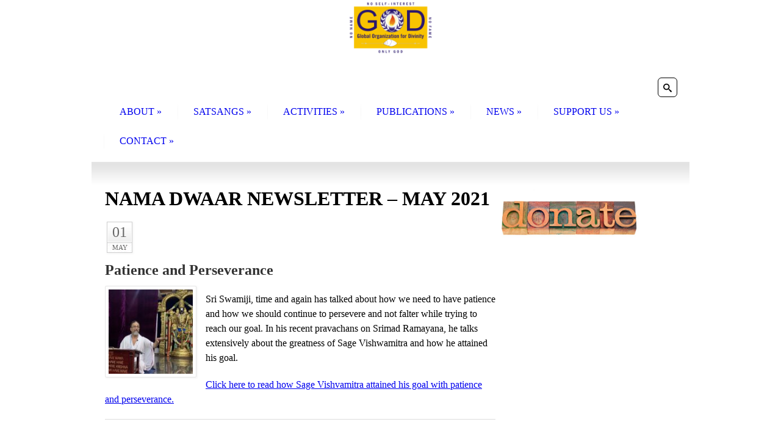

--- FILE ---
content_type: text/html; charset=UTF-8
request_url: https://godivinity.org/newsletters/nama-dwaar-newsletter-may-2021/
body_size: 14906
content:

<!doctype html>
<!--[if lt IE 7 ]><html class="ie ie6" lang="en-US"> <![endif]-->
<!--[if IE 7 ]><html class="ie ie7" lang="en-US"> <![endif]-->
<!--[if IE 8 ]><html class="ie ie8" lang="en-US"> <![endif]-->
<!--[if IE 9 ]><html class="ie ie9" lang="en-US"> <![endif]-->
<!--[if (gte IE 10)|!(IE)]><!--><html lang="en-US"> <!--<![endif]-->

<head>
<meta charset="UTF-8" />
<meta http-equiv="X-UA-Compatible" content="IE=edge,chrome=1">


<title>Global Organization for Divinity, USA</title>

<link rel="profile" href="http://gmpg.org/xfn/11" />

<!--[if lt IE 9]>
	<script src="http://html5shim.googlecode.com/svn/trunk/html5.js"></script>
<![endif]-->

<!-- Add CSS3 Rules here for IE 7-9
================================================== -->

<!-- Mobile Specific Metas
================================================== -->

<meta name="viewport" content="width=device-width, initial-scale=1, maximum-scale=1" /> 

<!-- Favicons
================================================== -->



<link rel="shortcut icon" href="http://godivinity.org/wp-content/uploads/2018/05/GOD_16x16.jpg">


<link rel="apple-touch-icon" href="http://godivinity.org/wp-content/uploads/2018/05/GOD_57x57.jpg">

<link rel="pingback" href="https://godivinity.org/xmlrpc.php" />
<link rel="stylesheet" id="custom" href="https://godivinity.org/?get_styles=css" type="text/css" media="all" />

<meta name='robots' content='max-image-preview:large' />
<link rel='dns-prefetch' href='//fonts.googleapis.com' />
<link rel='dns-prefetch' href='//cdnjs.cloudflare.com' />
<link rel="alternate" type="application/rss+xml" title="Global Organization for Divinity, USA &raquo; Feed" href="https://godivinity.org/feed/" />
<link rel="alternate" type="application/rss+xml" title="Global Organization for Divinity, USA &raquo; Comments Feed" href="https://godivinity.org/comments/feed/" />
<link rel="alternate" type="application/rss+xml" title="Global Organization for Divinity, USA &raquo; Nama Dwaar Newsletter – May 2021 Comments Feed" href="https://godivinity.org/newsletters/nama-dwaar-newsletter-may-2021/feed/" />
<script type="text/javascript">
window._wpemojiSettings = {"baseUrl":"https:\/\/s.w.org\/images\/core\/emoji\/14.0.0\/72x72\/","ext":".png","svgUrl":"https:\/\/s.w.org\/images\/core\/emoji\/14.0.0\/svg\/","svgExt":".svg","source":{"concatemoji":"https:\/\/godivinity.org\/wp-includes\/js\/wp-emoji-release.min.js?ver=6.2.8"}};
/*! This file is auto-generated */
!function(e,a,t){var n,r,o,i=a.createElement("canvas"),p=i.getContext&&i.getContext("2d");function s(e,t){p.clearRect(0,0,i.width,i.height),p.fillText(e,0,0);e=i.toDataURL();return p.clearRect(0,0,i.width,i.height),p.fillText(t,0,0),e===i.toDataURL()}function c(e){var t=a.createElement("script");t.src=e,t.defer=t.type="text/javascript",a.getElementsByTagName("head")[0].appendChild(t)}for(o=Array("flag","emoji"),t.supports={everything:!0,everythingExceptFlag:!0},r=0;r<o.length;r++)t.supports[o[r]]=function(e){if(p&&p.fillText)switch(p.textBaseline="top",p.font="600 32px Arial",e){case"flag":return s("\ud83c\udff3\ufe0f\u200d\u26a7\ufe0f","\ud83c\udff3\ufe0f\u200b\u26a7\ufe0f")?!1:!s("\ud83c\uddfa\ud83c\uddf3","\ud83c\uddfa\u200b\ud83c\uddf3")&&!s("\ud83c\udff4\udb40\udc67\udb40\udc62\udb40\udc65\udb40\udc6e\udb40\udc67\udb40\udc7f","\ud83c\udff4\u200b\udb40\udc67\u200b\udb40\udc62\u200b\udb40\udc65\u200b\udb40\udc6e\u200b\udb40\udc67\u200b\udb40\udc7f");case"emoji":return!s("\ud83e\udef1\ud83c\udffb\u200d\ud83e\udef2\ud83c\udfff","\ud83e\udef1\ud83c\udffb\u200b\ud83e\udef2\ud83c\udfff")}return!1}(o[r]),t.supports.everything=t.supports.everything&&t.supports[o[r]],"flag"!==o[r]&&(t.supports.everythingExceptFlag=t.supports.everythingExceptFlag&&t.supports[o[r]]);t.supports.everythingExceptFlag=t.supports.everythingExceptFlag&&!t.supports.flag,t.DOMReady=!1,t.readyCallback=function(){t.DOMReady=!0},t.supports.everything||(n=function(){t.readyCallback()},a.addEventListener?(a.addEventListener("DOMContentLoaded",n,!1),e.addEventListener("load",n,!1)):(e.attachEvent("onload",n),a.attachEvent("onreadystatechange",function(){"complete"===a.readyState&&t.readyCallback()})),(e=t.source||{}).concatemoji?c(e.concatemoji):e.wpemoji&&e.twemoji&&(c(e.twemoji),c(e.wpemoji)))}(window,document,window._wpemojiSettings);
</script>
<style type="text/css">
img.wp-smiley,
img.emoji {
	display: inline !important;
	border: none !important;
	box-shadow: none !important;
	height: 1em !important;
	width: 1em !important;
	margin: 0 0.07em !important;
	vertical-align: -0.1em !important;
	background: none !important;
	padding: 0 !important;
}
</style>
	<link rel='stylesheet' id='skeleton-css' href='https://godivinity.org/wp-content/themes/grace/skeleton.css?ver=2.0' type='text/css' media='screen, projection' />
<link rel='stylesheet' id='theme-css' href='https://godivinity.org/wp-content/themes/grace/style.css?ver=2.0' type='text/css' media='screen, projection' />
<link rel='stylesheet' id='layout-css' href='https://godivinity.org/wp-content/themes/grace/css/layout.css?ver=2.0' type='text/css' media='screen, projection' />
<link rel='stylesheet' id='formalize-css' href='https://godivinity.org/wp-content/themes/grace/css/formalize.css?ver=2.0' type='text/css' media='screen, projection' />
<link rel='stylesheet' id='superfish-css' href='https://godivinity.org/wp-content/themes/grace/css/superfish.css?ver=2.0' type='text/css' media='screen, projection' />
<link rel='stylesheet' id='prettyPhoto-css' href='https://godivinity.org/wp-content/themes/grace/css/prettyPhoto.css?ver=2.0' type='text/css' media='screen, projection' />
<link rel='stylesheet' id='iconmoon-css' href='https://godivinity.org/wp-content/themes/grace/css/iconmoon.css?ver=2.0' type='text/css' media='screen, projection' />
<link rel='stylesheet' id='wp-color-picker-css' href='https://godivinity.org/wp-admin/css/color-picker.min.css?ver=6.2.8' type='text/css' media='all' />
<link rel='stylesheet' id='wp-block-library-css' href='https://godivinity.org/wp-includes/css/dist/block-library/style.min.css?ver=6.2.8' type='text/css' media='all' />
<link rel='stylesheet' id='gdm-gutenberg-block-backend-js-css' href='https://godivinity.org/wp-content/plugins/google-drive-embedder/css/gdm-blocks.css?ver=5.3.0' type='text/css' media='all' />
<link rel='stylesheet' id='classic-theme-styles-css' href='https://godivinity.org/wp-includes/css/classic-themes.min.css?ver=6.2.8' type='text/css' media='all' />
<style id='global-styles-inline-css' type='text/css'>
body{--wp--preset--color--black: #000000;--wp--preset--color--cyan-bluish-gray: #abb8c3;--wp--preset--color--white: #ffffff;--wp--preset--color--pale-pink: #f78da7;--wp--preset--color--vivid-red: #cf2e2e;--wp--preset--color--luminous-vivid-orange: #ff6900;--wp--preset--color--luminous-vivid-amber: #fcb900;--wp--preset--color--light-green-cyan: #7bdcb5;--wp--preset--color--vivid-green-cyan: #00d084;--wp--preset--color--pale-cyan-blue: #8ed1fc;--wp--preset--color--vivid-cyan-blue: #0693e3;--wp--preset--color--vivid-purple: #9b51e0;--wp--preset--gradient--vivid-cyan-blue-to-vivid-purple: linear-gradient(135deg,rgba(6,147,227,1) 0%,rgb(155,81,224) 100%);--wp--preset--gradient--light-green-cyan-to-vivid-green-cyan: linear-gradient(135deg,rgb(122,220,180) 0%,rgb(0,208,130) 100%);--wp--preset--gradient--luminous-vivid-amber-to-luminous-vivid-orange: linear-gradient(135deg,rgba(252,185,0,1) 0%,rgba(255,105,0,1) 100%);--wp--preset--gradient--luminous-vivid-orange-to-vivid-red: linear-gradient(135deg,rgba(255,105,0,1) 0%,rgb(207,46,46) 100%);--wp--preset--gradient--very-light-gray-to-cyan-bluish-gray: linear-gradient(135deg,rgb(238,238,238) 0%,rgb(169,184,195) 100%);--wp--preset--gradient--cool-to-warm-spectrum: linear-gradient(135deg,rgb(74,234,220) 0%,rgb(151,120,209) 20%,rgb(207,42,186) 40%,rgb(238,44,130) 60%,rgb(251,105,98) 80%,rgb(254,248,76) 100%);--wp--preset--gradient--blush-light-purple: linear-gradient(135deg,rgb(255,206,236) 0%,rgb(152,150,240) 100%);--wp--preset--gradient--blush-bordeaux: linear-gradient(135deg,rgb(254,205,165) 0%,rgb(254,45,45) 50%,rgb(107,0,62) 100%);--wp--preset--gradient--luminous-dusk: linear-gradient(135deg,rgb(255,203,112) 0%,rgb(199,81,192) 50%,rgb(65,88,208) 100%);--wp--preset--gradient--pale-ocean: linear-gradient(135deg,rgb(255,245,203) 0%,rgb(182,227,212) 50%,rgb(51,167,181) 100%);--wp--preset--gradient--electric-grass: linear-gradient(135deg,rgb(202,248,128) 0%,rgb(113,206,126) 100%);--wp--preset--gradient--midnight: linear-gradient(135deg,rgb(2,3,129) 0%,rgb(40,116,252) 100%);--wp--preset--duotone--dark-grayscale: url('#wp-duotone-dark-grayscale');--wp--preset--duotone--grayscale: url('#wp-duotone-grayscale');--wp--preset--duotone--purple-yellow: url('#wp-duotone-purple-yellow');--wp--preset--duotone--blue-red: url('#wp-duotone-blue-red');--wp--preset--duotone--midnight: url('#wp-duotone-midnight');--wp--preset--duotone--magenta-yellow: url('#wp-duotone-magenta-yellow');--wp--preset--duotone--purple-green: url('#wp-duotone-purple-green');--wp--preset--duotone--blue-orange: url('#wp-duotone-blue-orange');--wp--preset--font-size--small: 13px;--wp--preset--font-size--medium: 20px;--wp--preset--font-size--large: 36px;--wp--preset--font-size--x-large: 42px;--wp--preset--spacing--20: 0.44rem;--wp--preset--spacing--30: 0.67rem;--wp--preset--spacing--40: 1rem;--wp--preset--spacing--50: 1.5rem;--wp--preset--spacing--60: 2.25rem;--wp--preset--spacing--70: 3.38rem;--wp--preset--spacing--80: 5.06rem;--wp--preset--shadow--natural: 6px 6px 9px rgba(0, 0, 0, 0.2);--wp--preset--shadow--deep: 12px 12px 50px rgba(0, 0, 0, 0.4);--wp--preset--shadow--sharp: 6px 6px 0px rgba(0, 0, 0, 0.2);--wp--preset--shadow--outlined: 6px 6px 0px -3px rgba(255, 255, 255, 1), 6px 6px rgba(0, 0, 0, 1);--wp--preset--shadow--crisp: 6px 6px 0px rgba(0, 0, 0, 1);}:where(.is-layout-flex){gap: 0.5em;}body .is-layout-flow > .alignleft{float: left;margin-inline-start: 0;margin-inline-end: 2em;}body .is-layout-flow > .alignright{float: right;margin-inline-start: 2em;margin-inline-end: 0;}body .is-layout-flow > .aligncenter{margin-left: auto !important;margin-right: auto !important;}body .is-layout-constrained > .alignleft{float: left;margin-inline-start: 0;margin-inline-end: 2em;}body .is-layout-constrained > .alignright{float: right;margin-inline-start: 2em;margin-inline-end: 0;}body .is-layout-constrained > .aligncenter{margin-left: auto !important;margin-right: auto !important;}body .is-layout-constrained > :where(:not(.alignleft):not(.alignright):not(.alignfull)){max-width: var(--wp--style--global--content-size);margin-left: auto !important;margin-right: auto !important;}body .is-layout-constrained > .alignwide{max-width: var(--wp--style--global--wide-size);}body .is-layout-flex{display: flex;}body .is-layout-flex{flex-wrap: wrap;align-items: center;}body .is-layout-flex > *{margin: 0;}:where(.wp-block-columns.is-layout-flex){gap: 2em;}.has-black-color{color: var(--wp--preset--color--black) !important;}.has-cyan-bluish-gray-color{color: var(--wp--preset--color--cyan-bluish-gray) !important;}.has-white-color{color: var(--wp--preset--color--white) !important;}.has-pale-pink-color{color: var(--wp--preset--color--pale-pink) !important;}.has-vivid-red-color{color: var(--wp--preset--color--vivid-red) !important;}.has-luminous-vivid-orange-color{color: var(--wp--preset--color--luminous-vivid-orange) !important;}.has-luminous-vivid-amber-color{color: var(--wp--preset--color--luminous-vivid-amber) !important;}.has-light-green-cyan-color{color: var(--wp--preset--color--light-green-cyan) !important;}.has-vivid-green-cyan-color{color: var(--wp--preset--color--vivid-green-cyan) !important;}.has-pale-cyan-blue-color{color: var(--wp--preset--color--pale-cyan-blue) !important;}.has-vivid-cyan-blue-color{color: var(--wp--preset--color--vivid-cyan-blue) !important;}.has-vivid-purple-color{color: var(--wp--preset--color--vivid-purple) !important;}.has-black-background-color{background-color: var(--wp--preset--color--black) !important;}.has-cyan-bluish-gray-background-color{background-color: var(--wp--preset--color--cyan-bluish-gray) !important;}.has-white-background-color{background-color: var(--wp--preset--color--white) !important;}.has-pale-pink-background-color{background-color: var(--wp--preset--color--pale-pink) !important;}.has-vivid-red-background-color{background-color: var(--wp--preset--color--vivid-red) !important;}.has-luminous-vivid-orange-background-color{background-color: var(--wp--preset--color--luminous-vivid-orange) !important;}.has-luminous-vivid-amber-background-color{background-color: var(--wp--preset--color--luminous-vivid-amber) !important;}.has-light-green-cyan-background-color{background-color: var(--wp--preset--color--light-green-cyan) !important;}.has-vivid-green-cyan-background-color{background-color: var(--wp--preset--color--vivid-green-cyan) !important;}.has-pale-cyan-blue-background-color{background-color: var(--wp--preset--color--pale-cyan-blue) !important;}.has-vivid-cyan-blue-background-color{background-color: var(--wp--preset--color--vivid-cyan-blue) !important;}.has-vivid-purple-background-color{background-color: var(--wp--preset--color--vivid-purple) !important;}.has-black-border-color{border-color: var(--wp--preset--color--black) !important;}.has-cyan-bluish-gray-border-color{border-color: var(--wp--preset--color--cyan-bluish-gray) !important;}.has-white-border-color{border-color: var(--wp--preset--color--white) !important;}.has-pale-pink-border-color{border-color: var(--wp--preset--color--pale-pink) !important;}.has-vivid-red-border-color{border-color: var(--wp--preset--color--vivid-red) !important;}.has-luminous-vivid-orange-border-color{border-color: var(--wp--preset--color--luminous-vivid-orange) !important;}.has-luminous-vivid-amber-border-color{border-color: var(--wp--preset--color--luminous-vivid-amber) !important;}.has-light-green-cyan-border-color{border-color: var(--wp--preset--color--light-green-cyan) !important;}.has-vivid-green-cyan-border-color{border-color: var(--wp--preset--color--vivid-green-cyan) !important;}.has-pale-cyan-blue-border-color{border-color: var(--wp--preset--color--pale-cyan-blue) !important;}.has-vivid-cyan-blue-border-color{border-color: var(--wp--preset--color--vivid-cyan-blue) !important;}.has-vivid-purple-border-color{border-color: var(--wp--preset--color--vivid-purple) !important;}.has-vivid-cyan-blue-to-vivid-purple-gradient-background{background: var(--wp--preset--gradient--vivid-cyan-blue-to-vivid-purple) !important;}.has-light-green-cyan-to-vivid-green-cyan-gradient-background{background: var(--wp--preset--gradient--light-green-cyan-to-vivid-green-cyan) !important;}.has-luminous-vivid-amber-to-luminous-vivid-orange-gradient-background{background: var(--wp--preset--gradient--luminous-vivid-amber-to-luminous-vivid-orange) !important;}.has-luminous-vivid-orange-to-vivid-red-gradient-background{background: var(--wp--preset--gradient--luminous-vivid-orange-to-vivid-red) !important;}.has-very-light-gray-to-cyan-bluish-gray-gradient-background{background: var(--wp--preset--gradient--very-light-gray-to-cyan-bluish-gray) !important;}.has-cool-to-warm-spectrum-gradient-background{background: var(--wp--preset--gradient--cool-to-warm-spectrum) !important;}.has-blush-light-purple-gradient-background{background: var(--wp--preset--gradient--blush-light-purple) !important;}.has-blush-bordeaux-gradient-background{background: var(--wp--preset--gradient--blush-bordeaux) !important;}.has-luminous-dusk-gradient-background{background: var(--wp--preset--gradient--luminous-dusk) !important;}.has-pale-ocean-gradient-background{background: var(--wp--preset--gradient--pale-ocean) !important;}.has-electric-grass-gradient-background{background: var(--wp--preset--gradient--electric-grass) !important;}.has-midnight-gradient-background{background: var(--wp--preset--gradient--midnight) !important;}.has-small-font-size{font-size: var(--wp--preset--font-size--small) !important;}.has-medium-font-size{font-size: var(--wp--preset--font-size--medium) !important;}.has-large-font-size{font-size: var(--wp--preset--font-size--large) !important;}.has-x-large-font-size{font-size: var(--wp--preset--font-size--x-large) !important;}
.wp-block-navigation a:where(:not(.wp-element-button)){color: inherit;}
:where(.wp-block-columns.is-layout-flex){gap: 2em;}
.wp-block-pullquote{font-size: 1.5em;line-height: 1.6;}
</style>
<link rel='stylesheet' id='contact-form-7-css' href='https://godivinity.org/wp-content/plugins/contact-form-7/includes/css/styles.css?ver=5.8.7' type='text/css' media='all' />
<link rel='stylesheet' id='espresso_themeroller_base-css' href='https://godivinity.org/wp-content/plugins/event-espresso/templates/css/themeroller/themeroller-base.css?ver=3.1.36.5.P' type='text/css' media='all' />
<link rel='stylesheet' id='espresso_themeroller-css' href='https://godivinity.org/wp-content/plugins/event-espresso/templates/css/themeroller/smoothness/style.css?ver=3.1.36.5.P' type='text/css' media='all' />
<link rel='stylesheet' id='image-hover-effects-css-css' href='https://godivinity.org/wp-content/plugins/mega-addons-for-visual-composer/css/ihover.css?ver=6.2.8' type='text/css' media='all' />
<link rel='stylesheet' id='style-css-css' href='https://godivinity.org/wp-content/plugins/mega-addons-for-visual-composer/css/style.css?ver=6.2.8' type='text/css' media='all' />
<link rel='stylesheet' id='font-awesome-latest-css' href='https://godivinity.org/wp-content/plugins/mega-addons-for-visual-composer/css/font-awesome/css/all.css?ver=6.2.8' type='text/css' media='all' />
<link rel='stylesheet' id='menu-image-css' href='https://godivinity.org/wp-content/plugins/menu-image/includes/css/menu-image.css?ver=3.13' type='text/css' media='all' />
<link rel='stylesheet' id='dashicons-css' href='https://godivinity.org/wp-includes/css/dashicons.min.css?ver=6.2.8' type='text/css' media='all' />
<link rel='stylesheet' id='rs-plugin-settings-css' href='https://godivinity.org/wp-content/plugins/revslider/public/assets/css/settings.css?ver=5.4.7.3' type='text/css' media='all' />
<style id='rs-plugin-settings-inline-css' type='text/css'>
#rs-demo-id {}
</style>
<link rel='stylesheet' id='font-awesome-css' href='https://godivinity.org/wp-content/plugins/ultimate-carousel-for-visual-composer/css/font-awesome/css/all.css?ver=6.2.8' type='text/css' media='all' />
<link rel='stylesheet' id='wpdonations-frontend-css' href='https://godivinity.org/wp-content/plugins/wpdonations/assets/css/frontend.css?ver=6.2.8' type='text/css' media='all' />
<link rel='stylesheet' id='revslider-featured-addon-css' href='https://godivinity.org/wp-content/plugins/revslider-featured-addon/public/css/revslider-featured-addon-public.css?ver=1.0.0' type='text/css' media='all' />
<link rel='stylesheet' id='revslider-sharing-addon-css' href='https://godivinity.org/wp-content/plugins/revslider-sharing-addon/public/css/revslider-sharing-addon-public.css?ver=1.1.2' type='text/css' media='all' />
<link rel='stylesheet' id='crp-style-rounded-thumbs-css' href='https://godivinity.org/wp-content/plugins/contextual-related-posts/css/rounded-thumbs.min.css?ver=3.5.2' type='text/css' media='all' />
<style id='crp-style-rounded-thumbs-inline-css' type='text/css'>

			.crp_related.crp-rounded-thumbs a {
				width: 150px;
                height: 150px;
				text-decoration: none;
			}
			.crp_related.crp-rounded-thumbs img {
				max-width: 150px;
				margin: auto;
			}
			.crp_related.crp-rounded-thumbs .crp_title {
				width: 100%;
			}
			
</style>
<link rel='stylesheet' id='options_typography_IM+Fell+French+Canon+SC-css' href='http://fonts.googleapis.com/css?family=IM+Fell+French+Canon+SC' type='text/css' media='all' />
<link rel='stylesheet' id='options_typography_Linden+Hill-css' href='http://fonts.googleapis.com/css?family=Linden+Hill' type='text/css' media='all' />
<link rel='stylesheet' id='options_typography_Chewy-css' href='http://fonts.googleapis.com/css?family=Chewy' type='text/css' media='all' />
<link rel='stylesheet' id='options_typography_Pacifico-css' href='http://fonts.googleapis.com/css?family=Pacifico' type='text/css' media='all' />
<link rel='stylesheet' id='options_typography_Maiden+Orange-css' href='http://fonts.googleapis.com/css?family=Maiden+Orange' type='text/css' media='all' />
<link rel='stylesheet' id='options_typography_Macondo-css' href='http://fonts.googleapis.com/css?family=Macondo' type='text/css' media='all' />
<link rel='stylesheet' id='options_typography_Great+Vibes-css' href='http://fonts.googleapis.com/css?family=Great+Vibes' type='text/css' media='all' />
<link rel='stylesheet' id='heateor_sss_frontend_css-css' href='https://godivinity.org/wp-content/plugins/sassy-social-share/public/css/sassy-social-share-public.css?ver=3.3.79' type='text/css' media='all' />
<style id='heateor_sss_frontend_css-inline-css' type='text/css'>
.heateor_sss_button_instagram span.heateor_sss_svg,a.heateor_sss_instagram span.heateor_sss_svg{background:radial-gradient(circle at 30% 107%,#fdf497 0,#fdf497 5%,#fd5949 45%,#d6249f 60%,#285aeb 90%)}.heateor_sss_horizontal_sharing .heateor_sss_svg,.heateor_sss_standard_follow_icons_container .heateor_sss_svg{color:#fff;border-width:0px;border-style:solid;border-color:transparent}.heateor_sss_horizontal_sharing .heateorSssTCBackground{color:#666}.heateor_sss_horizontal_sharing span.heateor_sss_svg:hover,.heateor_sss_standard_follow_icons_container span.heateor_sss_svg:hover{border-color:transparent;}.heateor_sss_vertical_sharing span.heateor_sss_svg,.heateor_sss_floating_follow_icons_container span.heateor_sss_svg{color:#fff;border-width:0px;border-style:solid;border-color:transparent;}.heateor_sss_vertical_sharing .heateorSssTCBackground{color:#666;}.heateor_sss_vertical_sharing span.heateor_sss_svg:hover,.heateor_sss_floating_follow_icons_container span.heateor_sss_svg:hover{border-color:transparent;}@media screen and (max-width:783px) {.heateor_sss_vertical_sharing{display:none!important}}
</style>
<link rel='stylesheet' id='mediaelement-css' href='https://godivinity.org/wp-includes/js/mediaelement/mediaelementplayer-legacy.min.css?ver=4.2.17' type='text/css' media='all' />
<link rel='stylesheet' id='wp-mediaelement-css' href='https://godivinity.org/wp-includes/js/mediaelement/wp-mediaelement.min.css?ver=6.2.8' type='text/css' media='all' />
<link rel='stylesheet' id='wp-mediaelement-skins-css' href='https://cdnjs.cloudflare.com/ajax/libs/mediaelement/2.23.5/mejs-skins.min.css?ver=6.2.8' type='text/css' media='all' />
<link rel='stylesheet' id='ms-style-css' href='https://godivinity.org/wp-content/plugins/music-store/ms-styles/ms-public.css?ver=6.2.8' type='text/css' media='all' />
<link rel='stylesheet' id='ms-css-layout-css' href='https://godivinity.org/wp-content/plugins/music-store/ms-layouts/01/style.css?ver=pro' type='text/css' media='all' />
<script type='text/javascript' src='https://godivinity.org/wp-includes/js/jquery/jquery.min.js?ver=3.6.4' id='jquery-core-js'></script>
<script type='text/javascript' src='https://godivinity.org/wp-includes/js/jquery/jquery-migrate.min.js?ver=3.4.0' id='jquery-migrate-js'></script>
<script type='text/javascript' src='https://godivinity.org/wp-content/plugins/revslider/public/assets/js/jquery.themepunch.tools.min.js?ver=5.4.7.3' id='tp-tools-js'></script>
<script type='text/javascript' src='https://godivinity.org/wp-content/plugins/revslider/public/assets/js/jquery.themepunch.revolution.min.js?ver=5.4.7.3' id='revmin-js'></script>
<script type='text/javascript' src='https://godivinity.org/wp-content/plugins/revslider-featured-addon/public/js/revslider-featured-addon-public.js?ver=1.0.0' id='revslider-featured-addon-js'></script>
<script type='text/javascript' id='revslider-sharing-addon-js-extra'>
/* <![CDATA[ */
var revslider_sharing_addon = {"revslider_sharing_addon_sizes":"","ajax_url":"https:\/\/godivinity.org\/wp-admin\/admin-ajax.php"};
/* ]]> */
</script>
<script type='text/javascript' src='https://godivinity.org/wp-content/plugins/revslider-sharing-addon/public/js/revslider-sharing-addon-public.js?ver=1.1.2' id='revslider-sharing-addon-js'></script>
<script type='text/javascript' src='https://godivinity.org/wp-content/themes/grace/javascripts/superfish.js?ver=1.4.8' id='superfish-js'></script>
<script type='text/javascript' src='https://godivinity.org/wp-content/plugins/podcasting/js/tsg_new_window.js?ver=0.1' id='tsg_new_window_js-js'></script>
<script type='text/javascript' id='mediaelement-core-js-before'>
var mejsL10n = {"language":"en","strings":{"mejs.download-file":"Download File","mejs.install-flash":"You are using a browser that does not have Flash player enabled or installed. Please turn on your Flash player plugin or download the latest version from https:\/\/get.adobe.com\/flashplayer\/","mejs.fullscreen":"Fullscreen","mejs.play":"Play","mejs.pause":"Pause","mejs.time-slider":"Time Slider","mejs.time-help-text":"Use Left\/Right Arrow keys to advance one second, Up\/Down arrows to advance ten seconds.","mejs.live-broadcast":"Live Broadcast","mejs.volume-help-text":"Use Up\/Down Arrow keys to increase or decrease volume.","mejs.unmute":"Unmute","mejs.mute":"Mute","mejs.volume-slider":"Volume Slider","mejs.video-player":"Video Player","mejs.audio-player":"Audio Player","mejs.captions-subtitles":"Captions\/Subtitles","mejs.captions-chapters":"Chapters","mejs.none":"None","mejs.afrikaans":"Afrikaans","mejs.albanian":"Albanian","mejs.arabic":"Arabic","mejs.belarusian":"Belarusian","mejs.bulgarian":"Bulgarian","mejs.catalan":"Catalan","mejs.chinese":"Chinese","mejs.chinese-simplified":"Chinese (Simplified)","mejs.chinese-traditional":"Chinese (Traditional)","mejs.croatian":"Croatian","mejs.czech":"Czech","mejs.danish":"Danish","mejs.dutch":"Dutch","mejs.english":"English","mejs.estonian":"Estonian","mejs.filipino":"Filipino","mejs.finnish":"Finnish","mejs.french":"French","mejs.galician":"Galician","mejs.german":"German","mejs.greek":"Greek","mejs.haitian-creole":"Haitian Creole","mejs.hebrew":"Hebrew","mejs.hindi":"Hindi","mejs.hungarian":"Hungarian","mejs.icelandic":"Icelandic","mejs.indonesian":"Indonesian","mejs.irish":"Irish","mejs.italian":"Italian","mejs.japanese":"Japanese","mejs.korean":"Korean","mejs.latvian":"Latvian","mejs.lithuanian":"Lithuanian","mejs.macedonian":"Macedonian","mejs.malay":"Malay","mejs.maltese":"Maltese","mejs.norwegian":"Norwegian","mejs.persian":"Persian","mejs.polish":"Polish","mejs.portuguese":"Portuguese","mejs.romanian":"Romanian","mejs.russian":"Russian","mejs.serbian":"Serbian","mejs.slovak":"Slovak","mejs.slovenian":"Slovenian","mejs.spanish":"Spanish","mejs.swahili":"Swahili","mejs.swedish":"Swedish","mejs.tagalog":"Tagalog","mejs.thai":"Thai","mejs.turkish":"Turkish","mejs.ukrainian":"Ukrainian","mejs.vietnamese":"Vietnamese","mejs.welsh":"Welsh","mejs.yiddish":"Yiddish"}};
</script>
<script type='text/javascript' src='https://godivinity.org/wp-includes/js/mediaelement/mediaelement-and-player.min.js?ver=4.2.17' id='mediaelement-core-js'></script>
<script type='text/javascript' src='https://godivinity.org/wp-includes/js/mediaelement/mediaelement-migrate.min.js?ver=6.2.8' id='mediaelement-migrate-js'></script>
<script type='text/javascript' id='mediaelement-js-extra'>
/* <![CDATA[ */
var _wpmejsSettings = {"pluginPath":"\/wp-includes\/js\/mediaelement\/","classPrefix":"mejs-","stretching":"responsive","audioShortcodeLibrary":"mediaelement","videoShortcodeLibrary":"mediaelement"};
/* ]]> */
</script>
<script type='text/javascript' src='https://godivinity.org/wp-includes/js/mediaelement/wp-mediaelement.min.js?ver=6.2.8' id='wp-mediaelement-js'></script>
<script type='text/javascript' id='ms-media-script-js-extra'>
/* <![CDATA[ */
var ms_global = {"url":"https:\/\/godivinity.org\/wp-content\/plugins\/music-store","hurl":"https:\/\/godivinity.org\/","scurl":"https:\/\/godivinity.org\/ms-shopping-cart\/?ms-action=viewshoppingcart","play_all":"0","price_under_minimum":""};
/* ]]> */
</script>
<script type='text/javascript' src='https://godivinity.org/wp-content/plugins/music-store/ms-script/codepeople-plugins.js?ver=pro' id='ms-media-script-js'></script>
<script type='text/javascript' src='https://godivinity.org/wp-content/plugins/music-store/ms-layouts/01/script.js?ver=pro' id='ms-js-layout-js'></script>
<script type='text/javascript' src='https://godivinity.org/wp-includes/js/swfobject.js?ver=2.2-20120417' id='swfobject-js'></script>
<script type='text/javascript' src='https://godivinity.org/wp-content/plugins/podcasting/player/audio-player-noswfobject.js?ver=2.0' id='audio-player-js'></script>
<link rel="https://api.w.org/" href="https://godivinity.org/wp-json/" /><link rel="EditURI" type="application/rsd+xml" title="RSD" href="https://godivinity.org/xmlrpc.php?rsd" />
<link rel="wlwmanifest" type="application/wlwmanifest+xml" href="https://godivinity.org/wp-includes/wlwmanifest.xml" />
<meta name="generator" content="WordPress 6.2.8" />
<link rel="canonical" href="https://godivinity.org/newsletters/nama-dwaar-newsletter-may-2021/" />
<link rel='shortlink' href='https://godivinity.org/?p=31097' />
<link rel="alternate" type="application/json+oembed" href="https://godivinity.org/wp-json/oembed/1.0/embed?url=https%3A%2F%2Fgodivinity.org%2Fnewsletters%2Fnama-dwaar-newsletter-may-2021%2F" />
<link rel="alternate" type="text/xml+oembed" href="https://godivinity.org/wp-json/oembed/1.0/embed?url=https%3A%2F%2Fgodivinity.org%2Fnewsletters%2Fnama-dwaar-newsletter-may-2021%2F&#038;format=xml" />
		<!-- facebook open graph -->
		<!-- added by espresso-social -->
		<meta property="og:title" content=""/>
		<meta property="og:description" content=""/>
		<meta property="og:url" content="https://godivinity.org/event-registration/?ee="/>
				<meta property="og:type" content="website"/>
		<meta property="og:site_name" content="Global Organization for Divinity, USA"/>
		<!-- end event espresso facebook opengraph -->
	
	<style>
	.facebook-button div span iframe {
	min-width:450px;
	}
	</style>

	<div id="fb-root"></div>

	<script>(function(d, s, id) {
	  var js, fjs = d.getElementsByTagName(s)[0];
	  if (d.getElementById(id)) return;
	  js = d.createElement(s); js.id = id;
	  js.src = "//connect.facebook.net/en_US/all.js#xfbml=1&appId=534432793275671";
	  fjs.parentNode.insertBefore(js, fjs);
	}(document, 'script', 'facebook-jssdk'));</script>
	<meta name='generator' content='Event Espresso Version 3.1.36.5.P' />		<!-- Podcasting 3.0.7: http://podcastingplugin.com/ -->
		<script type="text/javascript">
			AudioPlayer.setup("https://godivinity.org/wp-content/plugins/podcasting/player/player.swf", {  
				width: 290			});
		</script>
		<style type="text/css">
	#site-title.graphic a {background-image: url(http://godivinity.org/wp-content/uploads/2018/05/god-usa-logo-Medium.jpg);width: 140px;height: 119px;}</style><style type="text/css">.recentcomments a{display:inline !important;padding:0 !important;margin:0 !important;}</style>	<link rel="alternate" type="application/rss+xml" title="Podcast: Global Organization for Divinity, USA" href="https://godivinity.org/feed/podcast/" />
<meta name="generator" content="Powered by WPBakery Page Builder - drag and drop page builder for WordPress."/>
<meta name="generator" content="Powered by Slider Revolution 5.4.7.3 - responsive, Mobile-Friendly Slider Plugin for WordPress with comfortable drag and drop interface." />
<script type="text/javascript">function setREVStartSize(e){									
						try{ e.c=jQuery(e.c);var i=jQuery(window).width(),t=9999,r=0,n=0,l=0,f=0,s=0,h=0;
							if(e.responsiveLevels&&(jQuery.each(e.responsiveLevels,function(e,f){f>i&&(t=r=f,l=e),i>f&&f>r&&(r=f,n=e)}),t>r&&(l=n)),f=e.gridheight[l]||e.gridheight[0]||e.gridheight,s=e.gridwidth[l]||e.gridwidth[0]||e.gridwidth,h=i/s,h=h>1?1:h,f=Math.round(h*f),"fullscreen"==e.sliderLayout){var u=(e.c.width(),jQuery(window).height());if(void 0!=e.fullScreenOffsetContainer){var c=e.fullScreenOffsetContainer.split(",");if (c) jQuery.each(c,function(e,i){u=jQuery(i).length>0?u-jQuery(i).outerHeight(!0):u}),e.fullScreenOffset.split("%").length>1&&void 0!=e.fullScreenOffset&&e.fullScreenOffset.length>0?u-=jQuery(window).height()*parseInt(e.fullScreenOffset,0)/100:void 0!=e.fullScreenOffset&&e.fullScreenOffset.length>0&&(u-=parseInt(e.fullScreenOffset,0))}f=u}else void 0!=e.minHeight&&f<e.minHeight&&(f=e.minHeight);e.c.closest(".rev_slider_wrapper").css({height:f})					
						}catch(d){console.log("Failure at Presize of Slider:"+d)}						
					};</script>
<noscript><style> .wpb_animate_when_almost_visible { opacity: 1; }</style></noscript>
<!--[if (gte IE 6)&(lte IE 8)]>
  <script type="text/javascript" src="https://godivinity.org/wp-content/themes/grace/javascripts/selectivizr.js"></script>
<![endif]-->
<meta name='robots' content='max-image-preview:large' />
<link rel='dns-prefetch' href='//fonts.googleapis.com' />
<link rel='dns-prefetch' href='//cdnjs.cloudflare.com' />
<link rel="alternate" type="application/rss+xml" title="Global Organization for Divinity, USA &raquo; Feed" href="https://godivinity.org/feed/" />
<link rel="alternate" type="application/rss+xml" title="Global Organization for Divinity, USA &raquo; Comments Feed" href="https://godivinity.org/comments/feed/" />
<link rel="alternate" type="application/rss+xml" title="Global Organization for Divinity, USA &raquo; Nama Dwaar Newsletter – May 2021 Comments Feed" href="https://godivinity.org/newsletters/nama-dwaar-newsletter-may-2021/feed/" />
<link rel="https://api.w.org/" href="https://godivinity.org/wp-json/" /><link rel="EditURI" type="application/rsd+xml" title="RSD" href="https://godivinity.org/xmlrpc.php?rsd" />
<link rel="wlwmanifest" type="application/wlwmanifest+xml" href="https://godivinity.org/wp-includes/wlwmanifest.xml" />
<meta name="generator" content="WordPress 6.2.8" />
<link rel="canonical" href="https://godivinity.org/newsletters/nama-dwaar-newsletter-may-2021/" />
<link rel='shortlink' href='https://godivinity.org/?p=31097' />
<link rel="alternate" type="application/json+oembed" href="https://godivinity.org/wp-json/oembed/1.0/embed?url=https%3A%2F%2Fgodivinity.org%2Fnewsletters%2Fnama-dwaar-newsletter-may-2021%2F" />
<link rel="alternate" type="text/xml+oembed" href="https://godivinity.org/wp-json/oembed/1.0/embed?url=https%3A%2F%2Fgodivinity.org%2Fnewsletters%2Fnama-dwaar-newsletter-may-2021%2F&#038;format=xml" />
		<!-- facebook open graph -->
		<!-- added by espresso-social -->
		<meta property="og:title" content=""/>
		<meta property="og:description" content=""/>
		<meta property="og:url" content="https://godivinity.org/event-registration/?ee="/>
				<meta property="og:type" content="website"/>
		<meta property="og:site_name" content="Global Organization for Divinity, USA"/>
		<!-- end event espresso facebook opengraph -->
	
	<style>
	.facebook-button div span iframe {
	min-width:450px;
	}
	</style>

	<div id="fb-root"></div>

	<script>(function(d, s, id) {
	  var js, fjs = d.getElementsByTagName(s)[0];
	  if (d.getElementById(id)) return;
	  js = d.createElement(s); js.id = id;
	  js.src = "//connect.facebook.net/en_US/all.js#xfbml=1&appId=534432793275671";
	  fjs.parentNode.insertBefore(js, fjs);
	}(document, 'script', 'facebook-jssdk'));</script>
	<meta name='generator' content='Event Espresso Version 3.1.36.5.P' />		<!-- Podcasting 3.0.7: http://podcastingplugin.com/ -->
		<script type="text/javascript">
			AudioPlayer.setup("https://godivinity.org/wp-content/plugins/podcasting/player/player.swf", {  
				width: 290			});
		</script>
		<style type="text/css">
	#site-title.graphic a {background-image: url(http://godivinity.org/wp-content/uploads/2018/05/god-usa-logo-Medium.jpg);width: 140px;height: 119px;}</style><style type="text/css">.recentcomments a{display:inline !important;padding:0 !important;margin:0 !important;}</style>	<link rel="alternate" type="application/rss+xml" title="Podcast: Global Organization for Divinity, USA" href="https://godivinity.org/feed/podcast/" />
<meta name="generator" content="Powered by WPBakery Page Builder - drag and drop page builder for WordPress."/>
<meta name="generator" content="Powered by Slider Revolution 5.4.7.3 - responsive, Mobile-Friendly Slider Plugin for WordPress with comfortable drag and drop interface." />
<script type="text/javascript">function setREVStartSize(e){									
						try{ e.c=jQuery(e.c);var i=jQuery(window).width(),t=9999,r=0,n=0,l=0,f=0,s=0,h=0;
							if(e.responsiveLevels&&(jQuery.each(e.responsiveLevels,function(e,f){f>i&&(t=r=f,l=e),i>f&&f>r&&(r=f,n=e)}),t>r&&(l=n)),f=e.gridheight[l]||e.gridheight[0]||e.gridheight,s=e.gridwidth[l]||e.gridwidth[0]||e.gridwidth,h=i/s,h=h>1?1:h,f=Math.round(h*f),"fullscreen"==e.sliderLayout){var u=(e.c.width(),jQuery(window).height());if(void 0!=e.fullScreenOffsetContainer){var c=e.fullScreenOffsetContainer.split(",");if (c) jQuery.each(c,function(e,i){u=jQuery(i).length>0?u-jQuery(i).outerHeight(!0):u}),e.fullScreenOffset.split("%").length>1&&void 0!=e.fullScreenOffset&&e.fullScreenOffset.length>0?u-=jQuery(window).height()*parseInt(e.fullScreenOffset,0)/100:void 0!=e.fullScreenOffset&&e.fullScreenOffset.length>0&&(u-=parseInt(e.fullScreenOffset,0))}f=u}else void 0!=e.minHeight&&f<e.minHeight&&(f=e.minHeight);e.c.closest(".rev_slider_wrapper").css({height:f})					
						}catch(d){console.log("Failure at Presize of Slider:"+d)}						
					};</script>
<noscript><style> .wpb_animate_when_almost_visible { opacity: 1; }</style></noscript></head>


<body class="newsletters-template-default single single-newsletters postid-31097 sidebar-position-right layout-box wpb-js-composer js-comp-ver-6.10.0 vc_responsive">

	<a name="top" id="top"></a>

	
	
	<div id="wrap" class="container">
	<div id="header" class="sixteen columns">
<div class="inner">
<div id="site-title" class="graphic"><a href="https://godivinity.org/" title="Global Organization for Divinity, USA">Global Organization for Divinity, USA</a></div>
</div></div><!--/#header--><div id="navigationarea"><div id="navigation" class="row sixteen columns">			<div id="navigationSearch"><span aria-hidden="true" class="icon-search"></span></div>
			<div id="navigationSearchForm">
				<form action="" method="GET" role="search">
					<input type="text" name="s" value="Search..." onfocus="if(this.value == 'Search...') this.value = ''" onblur="if(this.value == '') this.value = 'Search...'">
				</form>
			</div>
			<div class="menu-header"><ul id="menu-main-nav" class="menu"><li id="menu-item-9821" class="menu-item menu-item-type-post_type menu-item-object-page menu-item-has-children menu-item-9821"><a href="https://godivinity.org/about/">About</a>
<ul class="sub-menu">
	<li id="menu-item-9823" class="menu-item menu-item-type-post_type menu-item-object-page menu-item-9823"><a href="https://godivinity.org/about/our-objectives/">Our Objectives</a></li>
	<li id="menu-item-9824" class="menu-item menu-item-type-post_type menu-item-object-page menu-item-9824"><a href="https://godivinity.org/about/sri-sri-muralidhara-swamiji/">Sri Sri Muralidhara Swamiji</a></li>
</ul>
</li>
<li id="menu-item-9831" class="menu-item menu-item-type-post_type menu-item-object-page menu-item-has-children menu-item-9831"><a href="https://godivinity.org/satsangs/">Satsangs</a>
<ul class="sub-menu">
	<li id="menu-item-23116" class="menu-item menu-item-type-post_type menu-item-object-page menu-item-has-children menu-item-23116"><a href="https://godivinity.org/satsangs/namadwaar/">Namadwaar</a>
	<ul class="sub-menu">
		<li id="menu-item-24539" class="menu-item menu-item-type-custom menu-item-object-custom menu-item-24539"><a href="http://houston.godivinity.org">Houston Namadwaar</a></li>
		<li id="menu-item-20897" class="menu-item menu-item-type-post_type menu-item-object-page menu-item-20897"><a href="https://godivinity.org/satsangs/namadwaar/virginia-namadwaar/">Virginia Namadwaar</a></li>
		<li id="menu-item-20896" class="menu-item menu-item-type-post_type menu-item-object-page menu-item-20896"><a href="https://godivinity.org/satsangs/namadwaar/atlanta-namadwaar/">Atlanta Namadwaar</a></li>
		<li id="menu-item-25508" class="menu-item menu-item-type-custom menu-item-object-custom menu-item-25508"><a href="http://dallas.godivinity.org">Dallas Namadwaar</a></li>
	</ul>
</li>
	<li id="menu-item-20885" class="menu-item menu-item-type-post_type menu-item-object-page menu-item-20885"><a href="https://godivinity.org/satsangs/regular-satsangs/">Local Satsang Chapters</a></li>
	<li id="menu-item-9840" class="menu-item menu-item-type-post_type menu-item-object-page menu-item-has-children menu-item-9840"><a href="https://godivinity.org/satsangs/telecon-satsangs/">Telecon Satsangs</a>
	<ul class="sub-menu">
		<li id="menu-item-9842" class="menu-item menu-item-type-post_type menu-item-object-page menu-item-9842"><a href="https://godivinity.org/satsangs/telecon-satsangs/weekly-friday-telecons/">Weekly Friday Telecons</a></li>
	</ul>
</li>
	<li id="menu-item-9832" class="menu-item menu-item-type-post_type menu-item-object-page menu-item-has-children menu-item-9832"><a href="https://godivinity.org/satsangs/annual-discourse-series/">Annual Discourse Series</a>
	<ul class="sub-menu">
		<li id="menu-item-23610" class="menu-item menu-item-type-post_type menu-item-object-page menu-item-23610"><a href="https://godivinity.org/satsangs/annual-discourse-series/2018-annual-discourse-series-spring/">2018 Annual Discourse Series (Spring)</a></li>
		<li id="menu-item-21367" class="menu-item menu-item-type-post_type menu-item-object-page menu-item-21367"><a href="https://godivinity.org/satsangs/annual-discourse-series/2017-annual-discourse-series-fall/">2017 Annual Discourse Series (Fall)</a></li>
		<li id="menu-item-20864" class="menu-item menu-item-type-post_type menu-item-object-page menu-item-20864"><a href="https://godivinity.org/satsangs/annual-discourse-series/2016-annual-discourse-series-fall/">2016 Annual Discourse Series (Fall)</a></li>
		<li id="menu-item-20865" class="menu-item menu-item-type-post_type menu-item-object-page menu-item-20865"><a href="https://godivinity.org/satsangs/annual-discourse-series/2016-annual-discourse-series-spring/">2016 Annual Discourse Series (Spring)</a></li>
		<li id="menu-item-20866" class="menu-item menu-item-type-post_type menu-item-object-page menu-item-20866"><a href="https://godivinity.org/satsangs/annual-discourse-series/2015-annual-discourse-series-fall/">2015 Annual Discourse Series (Fall)</a></li>
		<li id="menu-item-20867" class="menu-item menu-item-type-post_type menu-item-object-page menu-item-20867"><a href="https://godivinity.org/satsangs/annual-discourse-series/2015-annual-discourse-series-spring/">2015 Annual Discourse Series (Spring)</a></li>
		<li id="menu-item-14790" class="menu-item menu-item-type-post_type menu-item-object-page menu-item-14790"><a href="https://godivinity.org/satsangs/annual-discourse-series/2014-annual-discourse-series/">2014 Annual Discourse Series</a></li>
		<li id="menu-item-11924" class="menu-item menu-item-type-post_type menu-item-object-page menu-item-11924"><a href="https://godivinity.org/satsangs/annual-discourse-series/2013-annual-discourse-series/">2013 Annual Discourse Series</a></li>
		<li id="menu-item-9837" class="menu-item menu-item-type-post_type menu-item-object-page menu-item-9837"><a href="https://godivinity.org/satsangs/annual-discourse-series/2012-annual-discourse-series/">2012 Annual Discourse Series</a></li>
		<li id="menu-item-9836" class="menu-item menu-item-type-post_type menu-item-object-page menu-item-9836"><a href="https://godivinity.org/satsangs/annual-discourse-series/2011-12-discourse-series/">2011-12 Discourse Series</a></li>
		<li id="menu-item-9835" class="menu-item menu-item-type-post_type menu-item-object-page menu-item-9835"><a href="https://godivinity.org/satsangs/annual-discourse-series/2009-series/">2009 Series</a></li>
		<li id="menu-item-9834" class="menu-item menu-item-type-post_type menu-item-object-page menu-item-9834"><a href="https://godivinity.org/satsangs/annual-discourse-series/2008-series/">2008 Series</a></li>
		<li id="menu-item-9833" class="menu-item menu-item-type-post_type menu-item-object-page menu-item-9833"><a href="https://godivinity.org/satsangs/annual-discourse-series/2007-series/">2007 Series</a></li>
	</ul>
</li>
	<li id="menu-item-29750" class="menu-item menu-item-type-post_type menu-item-object-page menu-item-29750"><a href="https://godivinity.org/namabhiksha/">NamaBhiksha</a></li>
</ul>
</li>
<li id="menu-item-9843" class="menu-item menu-item-type-post_type menu-item-object-page menu-item-has-children menu-item-9843"><a href="https://godivinity.org/activities/">Activities</a>
<ul class="sub-menu">
	<li id="menu-item-9847" class="menu-item menu-item-type-post_type menu-item-object-page menu-item-9847"><a href="https://godivinity.org/activities/gopa-kuteeram/">Gopa Kuteeram</a></li>
	<li id="menu-item-9844" class="menu-item menu-item-type-post_type menu-item-object-page menu-item-has-children menu-item-9844"><a href="https://godivinity.org/activities/giving-back-to-community/">Causes</a>
	<ul class="sub-menu">
		<li id="menu-item-9852" class="menu-item menu-item-type-post_type menu-item-object-page menu-item-9852"><a href="https://godivinity.org/partners/">Partners</a></li>
	</ul>
</li>
	<li id="menu-item-9845" class="menu-item menu-item-type-post_type menu-item-object-page menu-item-has-children menu-item-9845"><a href="https://godivinity.org/activities/education/">Education</a>
	<ul class="sub-menu">
		<li id="menu-item-9846" class="menu-item menu-item-type-post_type menu-item-object-page menu-item-9846"><a href="https://godivinity.org/activities/education/bhagavatam-study-circle/">Bhagavatam Study Circle</a></li>
	</ul>
</li>
	<li id="menu-item-18556" class="menu-item menu-item-type-post_type menu-item-object-page menu-item-18556"><a href="https://godivinity.org/activities/promoting-classical-arts/">Promoting Classical Arts</a></li>
</ul>
</li>
<li id="menu-item-9853" class="menu-item menu-item-type-post_type menu-item-object-page menu-item-has-children menu-item-9853"><a href="https://godivinity.org/publications/">Publications</a>
<ul class="sub-menu">
	<li id="menu-item-9854" class="menu-item menu-item-type-post_type menu-item-object-page menu-item-9854"><a href="https://godivinity.org/publications/books-and-media/">Books and Media</a></li>
	<li id="menu-item-23407" class="menu-item menu-item-type-custom menu-item-object-custom menu-item-23407"><a href="http://godivinity.org/publications/music-store/">Online Audio/Music Store</a></li>
	<li id="menu-item-9855" class="menu-item menu-item-type-post_type menu-item-object-page menu-item-9855"><a href="https://godivinity.org/publications/monthly-newsletter/">Monthly Newsletter</a></li>
	<li id="menu-item-9848" class="menu-item menu-item-type-post_type menu-item-object-page menu-item-9848"><a href="https://godivinity.org/articles/">Articles</a></li>
	<li id="menu-item-9850" class="menu-item menu-item-type-post_type menu-item-object-page menu-item-9850"><a href="https://godivinity.org/articles/podcasts/">Sri Swamiji&#8217;s Kirtans</a></li>
</ul>
</li>
<li id="menu-item-9851" class="menu-item menu-item-type-post_type menu-item-object-page menu-item-has-children menu-item-9851"><a href="https://godivinity.org/news/">News</a>
<ul class="sub-menu">
	<li id="menu-item-23612" class="menu-item menu-item-type-post_type menu-item-object-page menu-item-23612"><a href="https://godivinity.org/news/">News</a></li>
	<li id="menu-item-9859" class="menu-item menu-item-type-post_type menu-item-object-page menu-item-9859"><a href="https://godivinity.org/god-in-the-press/">GOD in the Press</a></li>
	<li id="menu-item-9860" class="menu-item menu-item-type-post_type menu-item-object-page menu-item-9860"><a href="https://godivinity.org/news/calendar/">Calendar</a></li>
</ul>
</li>
<li id="menu-item-9861" class="menu-item menu-item-type-post_type menu-item-object-page menu-item-has-children menu-item-9861"><a href="https://godivinity.org/support-us/">Support Us</a>
<ul class="sub-menu">
	<li id="menu-item-15790" class="menu-item menu-item-type-post_type menu-item-object-page menu-item-15790"><a href="https://godivinity.org/support-us/">Donations</a></li>
</ul>
</li>
<li id="menu-item-9862" class="menu-item menu-item-type-post_type menu-item-object-page menu-item-has-children menu-item-9862"><a href="https://godivinity.org/contact-us/">Contact</a>
<ul class="sub-menu">
	<li id="menu-item-9864" class="menu-item menu-item-type-custom menu-item-object-custom menu-item-9864"><a href="/contact-us/reach-us/?subject=Enroll%20in%20our%20mailing%20list">Enroll in our mailing list</a></li>
	<li id="menu-item-9865" class="menu-item menu-item-type-custom menu-item-object-custom menu-item-9865"><a href="/contact-us/reach-us/?subject=Request%20for%20Information">Request Information</a></li>
	<li id="menu-item-9866" class="menu-item menu-item-type-custom menu-item-object-custom menu-item-9866"><a href="/contact-us/reach-us/?subject=Suggestions%20/%20Feedback%20about%20the%20site">Suggestions / Site Feedback</a></li>
</ul>
</li>
</ul></div></div></div><!--/#navigation-->	
	<div class="ornamentLine"></div>	<!-- CONTENT AREA -->
	<div class="clear"></div>
	<div id="contentarea">
	
	<div id="content" class="eleven columns">

				

				<div id="post-31097" class="single post-31097 newsletters type-newsletters status-publish has-post-thumbnail hentry issue-may-2021">
					<h1 class="entry-title">Nama Dwaar Newsletter – May 2021</h1>

																				
					<div class="entry-meta">
						<div class="tb_date_box"><span class="day">01</span><span class="month">May</span></div>											</div><!-- .entry-meta -->
					
					<div class="clear"></div>

					<div class="entry-content">
						<h2><strong>Patience and Perseverance</strong></h2>
<p><a href="http://godivinity.org/a-historical-event-guru-maharajs-daily-discourses-on-facebook/img_2127/" rel="attachment wp-att-30913"><img decoding="async" loading="lazy" class="alignleft size-thumbnail wp-image-30913 imageBorder" src="http://godivinity.org/wp-content/uploads/2021/04/IMG_2127-150x150.jpg" alt="" width="150" height="150" /></a></p>
<p>Sri Swamiji, time and again has talked about how we need to have patience and how we should continue to persevere and not falter while trying to reach our goal. In his recent pravachans on Srimad Ramayana, he talks extensively about the greatness of Sage Vishwamitra and how he attained his goal.</p>
<p><a href="http://godivinity.org/patience-and-perseverance/">Click here to read how Sage Vishvamitra attained his goal with patience and perseverance.</a></p>
<hr />
<h2><strong>Satsang on the special occasion of Akshaya Trithiya</strong></h2>
<p><a href="http://godivinity.org/satsang-on-the-special-occasion-of-akshaya-thritheeya/edited-va-satsang/" rel="attachment wp-att-31173"><img decoding="async" loading="lazy" class="alignleft size-thumbnail wp-image-31173 imageBorder" src="http://godivinity.org/wp-content/uploads/2021/05/edited-VA-satsang-150x150.jpeg" alt="" width="150" height="150" /></a>Global Organization for Divinity&#8217;s North America-wide Akshaya Trithiya Celebrations were held online via Zoom on Friday May 14, 2021 in the presence of Sri Ramanujamji, disciple of Sri Swamiji, from India.</p>
<p><a href="http://godivinity.org/satsang-on-the-special-occasion-of-akshaya-thritheeya/">Click here to read the entire article.</a></p>
<hr />
<h2><strong>Govinda&#8217;s family &#8211; Govindanukku Aatpatta Kudumbamamma 3</strong></h2>
<div id="attachment_30617" style="width: 160px" class="wp-caption alignleft"><a href="http://godivinity.org/dear-govindas-family-govindanukku-aatpatta-kudumbamamma/govardhana/" rel="attachment wp-att-30617"><img aria-describedby="caption-attachment-30617" decoding="async" loading="lazy" class="size-thumbnail wp-image-30617 imageBorder" src="http://godivinity.org/wp-content/uploads/2021/03/Govardhana-150x150.jpg" alt="" width="150" height="150" /></a><p id="caption-attachment-30617" class="wp-caption-text">Image courtesy: MadhuraMurali magazine</p></div>
<p><em>This series was originally published in Tamil MadhuraMurali monthly magazine in India as a 12-part series. Based on Sri Swamiji&#8217;s Madhurageetham, &#8220;Govindanukku Aatpatta Kudumbamamma Engal Kudumbam&#8221;, it speaks beautifully of how the family members of our satsang lead/need to lead their lives.</em></p>
<p><a href="http://godivinity.org/govindas-family-govindanukku-aatpatta-kudumbamamma-3/">Click here to read the third article in this series&#8230;</a></p>
<hr />
<h3><strong>Cherished Memoirs 95 &#8211; My Guru As I See Him</strong></h3>
<h2><b>Reminiscing Satsangs in Bangalore in 1997</b><strong>!</strong></h2>
<p><a href="http://godivinity.org/cherished-memoirs-70-can-we-change-fate/sri-swamiji_chinmudra-2/" rel="attachment wp-att-26458"><img decoding="async" loading="lazy" class="alignleft size-thumbnail wp-image-26458 imageBorder" src="http://godivinity.org/wp-content/uploads/2019/05/Sri-Swamiji_chinmudra-150x150.png" alt="" width="150" height="150" /></a></p>
<p><em>T</em><em>his series chronicles interesting experiences recounted by the devotees of HH Maharanyam Sri Sri Muralidhara Swamiji and divine experiences/words of Sri Swamiji.</em></p>
<p>In this episode, read about Sri Swamiji&#8217;s satsangs in Bangalore in 1997</p>
<p><a href="http://godivinity.org/cherished-memoirs-93-reminiscing-satsangs-in-bangalore-in-1997/">Click here to read the entire article.</a></p>
<hr />
<h3><strong>MADHURAGEETHAM: SRI KRISHNA LEELA – 25</strong></h3>
<h2><strong>Brahma Stuti &#8211; Part 4</strong></h2>
<p><a href="http://godivinity.org/31124-2/brahma-stuthi-4/" rel="attachment wp-att-31131"><img decoding="async" loading="lazy" class="alignleft size-thumbnail wp-image-31131 imageBorder" src="http://godivinity.org/wp-content/uploads/2021/05/Brahma-stuthi-4-150x150.jpg" alt="" width="150" height="150" /></a></p>
<p><em>The 10th canto in Srimad Bhagavatam is known as “Ashrayam” or “refuge” for Lord Krishna’s devotees for it talks about the Lord’s incarnation and his sweet lilas on this Earth. Sri Swamiji has written beautiful kirtans on these various lilas of Lord Krishna. So, in this series, we will relish those lilas of Lord Krishna through Sri Swamiji’s kirtans.</em></p>
<p>This month, we shall enjoy the conclusion of Brahma stuti &#8211; the prayer of Lord Brahma.</p>
<p><a href="http://godivinity.org/31124-2/">Click here to enjoy the slokas from Brahma stuti</a></p>
<hr />
<h3><strong>&#8216;I am Awed&#8217; &#8211; Hindu Youth Q&amp;A Series &#8211; 7</strong></h3>
<h2><strong>Life and Beyond : Our 3 Bodies and What Happens After Death</strong></h2>
<p><em><a href="http://godivinity.org/29857-2/i-am-awed/" rel="attachment wp-att-29949"><img decoding="async" loading="lazy" class="alignleft size-medium wp-image-29949 imageBorder" src="http://godivinity.org/wp-content/uploads/2020/11/I-am-awed-300x169.jpg" alt="" width="300" height="169" srcset="https://godivinity.org/wp-content/uploads/2020/11/I-am-awed-300x169.jpg 300w, https://godivinity.org/wp-content/uploads/2020/11/I-am-awed-768x432.jpg 768w, https://godivinity.org/wp-content/uploads/2020/11/I-am-awed-1024x576.jpg 1024w, https://godivinity.org/wp-content/uploads/2020/11/I-am-awed-24x14.jpg 24w, https://godivinity.org/wp-content/uploads/2020/11/I-am-awed-36x20.jpg 36w, https://godivinity.org/wp-content/uploads/2020/11/I-am-awed-48x27.jpg 48w, https://godivinity.org/wp-content/uploads/2020/11/I-am-awed.jpg 1280w" sizes="(max-width: 300px) 100vw, 300px" /></a>A series of sessions were conducted to explore the greatness and depth of Hinduism through questions posed by global Hindu Youth to Sri Ramanujamji.</em></p>
<p><em>The excerpts of each of these questions and answers are being presented every month by our youth.</em></p>
<p><strong>Question for this month: </strong><strong>Body, mind, and the soul &#8211; are these three different? Do they all refer to the same “me”? and what happens after death?</strong></p>
<p><a href="http://godivinity.org/i-am-awed-series-life-and-beyond-our-3-bodies-and-what-happens-after-death/">Click here to read more.</a></p>
<hr />
<h3><strong>Youth Contribution </strong></h3>
<h2><strong>Lord Ganesha and the Saint of Kanchi</strong></h2>
<p><a href="http://godivinity.org/youth-contribution-saint-of-kanchi/newsletter-maha-periyava-article/" rel="attachment wp-att-31078"><img decoding="async" loading="lazy" class="alignleft size-thumbnail wp-image-31078 imageBorder" src="http://godivinity.org/wp-content/uploads/2021/05/Newsletter-maha-periyava-article-150x150.jpg" alt="" width="150" height="150" /></a></p>
<p><em>Gopa Kuteeram kids around the US are being taught stories from Srimad Bhagavatam, Srimad Ramayanam, and stories of great Bhaktas as part of their regular classes and are encouraged to write what they learned.</em></p>
<p><em>The following article is from Samyukta Sainath Iyer from Atlanta, GA.  This article is based on an excerpt from Sri Swamiji’s Ramayanam series where he shares his personal experiences with Sri Chandrashekharendra Saraswati Swamiji,  fondly referred to as Mahaperiyava.</em></p>
<p><a href="http://godivinity.org/youth-contribution-saint-of-kanchi/">Click here to know more.</a></p>
<hr />
<h3><strong>Quiz-Time</strong></h3>
<h2><strong>Indian Women Saints &#8211; Saint Avvaiyar</strong></h2>
<p><em><a href="http://godivinity.org/31161-2/whatsapp-image-2021-05-31-at-5-40-44-pm/" rel="attachment wp-att-31175"><img decoding="async" loading="lazy" class="alignleft size-thumbnail wp-image-31175 imageBorder" src="http://godivinity.org/wp-content/uploads/2021/05/WhatsApp-Image-2021-05-31-at-5.40.44-PM-150x150.jpeg" alt="" width="150" height="150" /></a>Quiz is based on women saints from India. </em></p>
<p>How much do you know about Saint Avvaiyar?</p>
<h3><a style="font-size: 16px" href="http://godivinity.org/31161-2/">Click here to take the quiz.</a></h3>
<hr />
<h3><strong> News of the Month (April &#8211; May 2021)</strong></h3>
<h2><strong>G.O.D. Remote Nationwide and Global Satsangs:</strong></h2>
<p><a href="http://godivinity.org/news/north-america-wide-akshaya-trithiya-celebration-via-zoom/">North America-wide Akshaya Trithiya Celebration via. Zoom</a><br />
<a href="http://godivinity.org/news/global-ekadasi-akhanda-nama/">Online Global Ekadasi Akanda Nama Sankirtan</a></p>
<h2><strong>Other News:</strong></h2>
<p><strong>Atlanta Namadwaar</strong><br />
<a href="http://godivinity.org/news/srimad-bhagavata-saptaham-in-atlanta-namadwaar/">Sri Narasimha Jayanthi Celebration with Srimad Bhagavata Saptaham in Atlanta Namadwaar</a><br />
<a href="http://godivinity.org/news/atlanta-gopa-kuteeram-annual-day-2021/">Atlanta Gopa Kuteeram Annual Day 2021!</a><br />
<a href="http://godivinity.org/news/radha-kalyanam-thirumajanam-nama-biksha-home-satsangs-in-atlanta-ga/">Radha Kalyanam, Thirumajanam, Nama Biksha &#8211; Home Satsangs in Atlanta GA</a></p>
<p><strong>Tampa G.O.D. Chapter</strong><br />
<a href="http://godivinity.org/news/akshaya-trithiya-sri-narasimha-jayanthi-special-satsangs-by-god-tampa-chapter/">Akshaya Trithiya &amp; Sri Narasimha Jayanthi Special Satsangs by GOD Tampa Chapter</a></p>
<p><strong>Minneapolis G.O.D. Chapter</strong><br />
<a href="http://godivinity.org/news/gopa-kuteeram-annual-day-2021-minneapolis-mn/">Gopa Kuteeram Annual Day 2021, Minneapolis MN</a></p>
<p><strong>Dallas Namadwaar</strong><br />
<a href="http://godivinity.org/news/akshaya-trithiya-online-akhanda-nama-in-dallas/">Akshaya Trithiya, online akhanda nama in Dallas</a></p>
<p><strong>Seattle Namadwaar</strong><br />
<a href="http://godivinity.org/news/akshaya-trithiya-online-akhanda-nama-in-seattle-namadwaar/">Akshaya Trithiya, online akhanda nama in Seattle Namadwaar</a></p>
<p><strong>Orlando G.O.D. Chapter</strong><br />
<a href="http://godivinity.org/news/orlando-gopakuteeram-annual-day-2021/">Orlando Gopakuteeram Annual Day 2021! </a></p>
<p><strong>Virginia Namadwaar</strong><br />
<a href="http://godivinity.org/news/muralidharan-jayanthi-akshaya-trithiya-celebrations-by-virginia-namadwaar/">Sri Muralidharan Jayanthi &amp; Akshaya Trithiya celebrations by Virginia Namadwaar</a><br />
<a href="http://godivinity.org/news/special-satsangs-in-virginia-namadwaar/">Special Satsangs in Virginia Namadwaar</a></p>
<p><strong>Houston Namadwaar</strong><br />
<a href="http://godivinity.org/news/vasanthotsavam-in-houston-namadwaar/">Vasanthotsavam in Houston Namadwaar</a></p>
<hr />
<h2><strong>Upcoming Events:</strong></h2>
<p><a href="http://godivinity.org/2021-bay-area-gopa-kuteeram-summer-camp-online/bayarea_gkcamp/" rel="attachment wp-att-31040"><img decoding="async" loading="lazy" class="alignleft size-medium wp-image-31040 imageBorder" src="http://godivinity.org/wp-content/uploads/2021/05/bayarea_gkcamp-232x300.png" alt="" width="232" height="300" srcset="https://godivinity.org/wp-content/uploads/2021/05/bayarea_gkcamp-232x300.png 232w, https://godivinity.org/wp-content/uploads/2021/05/bayarea_gkcamp-768x994.png 768w, https://godivinity.org/wp-content/uploads/2021/05/bayarea_gkcamp-791x1024.png 791w, https://godivinity.org/wp-content/uploads/2021/05/bayarea_gkcamp-19x24.png 19w, https://godivinity.org/wp-content/uploads/2021/05/bayarea_gkcamp-28x36.png 28w, https://godivinity.org/wp-content/uploads/2021/05/bayarea_gkcamp-37x48.png 37w, https://godivinity.org/wp-content/uploads/2021/05/bayarea_gkcamp.png 1545w" sizes="(max-width: 232px) 100vw, 232px" /></a><a href="http://godivinity.org/madhurageetham-fiesta-global-fun-family-quiz/madhurageetham-quiz-2021/" rel="attachment wp-att-31012"><img decoding="async" loading="lazy" class="alignleft size-medium wp-image-31012 imageBorder" src="http://godivinity.org/wp-content/uploads/2021/05/Madhurageetham-Quiz-2021-300x150.png" alt="" width="300" height="150" srcset="https://godivinity.org/wp-content/uploads/2021/05/Madhurageetham-Quiz-2021-300x150.png 300w, https://godivinity.org/wp-content/uploads/2021/05/Madhurageetham-Quiz-2021-768x384.png 768w, https://godivinity.org/wp-content/uploads/2021/05/Madhurageetham-Quiz-2021-1024x512.png 1024w, https://godivinity.org/wp-content/uploads/2021/05/Madhurageetham-Quiz-2021-24x12.png 24w, https://godivinity.org/wp-content/uploads/2021/05/Madhurageetham-Quiz-2021-36x18.png 36w, https://godivinity.org/wp-content/uploads/2021/05/Madhurageetham-Quiz-2021-48x24.png 48w, https://godivinity.org/wp-content/uploads/2021/05/Madhurageetham-Quiz-2021.png 2000w" sizes="(max-width: 300px) 100vw, 300px" /></a></p>
<p>&nbsp;</p>
<p>&nbsp;</p>
<p>&nbsp;</p>
<p>&nbsp;</p>
<p>&nbsp;</p>
<p>&nbsp;</p>
<p>&nbsp;</p>
<p><em>Please reach out to any G.O.D. North America regional coordinator or email newsletter@godivinity.org for more details or Zoom information.</em></p>
<p>________________________________________________</p>
<p>To receive this monthly newsletter by email, send a request to newsletter@godivinity.org<br />
To read earlier newsletter issues and interesting articles, please <a href="http://godivinity.org/publications/monthly-newsletter/">click here</a>.</p>
<div class="crp_related     crp-rounded-thumbs"><h3>Related Content:</h3><ul><li><a href="https://godivinity.org/newsletters/nama-dwaar-newsletter-april-2023/"     class="crp_link newsletters-35207"><figure><img loading="lazy"  width="150" height="150"  src="https://godivinity.org/wp-content/uploads/2021/05/Sri-G-fb-live-pic-150x150.jpeg" class="crp_first crp_thumb thumbnail" alt="Nama Dwaar Newsletter – April 2023" title="Nama Dwaar Newsletter – April 2023" /></figure><span class="crp_title">Nama Dwaar Newsletter – April 2023</span></a></li><li><a href="https://godivinity.org/newsletters/nama-dwaar-newsletter-july-2025/"     class="crp_link newsletters-39744"><figure><img loading="lazy"  width="150" height="150"  src="https://godivinity.org/wp-content/uploads/2025/06/WhatsApp-Image-2025-06-28-at-3.10.34-PM-Suman-Suryanarayan-150x150.jpeg" class="crp_first crp_thumb thumbnail" alt="Nama Dwaar Newsletter - July 2025" title="Nama Dwaar Newsletter - July 2025" /></figure><span class="crp_title">Nama Dwaar Newsletter - July 2025</span></a></li><li><a href="https://godivinity.org/newsletters/nama-dwaar-newsletter-august-2024/"     class="crp_link newsletters-37952"><figure><img loading="lazy"  width="150" height="150"  src="https://godivinity.org/wp-content/uploads/2021/07/gratitude-to-the-guru-150x150.jpeg" class="crp_first crp_thumb thumbnail" alt="Nama Dwaar Newsletter - August 2024" title="Nama Dwaar Newsletter - August 2024" /></figure><span class="crp_title">Nama Dwaar Newsletter - August 2024</span></a></li><li><a href="https://godivinity.org/newsletters/nama-dwaar-newsletter-june-2025/"     class="crp_link newsletters-39684"><figure><img loading="lazy"  width="150" height="150"  src="https://godivinity.org/wp-content/uploads/2025/05/PHOTO-2025-04-26-22-56-58-Rad-Iyen-150x150.jpg" class="crp_first crp_thumb thumbnail" alt="Nama Dwaar Newsletter - June 2025" title="Nama Dwaar Newsletter - June 2025" /></figure><span class="crp_title">Nama Dwaar Newsletter - June 2025</span></a></li><li><a href="https://godivinity.org/newsletters/nama-dwaar-newsletter-october-2024/"     class="crp_link newsletters-38447"><figure><img loading="lazy"  width="150" height="150"  src="https://godivinity.org/wp-content/uploads/2024/08/079-a.-Oh-the-Supreme-among-men-150x150.jpeg" class="crp_first crp_thumb thumbnail" alt="Nama Dwaar Newsletter - October 2024" title="Nama Dwaar Newsletter - October 2024" /></figure><span class="crp_title">Nama Dwaar Newsletter - October 2024</span></a></li><li><a href="https://godivinity.org/newsletters/nama-dwaar-newsletter-september-2024/"     class="crp_link newsletters-38297"><figure><img loading="lazy"  width="150" height="150"  src="https://godivinity.org/wp-content/uploads/2024/08/listen-2973319_640-300x141.jpg" class="crp_first crp_thumb thumbnail" alt="Nama Dwaar Newsletter - September 2024" title="Nama Dwaar Newsletter - September 2024" /></figure><span class="crp_title">Nama Dwaar Newsletter - September 2024</span></a></li></ul><div class="crp_clear"></div></div>						
											</div><!-- .entry-content -->

					
					<div class="entry-utility">
											</div><!-- .entry-utility -->
				</div><!-- #post-## -->

								

				
<!-- You can start editing here. -->

<div id="comments">

	

</div>


<div class="contentSpacer"></div>

<div id="respond">

<h3>Leave a reply</h3>

<div class="cancel-comment-reply">
	<small><a rel="nofollow" id="cancel-comment-reply-link" href="/newsletters/nama-dwaar-newsletter-may-2021/#respond" style="display:none;">Click here to cancel reply.</a></small>
</div>


<form action="https://godivinity.org/wp-comments-post.php" method="post" id="commentform">


<p>
<label for="author"><small>Name required</small></label><br>
<input type="text" name="author" id="author" value="" size="22" tabindex="1" aria-required='true' />
</p>

<p>
<label for="email"><small>Email (will not be published) (required)</small></label><br>
<input type="text" name="email" id="email" value="" size="22" tabindex="2" aria-required='true' />
</p>

<p>
<label for="url"><small>Website</small></label><br>
<input type="text" name="url" id="url" value="" size="22" tabindex="3" />
</p>


<!--<p><small><strong>XHTML:</strong> You can use these tags: <code>&lt;a href=&quot;&quot; title=&quot;&quot;&gt; &lt;abbr title=&quot;&quot;&gt; &lt;acronym title=&quot;&quot;&gt; &lt;b&gt; &lt;blockquote cite=&quot;&quot;&gt; &lt;cite&gt; &lt;code&gt; &lt;del datetime=&quot;&quot;&gt; &lt;em&gt; &lt;i&gt; &lt;q cite=&quot;&quot;&gt; &lt;s&gt; &lt;strike&gt; &lt;strong&gt; </code></small></p>-->

<p>
<label for="comment"><small>Your Comment</small></label><br>
<textarea name="comment" id="comment" cols="58" rows="10" tabindex="4"></textarea>
</p>

<p><input name="submit" type="submit" id="submit" tabindex="5" value="Submit comment" />
<input type='hidden' name='comment_post_ID' value='31097' id='comment_post_ID' />
<input type='hidden' name='comment_parent' id='comment_parent' value='0' />
</p>
<p style="display: none;"><input type="hidden" id="akismet_comment_nonce" name="akismet_comment_nonce" value="70ff3ef7cf" /></p><p style="display: none !important;" class="akismet-fields-container" data-prefix="ak_"><label>&#916;<textarea name="ak_hp_textarea" cols="45" rows="8" maxlength="100"></textarea></label><input type="hidden" id="ak_js_1" name="ak_js" value="123"/><script>document.getElementById( "ak_js_1" ).setAttribute( "value", ( new Date() ).getTime() );</script></p>
</form>

</div>

<div class="contentSpacer"></div>


		</div><!-- /.columns (#content) -->
<div id="sidebar" class="five columns" role="complementary">
	<ul>
		<li id="text-15" class="widget-container widget_text">			<div class="textwidget"><p>	<a href="http://godivinity.org/support-us/" target="_self" class="vc_single_image-wrapper vc_box_rounded  vc_box_border_grey" rel="noopener"><img decoding="async" loading="lazy" width="240" height="100" src="http://godivinity.org/wp-content/uploads/2018/05/Donation-300x124.jpg" class="vc_single_image-img attachment-medium" alt="" srcset="http://godivinity.org/wp-content/uploads/2018/05/Donation-300x124.jpg 240w, http://godivinity.org/wp-content/uploads/2018/05/Donation-768x318.jpg 768w, http://godivinity.org/wp-content/uploads/2018/05/Donation-1024x424.jpg 1024w, http://godivinity.org/wp-content/uploads/2018/05/Donation.jpg 1076w" sizes="(max-width: 240px) 100vw, 300px" /></a></p>
</div>
		</li>	</ul>



</div><!-- #sidebar -->

</div><!--/#contentArea -->

<div class="clear"></div><div class="ornamentLine"></div>
<div id="footer"><div class="sixteen columns">


<div class="one_half">
	<ul>
	<li id="media_audio-5" class="widget-container widget_media_audio"><h3 class="widget-title">Listen to Mahamantra Kirtan</h3><!--[if lt IE 9]><script>document.createElement('audio');</script><![endif]-->
<audio class="wp-audio-shortcode" id="audio-31097-1" preload="none" style="width: 100%;" controls="controls"><source type="audio/mpeg" src="https://godivinity.org/wp-content/uploads/2018/05/nama.mp3?_=1" /><source type="audio/mpeg" src="http://godivinity.org/wp-content/uploads/2018/05/nama.mp3?_=1" /><a href="https://godivinity.org/wp-content/uploads/2018/05/nama.mp3">https://godivinity.org/wp-content/uploads/2018/05/nama.mp3</a></audio></li>	</ul>
</div>

<div class="one_half last">
	<ul>
	<li id="text-6" class="widget-container widget_text">			<div class="textwidget"><b>Other GOD Sites:</b> <a href="http://www.godindia.org" target="_blank" rel="noopener">India</a> | <a href="http://godivinity.org.au" taget = "_blank">Australia</a> | <a href="http://www.namadwaarsg.org" taget = "_blank">Singapore</a> | <a href="http://www.namadwaarmalaysia.org" taget = "_blank">Malaysia</a></div>
		</li>	</ul>
</div>


<div class="clear"></div>

</div></div><!--/#footer-->
<div id="credits"><div class="sixteen columns"><p>Copyright © 2018 Global Organization for Divinity, USA. All Rights Reserved</p>
</div></div>


</div>
<!-- /CONTENT AREA - #wrap/ -->

<script type='text/javascript' src='https://godivinity.org/wp-includes/js/comment-reply.min.js?ver=6.2.8' id='comment-reply-js'></script>
<script type='text/javascript' src='https://godivinity.org/wp-content/plugins/contact-form-7/includes/swv/js/index.js?ver=5.8.7' id='swv-js'></script>
<script type='text/javascript' id='contact-form-7-js-extra'>
/* <![CDATA[ */
var wpcf7 = {"api":{"root":"https:\/\/godivinity.org\/wp-json\/","namespace":"contact-form-7\/v1"}};
var wpcf7 = {"api":{"root":"https:\/\/godivinity.org\/wp-json\/","namespace":"contact-form-7\/v1"}};
/* ]]> */
</script>
<script type='text/javascript' src='https://godivinity.org/wp-content/plugins/contact-form-7/includes/js/index.js?ver=5.8.7' id='contact-form-7-js'></script>
<script type='text/javascript' src='https://godivinity.org/wp-content/plugins/event-espresso/scripts/jquery.pajinate.min.js?ver=3.1.36.5.P' id='ee_pagination_plugin-js'></script>
<script type='text/javascript' id='ee_pagination-js-extra'>
/* <![CDATA[ */
var ee_pagination = {"ajaxurl":"https:\/\/godivinity.org\/wp-admin\/admin-ajax.php"};
var ee_pagination = {"ajaxurl":"https:\/\/godivinity.org\/wp-admin\/admin-ajax.php"};
/* ]]> */
</script>
<script type='text/javascript' src='https://godivinity.org/wp-content/plugins/event-espresso/scripts/pagination.js?ver=3.1.36.5.P' id='ee_pagination-js'></script>
<script type='text/javascript' src='https://godivinity.org/wp-content/themes/grace/javascripts/app.js?ver=1.2.3' id='custom-js'></script>
<script type='text/javascript' src='https://godivinity.org/wp-content/themes/grace/javascripts/jquery.formalize.min.js?ver=1.2.3' id='formalize-js'></script>
<script type='text/javascript' src='https://godivinity.org/wp-content/themes/grace/javascripts/jquery.prettyPhoto.js?ver=3.1.6' id='prettyPhoto-js'></script>
<script type='text/javascript' src='https://godivinity.org/wp-content/themes/grace/javascripts/selectnav.min.js?ver=0.1' id='selectNav-js'></script>
<script type='text/javascript' src='https://godivinity.org/wp-content/themes/grace/javascripts/themeblossom.js?ver=1.0' id='tb-js'></script>
<script type='text/javascript' id='heateor_sss_sharing_js-js-before'>
function heateorSssLoadEvent(e) {var t=window.onload;if (typeof window.onload!="function") {window.onload=e}else{window.onload=function() {t();e()}}};	var heateorSssSharingAjaxUrl = 'https://godivinity.org/wp-admin/admin-ajax.php', heateorSssCloseIconPath = 'https://godivinity.org/wp-content/plugins/sassy-social-share/public/../images/close.png', heateorSssPluginIconPath = 'https://godivinity.org/wp-content/plugins/sassy-social-share/public/../images/logo.png', heateorSssHorizontalSharingCountEnable = 0, heateorSssVerticalSharingCountEnable = 0, heateorSssSharingOffset = -10; var heateorSssMobileStickySharingEnabled = 0;var heateorSssCopyLinkMessage = "Link copied.";var heateorSssUrlCountFetched = [], heateorSssSharesText = 'Shares', heateorSssShareText = 'Share';function heateorSssPopup(e) {window.open(e,"popUpWindow","height=400,width=600,left=400,top=100,resizable,scrollbars,toolbar=0,personalbar=0,menubar=no,location=no,directories=no,status")}
function heateorSssLoadEvent(e) {var t=window.onload;if (typeof window.onload!="function") {window.onload=e}else{window.onload=function() {t();e()}}};	var heateorSssSharingAjaxUrl = 'https://godivinity.org/wp-admin/admin-ajax.php', heateorSssCloseIconPath = 'https://godivinity.org/wp-content/plugins/sassy-social-share/public/../images/close.png', heateorSssPluginIconPath = 'https://godivinity.org/wp-content/plugins/sassy-social-share/public/../images/logo.png', heateorSssHorizontalSharingCountEnable = 0, heateorSssVerticalSharingCountEnable = 0, heateorSssSharingOffset = -10; var heateorSssMobileStickySharingEnabled = 0;var heateorSssCopyLinkMessage = "Link copied.";var heateorSssUrlCountFetched = [], heateorSssSharesText = 'Shares', heateorSssShareText = 'Share';function heateorSssPopup(e) {window.open(e,"popUpWindow","height=400,width=600,left=400,top=100,resizable,scrollbars,toolbar=0,personalbar=0,menubar=no,location=no,directories=no,status")}
</script>
<script type='text/javascript' src='https://godivinity.org/wp-content/plugins/sassy-social-share/public/js/sassy-social-share-public.js?ver=3.3.79' id='heateor_sss_sharing_js-js'></script>
<script defer type='text/javascript' src='https://godivinity.org/wp-content/plugins/akismet/_inc/akismet-frontend.js?ver=1762968338' id='akismet-frontend-js'></script>
<!-- 196 queries in 0.890 seconds, using 17.61MB memory -->

<!--Event Espresso Template Files:


-->

	<!-- RESPONSIVE NAVIGATION -->

	
	<script>
	selectnav('menu-main-nav', {
	  label: 'Menu',
	  nested: true,
	  indent: '-'
	});
	</script>

	
</body>
</html>


--- FILE ---
content_type: text/css
request_url: https://godivinity.org/wp-content/themes/grace/style.css?ver=2.0
body_size: 12161
content:
/*
Theme Name: Grace
Theme URI: http://www.themeblossom.net/grace
Description: Grace is an elegant, premium WordPress theme built for churches and religious communities.
Version: 2.0
Author: Theme Blossom
Author URI: http://www.themeblossom.net
Tags: two-columns, white
License: GNU General Public License v2 or later
License URI: http://www.gnu.org/licenses/gpl-2.0.html
*/


/* Table of Contents
==================================================
	#Global Reset
	#Structural Customization
	#Header
	#Navigation Bar
	#Typography
	#Tables
	#Widgets
	#WP Blog
	#Form Buttons
	#Styled Buttons
	#Tabs
	#Toggles
	#Callouts
	#Comments
	#WP Gallery
	#Misc
	#Plugins
*/

/* @group Global Reset */

html, body, div, span, applet, object, iframe, h1, h2, h3, h4, h5, h6, p, blockquote, pre, a, abbr, acronym, address, big, cite, code, del, dfn, em, img, ins, kbd, q, s, samp, small, strike, strong, sub, sup, tt, var, b, u, i, center, dl, dt, dd, ol, ul, li, fieldset, form, label, legend, table, caption, tbody, tfoot, thead, tr, th, td, article, aside, canvas, details, embed, figure, figcaption, footer, header, hgroup, menu, nav, output, ruby, section, summary, time, mark, audio, video {
		margin: 0;
		padding: 0;
		border: 0;
		vertical-align: baseline; }
	article, aside, details, figcaption, figure, footer, header, hgroup, menu, nav, section {
		display: block; }
	ol, ul {
		list-style: none; }
	blockquote, q {
		quotes: none; }
	blockquote:before, blockquote:after,
	q:before, q:after {
		content: '';
		content: none; }
	q {
		line-height: 120%;
	}
	table {
		border-collapse: collapse;
		border-spacing: 0; }
	table.pad td {
	padding: 10px;
	}
		
	pre,code {
		white-space: normal;
		background-color: #ededed;
		border-bottom: 1px solid #d9d9d9;
		border-top: 1px solid #d9d9d9;
		display: block;
		width: 100%;
		font: 12px/24px Consolas,"Andale Mono WT","Andale Mono","Lucida Console","Lucida Sans Typewriter","DejaVu Sans Mono","Bitstream Vera Sans Mono","Liberation Mono","Nimbus Mono L",Monaco,"Courier New",Courier,monospace;
		margin: 5px 0;
		padding: 5px;
}
p code {display: inline;}


body {
	line-height: 150%;
	-webkit-text-size-adjust: 100%;
}

.width100 {
	position: relative;
	width: 100%;
}

.noborder {
	border: none !important;
}

.nomargin {
	margin: 0 !important;
}

.nopadding {
	padding: 0 !important;
}

.nobckg {
	background: none !important;
}

.center {
	text-align: center;
}

.nowrap {
	white-space: nowrap;
}

.extraRounded {
	border-radius: 100px !important; -webkit-border-radius: 100px !important; -moz-border-radius: 100px !important;
}

.noshadow {
	box-shadow: none !important; -moz-box-shadow: none !important; -webkit-box-shadow: none !important;
}

/* @end */



/* @group Structural Customization */


#header {
	clear: both;
}

#header .inner {
	text-align: center;
}

#header .header_extras {
	float: right;
}

/* Content area */
#contentarea {
	background: #fff url('images/content.png') left top scroll repeat-x; overflow: hidden; position: relative; border-top: 1px solid #fff; padding-top: 40px; padding-bottom: 25px; z-index: 1;
}

.width100 #contentarea {
	border: none !important; padding-top: 150px; background: none !important;
}

.page-template-page-home-wide-slider-php .width100 #contentarea {
	border: none !important; padding-top: 0px; background: none !important;
}

.width100 #background {
	height: 120px;
}

.width100 #backgroundShadow {
	top: 121px;
}

.page-template-page-home-php .width100 #contentarea {
	padding-top: 0 !important;
}

.page-template-page-home-wide-slider-php .width100 #background, .page-template-page-home-wide-slider-php .width100 #backgroundShadow {
	display: none !important;
}

#contentarea a, #contentarea span.contactInfo, #footer a, #credits a, #promoLine a {
	transition: all 200ms ease-in-out; -webkit-transition: all 200ms ease-in-out; -moz-transition: all 200ms ease-in-out; -o-transition: all 200ms ease-in-out;
}

/* Footer Styles */
#footer {
	background: #fff url('images/footer.png') center bottom scroll repeat-x;
	overflow: hidden;
	padding-bottom: 0 !important;
	padding-top: 20px !important;
}

#footerShadow {
	height: 30px;
	background: url('images/footerShadow.png') center bottom no-repeat;
	margin: 10px 0;
}

#footer.noborder {
	border: none;
	padding-top: 0;
}

#footer a {
	text-decoration: none;
}

#footer a:hover {
	text-decoration: underline;
}

#footer h4 {
	line-height: 105% !important;
	margin-bottom: 4px !important;
}

#footer ul li:not(.widget-container) {
	margin-bottom: 4px !important;
}

#credits {
	font-size: 11px;
	color: #aaada5;
	border-top: 1px solid #eee;
	background: #e4e4e4 url('images/credits.png') center top scroll repeat-x;
	overflow: hidden;
	border-top: 1px solid #bcbcbc;
}

#credits > div {
	line-height: 60px;
}

#credits p {
	margin: 0 !important;
}

#credits a {
	color: #aaada5;
}

#credits a:hover {
	color: #555;
}
/* @end */

/* @group Header */
#site-title {
	margin: 0;
	padding: 0;
	font-size: 60px;
	line-height: 55px;
	letter-spacing: -1px;
	text-align: center;
}

div#site-title a,
h1#site-title,
h1#site-title a {
	margin: 0 auto;
	padding: 0;
	line-height: 55px;
	text-decoration: none;
	font-weight: bold;
	letter-spacing: -2px;
	text-shadow: 0px 1px 0px #FFF;
	-webkit-transition: opacity 1s linear;
  	-moz-transition: opacity 1s linear;
  	-o-transition: opacity 1s linear;
  	transition: opacity 1s linear;
	opacity: 1;
}

#site-title a:hover {
	color: #3253ad;
}	

/* Header Tagline */

#header span.site-desc {
	margin: 0;
	padding: 0;
	font-size: 24px;
	line-height: 28px;
	color: #7d7d7d;
	letter-spacing: -1px;
}

/* Image Header */
#site-title.graphic a {
	text-indent: -9999em;
	display: block;
	background-repeat: no-repeat;
	background-position: center top;
	position: relative;
	margin: 0 auto;
	max-width: 100%;
	background-size:  100%;
}

#site-title a:hover {
	opacity: 0.75;
}

#header span.site-desc.graphic {
	display: none;
}

#navigation #site-title, #navigationarea.above2 #site-title {
	float: left;
}

/* @end */

/* @group Promo Line */
#promoLine {
	overflow: hidden;
	position: relative;
	min-height: 40px;
	line-height: 40px;
}

#promoLine .left, #promoLine .right {
	min-height: 40px;
}

#promoLine .bckg {
	position: absolute;
	width: 100%; height: 100%;
	top: 0; left: 0;
}

#promoLine a {
	text-decoration: none;
}

#promoLine a:hover {
	text-decoration: underline;
}

#promoLine .iconLink {
	width: 20px; height: 20px;
	display: inline-block;
	float: left;
	margin: 0 0 0 6px;
	font-size: 15px;
}

#promoLine .iconLink span {
	width: 20px; height: 20px;
	line-height: 20px;
	text-align: center;
	display: inline-block;
	border-radius: 4px; -moz-border-radius: 4px; -webkit-border-radius: 4px;
	transition: all 200ms ease-in-out; -webkit-transition: all 200ms ease-in-out; -moz-transition: all 200ms ease-in-out; -o-transition: all 200ms ease-in-out;
}

/* @end */

/* @group Background */
#background {
	position: absolute;
	top: 0; left: 0;
	width: 100%;
}

#backgroundShadow {
	position: absolute;
	left: 0;
	background: url('images/backgroundShadow.png') left top scroll repeat-x;
	width: 100%; height: 38px;
}
/* @end */

/* @group Navigation Bar */
#navigationarea {
	position: relative;
	zoom: 1;
}

#wrap.container #navigationarea {
	float: left;
}

#navigation ul {
    position: relative;
	border-radius: 0 !important;
	-webkit-border-radius: 0 !important;
	-khtml-border-radius: 0 !important;
	-moz-border-radius: 0 !important;
}

#navigation #navigationSearch {
	float: right;
	width: 32px; height: 32px;
	margin: 8px 0 0 10px;
	border-width: 1px;
	border-style: solid;
	border-radius: 6px; -moz-border-radius: 6px; -webkit-border-radius: 6px;
	box-sizing: border-box;
	-moz-box-sizing: border-box;
	line-height: 34px;
	text-align: center;
	background: transparent url('images/whitetranstop.png') center top repeat-x;
	transition: all 200ms ease-in-out; -webkit-transition: all 200ms ease-in-out; -moz-transition: all 200ms ease-in-out; -o-transition: all 200ms ease-in-out;
	cursor: pointer;
}

#logoArea #navigationSearch {
	margin-top: 0 !important;
}

#navigationSearch span {
	line-height: 30px;
	width: 30px; height: 30px;
	font-size: 14px;
}

#navigation #navigationSearchForm {
	position: absolute;
	right: 10px;
	top: 34px;
	z-index: 10000;
	width: 264px; height: 40px;
	box-sizing: border-box;
	-moz-box-sizing: border-box;
	padding: 8px;
	box-shadow: 0 0 7px rgba(0, 0, 0, 0.7); -moz-box-shadow: 0 0 7px rgba(0, 0, 0, 0.7); -webkit-box-shadow: 0 0 7px rgba(0, 0, 0, 0.7);
	border-radius: 3px; -moz-border-radius: 3px; -webkit-border-radius: 3px;
	display: none;
}

#logoArea #navigationSearchForm {
	float: right;
}

#navigationSearchForm input[type=text] {
	width: 248px; height: 24px;
	box-sizing: border-box;
	-moz-box-sizing: border-box;
	padding: 4px 10px;
	line-height: 16px;
	font-size: 12px;
	color: #989898;
	font-style: italic;
	border-radius: 3px; -moz-border-radius: 3px; -webkit-border-radius: 3px;
	background: url('images/topgradient.png') center top repeat-x !important;
}

#logoArea #navigationSearchForm input[type=text] {
	height: 30px !important;
	float: left;
	margin-top: 1px !important;
}

#logoArea #navigationSearchForm button {
	float: right;
	width: 32px; height: 32px;
	margin: 0 0 0 10px;
	border-width: 1px;
	border-style: solid;
	border-radius: 6px; -moz-border-radius: 6px; -webkit-border-radius: 6px;
	box-sizing: border-box;
	-moz-box-sizing: border-box;
	line-height: 34px;
	text-align: center;
	background: transparent url('images/whitetranstop.png') center top repeat-x;
	transition: all 200ms ease-in-out; -webkit-transition: all 200ms ease-in-out; -moz-transition: all 200ms ease-in-out; -o-transition: all 200ms ease-in-out;
	cursor: pointer;
	text-shadow: none !important;
	padding: 0 !important;
}
/*
#logoArea #navigationSearchForm span {
	
	display: block;
	height: 11px;
}*/
	
#navigationarea.default #navigation.wide .menu-header {
	margin-left: 25px;
}

#navigation.wide .menu-header {
	float: left;
}

#navigation ul li {
    position: relative; z-index: 10000;
}

#navigation ul li a {
	padding: 10px 25px;
	text-decoration: none;
	display: block;
}

#navigation > div > ul > li {
	background: transparent url('images/navspacer.png') left center no-repeat;
}

#navigation > div > ul > li:first-child {
	background: none;
}

#navigation > div > ul > li > a {
	text-transform: uppercase;
	border-style: solid;
	border-width: 0 1px;
	border-color: transparent;
	padding: 15px 25px;
}

#navigation > div > ul ul > li > a {
	font-size: 14px;
}

/* #navigation > div > ul > li:hover > a, */

#navigation > div > ul ul {	
	background: url('images/whitetranstop.png') center top repeat-x;
}

#navigation > div > ul ul a:hover {	
	background: url('images/whitetrans.png') center bottom repeat-x;
}

#navigation ul li a {	
	transition: color, background-color 200ms linear;
	-webkit-transition: color, background-color 200ms linear;
	-moz-transition: color, background-color 200ms linear;
	-o-transition: color, background-color 200ms linear;
}

/* Navbar Hover Links */
#navigation ul li:hover a,
#navigation ul li a:hover {
    position: relative;
}

#navigation ul li:hover li a {
	font-weight: normal;
}

/* Logo Area */
#logoArea, #logoAreaBorder {
	overflow: hidden;
}

#logoAreaBorder {
	height: 0; line-height: 0; zoom: 1; border-width: 1px 0; border-style: solid;
}

/* Ornament Line */
.ornamentLine {
	height: 9px;
	background-repeat: repeat;
	clear: both;
	line-height: 9px;
	zoom: 1;
}
/* @end */



/* @group Typography */

	h1, h2, h3, h4, h5, h6 {
		-ms-word-wrap: break-word; word-wrap: break-word;
	}
	
	h1 a, h2 a, h3 a, h4 a, h5 a, h6 a {
	font-weight: inherit;
	text-decoration: none !important;
	}
	
	h2.entry-title a {
	font-weight: bold;
	}
	
	h1 {
		text-transform: uppercase;
	}
	
	h1 {line-height: 130%; margin-bottom: 14px;}
	h2 {line-height: 130%; margin-bottom: 10px; }
	h3 {line-height: 130%; margin-bottom: 8px; }
	h4 {line-height: 120%; margin-bottom: 8px; }
	h5 {line-height: 120%; margin-bottom: 8px;}
	
	h6 {
		font-size: 14px;
		line-height: 130%;
		margin-bottom: 8px;
		color: inherit;
		font-weight: bold;
		text-transform: uppercase;
		color: #375199;
	}
	
	.subheader { color: #777; }
	.normal {font-weight: normal;}
	.bolder {font-weight: bolder;}
	
	p { margin: 0 0 20px 0; zoom:1;}
	p img { margin: 0; }
	p.lead { font-size: 21px; line-height: 27px; color: #777;  }
	
	em { font-style: italic; }
	strong { font-weight: bold; color: #333; }
	small { font-size: 80%; }
	
/*	Blockquotes  */	
	blockquote p {
		margin-bottom: 7px !important; line-height: 150% !important;
	}
	
	blockquote { margin: 20px 0; padding: 7px 20px 0 20px; box-sizing: border-box; -moz-box-sizing: border-box; display: block; overflow: hidden; border: transparent solid 5px; border-width: 0 5px;}
	
	hr { border: solid #ddd; border-width: 1px 0 0; clear: both; margin: 10px 0 30px; height: 0; }


/* #Links
================================================== */
	a, a:visited {text-decoration: underline; outline: 0; }
	a:hover, a:focus { text-decoration: none;}
	p a, p a:visited { line-height: inherit; }
	

/* #Lists
================================================== */
	ul, ol { margin-bottom: 20px; }
	ul { list-style: none outside; }
	ol { list-style: decimal; }
	ol, ul.square, ul.circle, ul.disc, .entry-content ul { margin-left: 30px; }
	ul.disc, .entry-content ul { list-style: disc outside; }
	ul.square { list-style: square outside; }
	ul.circle { list-style: circle outside; }
	ul ul, ul ol,
	ol ol, ol ul { margin: 4px 0 5px 30px;}
	ul ul li, ul ol li,
	ol ol li, ol ul li { margin-bottom: 6px; }
	li { line-height: 18px; margin-bottom: 12px; }
	ul.large li { line-height: 21px; }
	li p { line-height: 21px; }
	
/* # Image Alignment Classes
============================================================== */

.alignright {
	float: right;
	margin: 0px 0px 10px 15px;
}

.alignleft {
	float: left;
	margin: 0px 15px 10px 0px;
}
.aligncenter {
	display: block;
	margin: 0 auto;
}

.left {
	float: left;
}

.right {
	float: right;
}

/* WP Captions */

.wp-caption {
	text-align: center;
	padding: 5px;
	margin: 10px auto;
}


.wp-caption {
	background-color: #fff; border: 1px solid #e6e6e6; -webkit-border-radius: 2px; -moz-border-radius: 2px; border-radius: 2px; padding: 5px; display: inline-block; box-shadow: 1px 1px 3px 1px rgba(0,0,0,.04); height: auto; position: relative; color: #999; margin-bottom: 15px !important;
}

.wp-caption img {
	margin: 0;
	padding: 0;
	border: 0 none;
}

.wp-caption p.wp-caption-text {
	font-size: 11px;
	line-height: 17px;
	padding: 0;
	margin: 0;
}

.wp-caption.alignleft {
	margin: 0px 10px 0px 0px;
}
.wp-caption.alignright {
	margin: 0px 0px 0px 10px;
}

.entry-content {
	overflow: hidden;
}


/* @end */

/* @group Tables */

table {
	margin: .5em 0 1em;
}

table th {
	text-align: left;
	border: 1px solid #d1d1d1;
	padding: .4em .8em;
	background: #ddd url(images/gradient_small_trans.png) repeat-x 0 top;
	font-weight: bold;
}

table td {
	background-color: #fff;
	border: 1px solid #d1d1d1;
	padding: 10px;
}

/* @end */

/* @group Widgets */


.widget-container ul {
	list-style: none;
}

.widget-container ul ul {
	list-style: square;
	margin-left: 1.3em;
}

.widget-container select {
	max-width: 100%;
}

#searchform #s {/* This keeps the search inputs in line */
	box-sizing: border-box; -moz-box-sizing: border-box; -webkit-box-sizing: border-box;
	border-radius: 2px; -webkit-border-radius: 2px; -moz-border-radius: 2px; border: 1px solid #ddd;
	text-align: left;
	padding: 7px 3px 6px 3px;
	margin-right: 3px;
}

#searchform {
	text-align: center;
}

#searchform label {
	display: none;
}

.widget-container {
	margin: 0 0 28px 0; overflow: hidden;
}

.widget-container ul {
	margin-left: 0;
}

.widget-title {
	text-transform: uppercase;
}

#footer .widget-title {
	font-size: 16px;
}

.textwidget {
	font-size: 110%;
	line-height: 150%;
}

.textwidget p {
	margin: 4px 0 !important
}

.textwidget .attendButton {
	text-align: center;
	margin: 20px 0;
}

.textwidget .attendButton .attend {
	box-shadow: 1px 1px 3px 1px rgba(0,0,0,.04); -moz-box-shadow: 1px 1px 3px 1px rgba(0,0,0,.04); -webkit-box-shadow: 1px 1px 3px 1px rgba(0,0,0,.04);	
	display: inline-block;
	text-decoration: none;
	padding: 3px 25px;
	text-transform: uppercase;
}

input#searchsubmit {
	margin: 0 auto;
}

.widget-container a:link,
.widget-container a:visited {
	text-decoration: none;
}

.widget-container a:active,
.widget-container a:hover {
	text-decoration: underline;
}

.widget-container .entry-meta {
	font-size: 11px;
}

#wp_tag_cloud div {
	line-height: 1.6em;
}

.widget-icons {
	overflow: hidden;
	margin: 15px 0 10px 0;
}

.widget-info-box {
	overflow: hidden;
	margin: 10px 0;
}

.widget-info-box.small {
	font-size: 90%;
	margin: 5px 0;
}

a.widget-icon {
	border: 1px solid #ddd;
	display: inline-block;
	float: left;
	width: 26px; height: 26px;
	line-height: 26px;
	font-size: 16px;
	text-align: center;
	vertical-align: middle;
	margin: 0 5px 5px 0;
	background: url('images/tb_day.png');
	color: #777 !important;
	text-decoration: none !important;
}

a.widget-icon:hover {
	color: #333 !important;
	border-color: #777;
}

.widget-icon span {
	line-height: 24px;
	width: 24px; height: 24px;
	display: block;
	border: 1px solid #fff;
}

.one_fourth a.widget-icon {
	width: 22px; height: 22px;
	line-height: 22px;
	font-size: 14px;
}

.one_fourth a.widget-icon span {
	width: 20px; height: 20px;
	line-height: 20px;
}

/* WP Calendar Widget */

#wp-calendar {
	font-family: arial,helvetica,sans-serif;
	width: 100%;
	font-size: .85em;
}

#wp-calendar td {
	padding: 4px 0;
	text-align: center;
	border: 1px solid #d2d2d2;
	background-color: #ededed;
	text-shadow: #fff 1px 1px 0;
	color: #7c7c7c;
}

#wp-calendar td.pad {
	background-color: #e5e5e5;
}

#wp-calendar td#today {
	color: #fff !important;
	background-color: #6e6e6e !important;
	text-shadow: 1px 1px 0px #333 !important;
}

#wp-calendar td#today a {
	color: #fff !important;
}

#wp-calendar caption {
	font-weight: bold;
}

#wp-calendar th {
	font-style: normal;
	background: #ddd url(images/gradient_small_trans.png) repeat-x 0 top;
	border: 1px solid #ccc;
	padding: 5px;
	color: #666;
	text-shadow: #ebebeb 0 1px 0;
	text-align: center;
}

/* WP RSS Widget */

.widget_rss a.rsswidget {
	color: #000;
}
.widget_rss a.rsswidget:hover {
	color: #ff4b33;
}
.widget_rss .widget-title img {
	width: 11px;
	height: 11px;
}

/* Indent Sidebar Lists */

.widget-container ul ul {
	border: none;
	margin-left: 1.3em;
	padding: 0;
}

/* Page Menus/Custom Menus */

li.page_item,li.menu-item {
	padding: 0;
	margin: 0;
	list-style: none;
}


li.page_item a,li.menu-item a {
	display: block;
}

/* Page Menus/Custom Menus - Sublevels */

li.page_item li a,li.menu-item li a {
	display: inline;
	padding: 0;
	margin: 0;
	background: none;
	border: none;
	color: #666;
	line-height: 175%;
	font-weight: normal;
}
li.page_item li a:hover,li.menu-item li a:hover {
	background: none;
}

li.page_item a:hover,
li.menu-item a:hover {
	text-decoration: none;
	color: #333;
}

/* WP Recent Posts / WP Meta / 

/* @end */

/* @group WP Blog Styles */

.entry-meta {
	font-size: 11px;
	color: #666;
	margin: 10px 0;
	overflow: hidden;
	zoom: 1;
}

.entry-meta h2.entry-title, .entry-meta h2.entry-title a {
	margin-bottom: 0 !important;
}

.cat-links,.comments-link,.meta-sep,.entry-utility {
	font-size: 11px;
	color: #666;
	overflow: hidden;
}

.post {
	margin-bottom: 20px;
	padding-bottom: 10px;
}
.post.single {
	border-bottom: none;
}

#home2 .post {
	margin-bottom: 0; padding-bottom: 0; border: none;
}

.sticky {
	overflow: hidden;
}

a.more-link {
	display: block;
	float: right;
	font-weight: bold;
}

.st_relatedposts h4 {
	border-bottom: 1px solid #ebebeb;
}

.st_relatedposts ul {
	color: #666;
	list-style: square;
	margin-left: 20px;
}

.st_relatedposts ul li {
}

p.entry-date {
	font-size: 18px;
	line-height: 0;
	text-transform: uppercase;
	text-align: center;
	font-weight: bold;
	float: left;
	margin: 0 10px 10px 0;
	font-family: sans-serif;
}

p.entry-date span {
	display: inline-block;
	width: 100%;
	line-height: 25px;
}

p.entry-date span.month {
	font-size: 10px;
	line-height: 12px;
	font-weight: normal;
	padding-bottom: 3px;
}

#entry-author-info {
	overflow: hidden;
	margin: 10px 0;
	padding: 15px;
	font-size: 12px;
}

#entry-author-info h3 {
	font-size: 16px;
}

#author-avatar, .author-avatar {
	float: left;
	background-color: #fff;
	margin: 0px 20px 10px 0px;
	padding: 5px 5px 0px 5px; 
	border: 1px solid #ccc;
}

#breadcrumbs {
	clear: both;
	font-size: 11px;
	padding: 5px 0;
	margin: 5px 0 15px 0;
	border: 1px solid #eee;
	border-width: 1px 0 1px 0;
}

img.imageBorder, .mapHolder {
	background-color: #fff !important;
	border: 1px solid #e6e6e6 !important;
	-webkit-border-radius: 2px; -moz-border-radius: 2px; border-radius: 2px;
	padding: 5px;
	display: inline-block;
	box-shadow: 1px 1px 3px 1px rgba(0,0,0,.04); -moz-box-shadow: 1px 1px 3px 1px rgba(0,0,0,.04); -webkit-box-shadow: 1px 1px 3px 1px rgba(0,0,0,.04);
	height: auto;
	box-sizing: border-box; -moz-box-sizing: border-box;
}

.one_half img.imageBorder.single-article, .one_third img.imageBorder.single-article, .one_fourth img.imageBorder.single-article {
	width: 100%; height: auto;
}

.wp-caption img.imageBorder {
	background: none; border: none; box-shadow: none; padding: 5px 0;
}

a.thumb {
	position: relative; overflow: hidden; line-height:0;
}

a.thumb.magn {
	display: inline-block; line-height: 0 !important;
}

a.thumb span.more {
	position: absolute; z-index:2; color: #fff; font-weight: bold; vertical-align: middle;
}

a.thumb span.more span {
	display: block; position: relative; background: url('images/paperClip.png') center center no-repeat; z-index: 10;
}

a.thumb.magn span.more span {
	background-image: url('images/video.png');
}

a.thumb.imageLink span.more span {
	background-image: url('images/magnifyingGlass.png');
}

img.bio_thumbnail_small {
	width: 100px; height: auto;
}

.widget_sermon_menu ul li.fulldp {
	height: 38px; padding: 0 !important;
}

#sidebar ul ul {
	overflow: hidden !important;
}

#sidebar ul li:not(.widget_sermon_menu) ul li {
	padding: 7px 12px !important;
}

#sidebar ul li ul li {
	font-size: 14px;
	width: 100%;
	box-sizing: border-box;
	-moz-box-sizing: border-box;
	margin-bottom: 5px !important;
	position: relative;
}

#sidebar a.fulld {
	position: absolute; top: 0; left: 0;
	z-index: 4;
	padding: 7px 12px;
	width: 100%; height: 100%;
	box-sizing: border-box;
	-moz-box-sizing: border-box;
	text-indent: -9999px;
	background: url('images/transparent.png');
}

ul ul li.fulldp {
	transition: all 200ms ease-in-out; -webkit-transition: all 200ms ease-in-out; -moz-transition: all 200ms ease-in-out; -o-transition: all 200ms ease-in-out;
	padding: 0 !important;
}

div.widget_sermon_menu {
	position: relative;
}

div.widget_sermon_menu ul {
	width: 100%;
	box-sizing: border-box;
	-moz-box-sizing: border-box;
	border-width: 0 4px;
	border-style: solid;
	position: relative;
	display: inline-block;
	margin-bottom: 10px;
}

div.widget_sermon_menu ul li {
	float: left;
	margin: 0;
	transition: all 200ms ease-in-out; -webkit-transition: all 200ms ease-in-out; -moz-transition: all 200ms ease-in-out; -o-transition: all 200ms ease-in-out;
}

#sidebar .widget_sermon_menu li.fulldp {
	width: 100%;
}

li.fulldp span.icon-stop {
	float: left;
	display: inline-block;
	width: 17px;
	line-height: 18px;
	font-size: 8px;
}

.widget_sermon_menu a.icon {
	padding: 7px 12px 7px 43px;
	width: 100%; height: 38px; line-height: 24px;
	font-size: 13px;
	box-sizing: border-box;
	-moz-box-sizing: border-box;
	background-position: 12px center; background-repeat: no-repeat; text-transform: none !important;
	display: block;
	text-decoration: none;
}

.widget_sermon_menu a.video {
	background-image: url('images/icons/video2.png');
}

.widget_sermon_menu a.download {
	background-image: url('images/icons/download2.png');
}

.widget_sermon_menu a.listen {
	background-image: url('images/icons/listen2.png');
}

.widget_sermon_menu a.pdf {
	background-image: url('images/icons/pdf2.png');
}

.info13 {
	font-size: 13px; margin-top: 5px;
}

.widget-container select {
	width: 100%; padding: 5px 10px; box-sizing: border-box; -moz-box-sizing: border-box; border: 1px solid #ccc; height: 28px; line-height: 18px; font-size: 12px;
}

.tb_highlight {
	width: 100%;
	position: relative;
	overflow: hidden;
}

.tb_highlight a.thumb {
	line-height: 0;
	display: block;
	overflow: hidden;
}

.tb_highlight img {
	width: 100% !important;
	height: auto;
	box-sizing: border-box;
	-moz-box-sizing: border-box;
}

.tb_highlight p {
	margin: 1px 0 6px 0;
}

.tb_popular_posts img, .tb_latest_posts img {
	max-width: 70px; max-height: 70px; box-sizing: border-box; -moz-box-sizing: border-box;
}

.widget-container h4 {
	margin-bottom: 0 !important;
}

.widget-container h4 a {
	font-weight: normal !important;
}

.widget-container .listPost {
	overflow: hidden;
	padding-bottom: 8px;
	margin: 8px 0;
	border-bottom: 1px solid #eee;
	display: inline-block;
	width: 100%;
}

.tb_upcoming_events .listPost {
	padding-top: 8px; margin: 0;
	position: relative;
	transition: all 200ms ease-in-out; -webkit-transition: all 200ms ease-in-out; -moz-transition: all 200ms ease-in-out; -o-transition: all 200ms ease-in-out;
	font-size: 13px; color: #566c84;
}

.tb_upcoming_events .listPost:hover {
	background-color: #fbfbfb;
}

.tb_upcoming_events .listPost a.fulld {
	position: absolute; top: 0; left: 0;
	z-index: 4;
	width: 100%; height: 100%;
	box-sizing: border-box;
	-moz-box-sizing: border-box;
	text-indent: -9999px;
	background: url('images/transparent.png');
}

.tb_widget_image:hover {
	border-color: #999 !important;
	transition: all 200ms ease-in-out; -webkit-transition: all 200ms ease-in-out; -moz-transition: all 200ms ease-in-out; -o-transition: all 200ms ease-in-out;
}

.tb_date_box {
	border: 1px solid #cfcfcf;
	box-sizing: border-box;
	-moz-box-sizing: border-box;
	font-size: 24px;
	line-height: 0;
	text-align: center;
	width: 42px;
	float: left;
	display: inline-block;
	margin: 3px 20px 3px 3px;
	box-shadow: 1px 1px 3px 1px rgba(0,0,0,.04); -moz-box-shadow: 1px 1px 3px 1px rgba(0,0,0,.04); -webkit-box-shadow: 1px 1px 3px 1px rgba(0,0,0,.04);
}

.tb_date_box span {
	width: 100%;
	box-sizing:	border-box;
	-moz-box-sizing: border-box;
	display: inline-block;
}

.tb_date_box span.day {
	border: 1px solid #fff;
	background: #fff url('images/tb_day.png') bottom center repeat-x;
	line-height: 130%;
}

.tb_date_box span.month {
	border-style: solid;
	border-width: 1px 0 0 0;
	border-color: #cfcfcf;
	font-size: 11px;
	text-transform: uppercase;
	background-image: url('images/texture_sand.png');
	line-height: 140%;
	box-shadow: inset 0 0 3px #fff; -moz-box-shadow: inset 0 0 3px #fff; -webkit-box-shadow: inset 0 0 3px #fff;
	transition: all 200ms ease-in-out; -webkit-transition: all 200ms ease-in-out; -moz-transition: all 200ms ease-in-out; -o-transition: all 200ms ease-in-out;
}

.flickrWidget {
	position: relative;
}

.flickrWidget img {
	box-sizing: border-box;
	-moz-box-sizing: border-box;
	border: 1px solid #e6e6e6;
	background: #fff;
	padding: 3px;
	width: 100% !important; max-width: 100% !important;
	height: auto !important;
	opacity: 0.8;
    zoom: 1;
}

.flickrWidget img:hover {
	border-color: #ddd;
	opacity: 1;
}

.flickrWidget .flickr_badge_image {
	overflow: hidden;
	width: 32%;
	margin: 0 2% 2% 0;
	float: left;
	border: none !important;
}

.flickrWidget .flickr_badge_image:nth-child(3n+1) {
	margin-right: 0 !important;
}

#tb_gallery > .one_half, #tb_gallery > .one_third, #tb_gallery > .one_fourth {
	margin-left: 1% !important;
	margin-right: 1% !important;
	overflow: hidden;
	display: inline-block;
	height: auto;
	position: relative;
}

#tb_gallery > .one_half {
	width: 47.8% !important;
}

#tb_gallery > .one_third {
	width: 31.2% !important;
}

#tb_gallery > .one_fourth {
	width: 22.9% !important;
}

.tb-gallery-margin {
	margin-left: 1% !important;
	margin-right: 1% !important;
}

.pn_pagination:before {
	clear: both;
}

.pn_pagination.filter ul {
	margin: 10px 0;
}

.pn_pagination.filter ul {
	float: right;
	text-transform: uppercase;
	font-size: 11px;
}

.pn_pagination li {
	float: left;
	padding: 3px;
}

.pn_pagination span, .pn_pagination a {
	padding: 4px 8px;
	text-decoration: none;
	font-weight: normal;
	display: block;
	border-radius: 4px; -moz-border-radius: 4px; -webkit-border-radius: 4px;
	transition: color 0 linear; -webkit-transition: color 0 linear; -moz-transition: color 0 linear; -o-transition: color 0 linear;
}

.pn_pagination span {
	font-weight: bold;
}

a.contactInfo, span.contactInfo {
	width: 2em; height: 2em;
	display: inline-block;
	text-decoration: none !important;
	line-height: 2em; text-align: center; padding: 0.5em;
	margin: 4px;
	cursor: pointer;
}

.borderContent {
	padding: 5px 0;
	margin: 0 0 10px 0;
}

.address_info {
	border-width: 2px 0;
	border-style: solid;
	margin-bottom: 10px;
	padding: 10px 0 0 0;
}

.address_info ul {
	list-style: none !important;
	margin-left: 0 !important;
}

.address_info li {
	margin: 0 20px 10px 0;
	padding: 0;
	font-size: 12px;
	line-height: 16px;
	float: left;
}

.address_info span {
	display: inline-block;
	line-height: 19px;
	font-size: 12px;
	margin-right: 3px;
}

.tb_buttons {
	margin: 10px 0;
	text-align: center;
}

.tb_buttons li {
	display: inline-block;
	float: none;
}

.tb_sermons .tb_widget_image {
	width: 70px !important;
	height: 70px !important;
}

.contentSpacer {
	clear: both;
	overflow: hidden;
	height: 20px;
	background-position: center center;
	background-repeat: no-repeat;
	margin: 0 0 20px 0;
}

.mapHolderWide {	
	margin: 0 10px 25px 10px;
}

.mapHolder {
	width: 100%;
	position: relative;
	overflow: hidden;
	line-height: 0 !important;
}

#oEmbedVideo iframe {
	width: 100% !important;
}

.listColumns {
	margin: 15px 0 0 0;
	overflow: hidden;
}

.listColumns .one_third {
	overflow: hidden;
}

.listColumns .one_third > div {
	padding: 10px;
	box-sizing: border-box;
	-moz-box-sizing: border-box;
	border-style: solid;
	border-width: 0 3px;
	text-align: center;
	margin-top: 8px;
}

#allOurMembers.listColumns .one_third > div {
	padding: 20px 10px;
}

#allOurMembers a.aligncenter {
	margin-bottom: 8px;
}

#allOurMembers h5 {
	margin: 0;
}

.listColumns .one_third > div img.imageBorder {
	max-width: 100%;
	box-sizing: border-box;
	-moz-box-sizing: border-box;
}

.latest-item {
	margin-bottom: 20px;
}

#footer .tb_our_members img.imageBorder {
	max-width: 70px !important;
}

a:hover img.imageBorder {
	border-color: #bbb !important;
}

/* HOME PAGE */
#homeSlider {
	max-width: 100%; overflow: hidden; position: relative; margin-bottom: 25px;
}

#homeSlider .rev_slider_wrapper {
	border: none !important;
	padding: 0 !important;
	overflow: hidden;
}

.page-template-page-home-php #wrap.width100 #homeSlider {
	border: 7px solid #fff;
	box-shadow: 0 0 4px rgba(0, 0, 0, 0.2); -webkit-box-shadow: 0 0 4px rgba(0, 0, 0, 0.2); -moz-box-shadow: 0 0 4px rgba(0, 0, 0, 0.2);
	padding: 0 !important;
	box-sizing: border-box;
	-moz-box-sizing: border-box;
}

.page-template-page-home-wide-slider-php #wrap.width100 #homeSlider {
	padding: 0 !important;
	box-sizing: content-box;
	-moz-box-sizing: content-box;
	padding-bottom: 40px !important;
	margin-bottom: 0;
	background: url('images/backgroundShadow.png') center bottom scroll repeat-x;
}

#promoText {
	margin: 0 0 20px 0;
	overflow: hidden;
	text-align: center;
}

#promoText h2 {
	text-transform: uppercase;
}

h3.homeTitle {
	margin-bottom: 20px;
	text-transform: uppercase;
}

#higlightArea {
	position: relative;
	display: inline-block;
	overflow: hidden;
}

#highlightArea .thumb {
	margin-bottom: 7px;
}

#highlightArea .button {
	border-radius: 100px; -moz-border-radius: 100px; -webkit-border-radius: 100px;
}

.tp-bullets.tp-thumbs { z-index: 21 !important; }

a.attend, .button {
	float: none !important; text-decoration: none !important;
}

/**** Isotope Filtering ****/
.isotope-item {
  z-index: 2;
}

.isotope-hidden.isotope-item {
  pointer-events: none;
  z-index: 1;
}

/**** Isotope CSS3 transitions ****/

.isotope,
.isotope .isotope-item {
  -webkit-transition-duration: 0.8s;
     -moz-transition-duration: 0.8s;
      -ms-transition-duration: 0.8s;
       -o-transition-duration: 0.8s;
          transition-duration: 0.8s;
}

.isotope {
  -webkit-transition-property: height, width;
     -moz-transition-property: height, width;
      -ms-transition-property: height, width;
       -o-transition-property: height, width;
          transition-property: height, width;
}

.isotope .isotope-item {
  -webkit-transition-property: -webkit-transform, opacity;
     -moz-transition-property:    -moz-transform, opacity;
      -ms-transition-property:     -ms-transform, opacity;
       -o-transition-property:      -o-transform, opacity;
          transition-property:         transform, opacity;
}

/**** disabling Isotope CSS3 transitions ****/

.isotope.no-transition,
.isotope.no-transition .isotope-item,
.isotope .isotope-item.no-transition {
  -webkit-transition-duration: 0s;
     -moz-transition-duration: 0s;
      -ms-transition-duration: 0s;
       -o-transition-duration: 0s;
          transition-duration: 0s;
}

/* DESCRIPTION PAGE */
h4.description-section-title a {
	float: right;
	width: 20px; height: 20px;
	display: block;
	text-indent: -9999px;
	background: url('images/backToTop.png') center center no-repeat;
	margin-top: 6px;
	opacity: 0.8;
}

h4.description-section-title a:hover {
	opacity: 1;
}



/* @end */

/* @group Form Buttons */

/* #Form Buttons
================================================== */

	form button,
	input[type="submit"],
	input[type="reset"],
	input[type="button"] {
	  padding: 4px 12px;
	  -moz-border-radius: 3px;
	  -webkit-border-radius: 3px;
	  border-radius: 3px;
	  display: inline-block;
	  font-size: 11px;
	  font-weight: bold;
	  text-decoration: none;
	  cursor: pointer;
	  margin-bottom: 20px;
	  line-height: 21px;
	}
	  
	form button:hover,
	input[type="submit"]:hover,
	input[type="reset"]:hover,
	input[type="button"]:hover {
}
	  
  	form button:active,
	input[type="submit"]:active,
	input[type="reset"]:active,
	input[type="button"]:active {
	}
	
	button.full-width,
	input[type="submit"].full-width,
	input[type="reset"].full-width,
	input[type="button"].full-width { 
		width: 100%;
		padding-left: 0 !important;
		padding-right: 0 !important;
		text-align: center; }


/* @end */

/* @group Styled Buttons */
.button-alt,
.button,
.button.small,
.button.large,
.button.medium {
	background-image: none;
	padding: 8px 1em 9px 1em !important;
	font-size: .95em;
	margin: 0;
	display: inline-block;
  	*display: inline;
	font-family: arial,helvetica,sans-serif;
	font-stretch: narrower;
	text-align: center;
  	vertical-align: middle;
  	cursor: pointer;
	text-decoration: none;
}


.button.left {
	float: left;
}
.button.right {
	float: right;
}
.button.center,.button.middle {
	margin: 0px auto;
	text-align: center;
	display: inherit;
}

.button-alt a,.button a,.button.small a {
	font-size: .9em;
	line-height: 14px;
}
.button.medium a {
	font-size: 1.2em !important;
	line-height: 20px !important;
}
.button.large a {
	font-size: 1.5em !important;
	line-height: 24px !important;
}
.button span.btn_caption {
	font-weight: normal;
	display: inline-block;
	font-size: 14px;
	line-height: 14px;
}

/* @group Default (Blue)  */
a.button {
	-moz-border-radius: 4px;
	-webkit-border-radius: 4px;
	-o-border-radius: 4px;
	-ms-border-radius: 4px;
	-khtml-border-radius: 4px;
	border-radius: 4px;
	*zoom: 1;
	position: relative;	
	text-decoration: none;
	-webkit-transition: all 200ms ease-in-out;
	-moz-transition: all 200ms ease-in-out;
	-o-transition: all 200ms ease-in-out;
	transition: all 200ms ease-in-out;
	margin: 4px !important;
}
a.button:hover {
	cursor: pointer;
	-webkit-transition: all 200ms ease-in-out;
	-moz-transition: all 200ms ease-in-out;
	-o-transition: all 200ms ease-in-out;
	transition: all 200ms ease-in-out;
}
/* @end */

/* @group White  */
a.button.white {
  background-image: -webkit-gradient(linear, 50% 0%, 50% 100%, color-stop(0%, #ffffff), color-stop(100%, #e3e3e3));
  background-image: -webkit-linear-gradient(#ffffff, #e3e3e3);
  background-image: -moz-linear-gradient(#ffffff, #e3e3e3);
  background-image: -o-linear-gradient(#ffffff, #e3e3e3);
  background-image: linear-gradient(#ffffff, #e3e3e3);
  border: 1px solid #dbdbdb;
  -moz-box-shadow: inset 0 1px 0 0 white, 0px 0px 4px rgba(0, 0, 0, 0.2);
  -webkit-box-shadow: inset 0 1px 0 0 white, 0px 0px 4px rgba(0, 0, 0, 0.2);
  -o-box-shadow: inset 0 1px 0 0 white, 0px 0px 4px rgba(0, 0, 0, 0.2);
  box-shadow: inset 0 1px 0 0 white, 0px 0px 4px rgba(0, 0, 0, 0.2);
  color: #333333;
  text-shadow: 0 1px 0 white;
  position: relative;
}
a.button.white:hover {
  background-image: -webkit-gradient(linear, 50% 0%, 50% 100%, color-stop(0%, #dbdbdb), color-stop(100%, #f2f2f2));
  background-image: -webkit-linear-gradient(#dbdbdb, #f2f2f2);
  background-image: -moz-linear-gradient(#dbdbdb, #f2f2f2);
  background-image: -o-linear-gradient(#dbdbdb, #f2f2f2);
  -moz-box-shadow: inset 0 1px 0 0 white, 0px 0px 4px rgba(0, 0, 0, 0.2);
  -webkit-box-shadow: inset 0 1px 0 0 white, 0px 0px 4px rgba(0, 0, 0, 0.2);
  -o-box-shadow: inset 0 1px 0 0 white, 0px 0px 4px rgba(0, 0, 0, 0.2);
  box-shadow: inset 0 1px 0 0 white, 0px 0px 4px rgba(0, 0, 0, 0.2);
  cursor: pointer;
}
a.button.white:active {
  -moz-box-shadow: inset 0 0 8px 4px #d4d4d4, inset 0 0 8px 4px #d4d4d4, 0 1px 1px 0 #eeeeee;
  -webkit-box-shadow: inset 0 0 8px 4px #d4d4d4, inset 0 0 8px 4px #d4d4d4, 0 1px 1px 0 #eeeeee;
  -o-box-shadow: inset 0 0 8px 4px #d4d4d4, inset 0 0 8px 4px #d4d4d4, 0 1px 1px 0 #eeeeee;
  box-shadow: inset 0 0 8px 4px #d4d4d4, inset 0 0 8px 4px #d4d4d4, 0 1px 1px 0 #eeeeee;
  border: 1px solid #c2c2c2;
}
a.button.white span.btn_caption {
  color: gray;
  text-shadow: 0 1px 0 white;
}

/* @end */
/* @group Gray  */
a.button.gray {
  background-image: -webkit-gradient(linear, 50% 0%, 50% 100%, color-stop(0%, #e6e6e6), color-stop(100%, #c9c9c9));
  background-image: -webkit-linear-gradient(#e6e6e6, #c9c9c9);
  background-image: -moz-linear-gradient(#e6e6e6, #c9c9c9);
  background-image: -o-linear-gradient(#e6e6e6, #c9c9c9);
  border: 1px solid #c2c2c2;
  -moz-box-shadow: inset 0 1px 0 0 white, 0px 0px 4px rgba(0, 0, 0, 0.2);
  -webkit-box-shadow: inset 0 1px 0 0 white, 0px 0px 4px rgba(0, 0, 0, 0.2);
  -o-box-shadow: inset 0 1px 0 0 white, 0px 0px 4px rgba(0, 0, 0, 0.2);
  box-shadow: inset 0 1px 0 0 white, 0px 0px 4px rgba(0, 0, 0, 0.2);
  color: #333333;
  text-shadow: 0 1px 0 #f1eeee;
  position: relative;
}
a.button.gray:hover {
  background-image: -webkit-gradient(linear, 50% 0%, 50% 100%, color-stop(0%, #c2c2c2), color-stop(100%, #d9d9d9));
  background-image: -webkit-linear-gradient(#c2c2c2, #d9d9d9);
  background-image: -moz-linear-gradient(#c2c2c2, #d9d9d9);
  background-image: -o-linear-gradient(#c2c2c2, #d9d9d9);
  -moz-box-shadow: inset 0 1px 0 0 #f2f2f2, 0px 0px 4px rgba(0, 0, 0, 0.2);
  -webkit-box-shadow: inset 0 1px 0 0 #f2f2f2, 0px 0px 4px rgba(0, 0, 0, 0.2);
  -o-box-shadow: inset 0 1px 0 0 #f2f2f2, 0px 0px 4px rgba(0, 0, 0, 0.2);
  box-shadow: inset 0 1px 0 0 #f2f2f2, 0px 0px 4px rgba(0, 0, 0, 0.2);
  cursor: pointer;
}
a.button.gray:active {
  -moz-box-shadow: inset 0 0 8px 4px #bababa, inset 0 0 8px 4px #bababa, 0 1px 1px 0 #eeeeee;
  -webkit-box-shadow: inset 0 0 8px 4px #bababa, inset 0 0 8px 4px #bababa, 0 1px 1px 0 #eeeeee;
  -o-box-shadow: inset 0 0 8px 4px #bababa, inset 0 0 8px 4px #bababa, 0 1px 1px 0 #eeeeee;
  box-shadow: inset 0 0 8px 4px #bababa, inset 0 0 8px 4px #bababa, 0 1px 1px 0 #eeeeee;
  border: 1px solid #a8a8a8;
}
a.button.gray span.btn_caption {
  color: #666666;
  text-shadow: 0 1px 0 #f1eeee;
}

/* @end */
/* @group Black  */
a.button.black {
  background-image: -webkit-gradient(linear, 50% 0%, 50% 100%, color-stop(0%, #404040), color-stop(100%, #242424));
  background-image: -webkit-linear-gradient(#404040, #242424);
  background-image: -moz-linear-gradient(#404040, #242424);
  background-image: -o-linear-gradient(#404040, #242424);
  border: 1px solid #1c1c1c;
  -moz-box-shadow: inset 0 1px 0 0 #595959, 0px 0px 4px rgba(0, 0, 0, 0.2);
  -webkit-box-shadow: inset 0 1px 0 0 #595959, 0px 0px 4px rgba(0, 0, 0, 0.2);
  -o-box-shadow: inset 0 1px 0 0 #595959, 0px 0px 4px rgba(0, 0, 0, 0.2);
  box-shadow: inset 0 1px 0 0 #595959, 0px 0px 4px rgba(0, 0, 0, 0.2);
  color: white;
  text-shadow: 0 1px 0 #150f0f;
  position: relative;
}
a.button.black:hover {
  background-image: -webkit-gradient(linear, 50% 0%, 50% 100%, color-stop(0%, #1c1c1c), color-stop(100%, #333333));
  background-image: -webkit-linear-gradient(#1c1c1c, #333333);
  background-image: -moz-linear-gradient(#1c1c1c, #333333);
  background-image: -o-linear-gradient(#1c1c1c, #333333);
  -moz-box-shadow: inset 0 1px 0 0 #4d4d4d, 0px 0px 4px rgba(0, 0, 0, 0.2);
  -webkit-box-shadow: inset 0 1px 0 0 #4d4d4d, 0px 0px 4px rgba(0, 0, 0, 0.2);
  -o-box-shadow: inset 0 1px 0 0 #4d4d4d, 0px 0px 4px rgba(0, 0, 0, 0.2);
  box-shadow: inset 0 1px 0 0 #4d4d4d, 0px 0px 4px rgba(0, 0, 0, 0.2);
  cursor: pointer;
}
a.button.black:active {
  -moz-box-shadow: inset 0 0 8px 4px #141414, inset 0 0 8px 4px #141414, 0 1px 1px 0 #eeeeee;
  -webkit-box-shadow: inset 0 0 8px 4px #141414, inset 0 0 8px 4px #141414, 0 1px 1px 0 #eeeeee;
  -o-box-shadow: inset 0 0 8px 4px #141414, inset 0 0 8px 4px #141414, 0 1px 1px 0 #eeeeee;
  box-shadow: inset 0 0 8px 4px #141414, inset 0 0 8px 4px #141414, 0 1px 1px 0 #eeeeee;
  border: 1px solid #030303;
}
a.button.black span.btn_caption {
  color: #bfbfbf;
  text-shadow: 0 1px 0 #150f0f;
}

/* @end */
/* @group Light Blue  */
a.button-alt,a.button.lightblue {
  background-image: -webkit-gradient(linear, 50% 0%, 50% 100%, color-stop(0%, #5aa1d8), color-stop(100%, #2489d6));
  background-image: -webkit-linear-gradient(#5aa1d8, #2489d6);
  background-image: -moz-linear-gradient(#5aa1d8, #2489d6);
  background-image: -o-linear-gradient(#5aa1d8, #2489d6);
  border: 1px solid #258cda;
  -moz-box-shadow: inset 0 1px 0 0 #85b9e0, 0px 0px 4px rgba(0, 0, 0, 0.2);
  -webkit-box-shadow: inset 0 1px 0 0 #85b9e0, 0px 0px 4px rgba(0, 0, 0, 0.2);
  -o-box-shadow: inset 0 1px 0 0 #85b9e0, 0px 0px 4px rgba(0, 0, 0, 0.2);
  box-shadow: inset 0 1px 0 0 #85b9e0, 0px 0px 4px rgba(0, 0, 0, 0.2);
  color: white;
  text-shadow: 0 1px 0 #1976be;
  position: relative;
}
a.button-alt:hover,
a.button.lightblue:hover {
  background-image: -webkit-gradient(linear, 50% 0%, 50% 100%, color-stop(0%, #2380c7), color-stop(100%, #4a95cf));
  background-image: -webkit-linear-gradient(#2380c7, #4a95cf);
  background-image: -moz-linear-gradient(#2380c7, #4a95cf);
  background-image: -o-linear-gradient(#2380c7, #4a95cf);
  -moz-box-shadow: inset 0 1px 0 0 #75acd7, 0px 0px 4px rgba(0, 0, 0, 0.2);
  -webkit-box-shadow: inset 0 1px 0 0 #75acd7, 0px 0px 4px rgba(0, 0, 0, 0.2);
  -o-box-shadow: inset 0 1px 0 0 #75acd7, 0px 0px 4px rgba(0, 0, 0, 0.2);
  box-shadow: inset 0 1px 0 0 #75acd7, 0px 0px 4px rgba(0, 0, 0, 0.2);
  cursor: pointer;
}
a.button-alt:active,
a.button.lightblue:active {
  -moz-box-shadow: inset 0 0 8px 4px #2278b9, inset 0 0 8px 4px #2278b9, 0 1px 1px 0 #eeeeee;
  -webkit-box-shadow: inset 0 0 8px 4px #2278b9, inset 0 0 8px 4px #2278b9, 0 1px 1px 0 #eeeeee;
  -o-box-shadow: inset 0 0 8px 4px #2278b9, inset 0 0 8px 4px #2278b9, 0 1px 1px 0 #eeeeee;
  box-shadow: inset 0 0 8px 4px #2278b9, inset 0 0 8px 4px #2278b9, 0 1px 1px 0 #eeeeee;
  border: 1px solid #2280c9;
}
a.button.lightblue span.btn_caption {
  color: #acd3f1;
  text-shadow: 0 1px 0 #1976be;
}

/* @end */
/* @group Blue  */
a.button.blue {
  background-image: -webkit-gradient(linear, 50% 0%, 50% 100%, color-stop(0%, #597db1), color-stop(100%, #3a6198));
  background-image: -webkit-linear-gradient(#597db1, #3a6198);
  background-image: -moz-linear-gradient(#597db1, #3a6198);
  background-image: -o-linear-gradient(#597db1, #3a6198);
  border: 1px solid #3b639b;
  -moz-box-shadow: inset 0 1px 0 0 #7d99bf, 0px 0px 4px rgba(0, 0, 0, 0.2);
  -webkit-box-shadow: inset 0 1px 0 0 #7d99bf, 0px 0px 4px rgba(0, 0, 0, 0.2);
  -o-box-shadow: inset 0 1px 0 0 #7d99bf, 0px 0px 4px rgba(0, 0, 0, 0.2);
  box-shadow: inset 0 1px 0 0 #7d99bf, 0px 0px 4px rgba(0, 0, 0, 0.2);
  color: white;
  text-shadow: 0 1px 0 #2a4f83;
  position: relative;
}
a.button.blue:hover {
  background-image: -webkit-gradient(linear, 50% 0%, 50% 100%, color-stop(0%, #365a8c), color-stop(100%, #51719e));
  background-image: -webkit-linear-gradient(#365a8c, #51719e);
  background-image: -moz-linear-gradient(#365a8c, #51719e);
  background-image: -o-linear-gradient(#365a8c, #51719e);
  -moz-box-shadow: inset 0 1px 0 0 #728cb1, 0px 0px 4px rgba(0, 0, 0, 0.2);
  -webkit-box-shadow: inset 0 1px 0 0 #728cb1, 0px 0px 4px rgba(0, 0, 0, 0.2);
  -o-box-shadow: inset 0 1px 0 0 #728cb1, 0px 0px 4px rgba(0, 0, 0, 0.2);
  box-shadow: inset 0 1px 0 0 #728cb1, 0px 0px 4px rgba(0, 0, 0, 0.2);
  cursor: pointer;
}
a.button.blue:active {
  -moz-box-shadow: inset 0 0 8px 4px #335380, inset 0 0 8px 4px #335380, 0 1px 1px 0 #eeeeee;
  -webkit-box-shadow: inset 0 0 8px 4px #335380, inset 0 0 8px 4px #335380, 0 1px 1px 0 #eeeeee;
  -o-box-shadow: inset 0 0 8px 4px #335380, inset 0 0 8px 4px #335380, 0 1px 1px 0 #eeeeee;
  box-shadow: inset 0 0 8px 4px #335380, inset 0 0 8px 4px #335380, 0 1px 1px 0 #eeeeee;
  border: 1px solid #355a8d;
}
a.button.blue span.btn_caption {
  color: #9ab5da;
  text-shadow: 0 1px 0 #2a4f83;
}

/* @end */
/* @group Dark Blue  */
a.button.darkblue {
  background-image: -webkit-gradient(linear, 50% 0%, 50% 100%, color-stop(0%, #3054a1), color-stop(100%, #1c3b7d));
  background-image: -webkit-linear-gradient(#3054a1, #1c3b7d);
  background-image: -moz-linear-gradient(#3054a1, #1c3b7d);
  background-image: -o-linear-gradient(#3054a1, #1c3b7d);
  border: 1px solid #1d3d81;
  -moz-box-shadow: inset 0 1px 0 0 #416ac3, 0px 0px 4px rgba(0, 0, 0, 0.2);
  -webkit-box-shadow: inset 0 1px 0 0 #416ac3, 0px 0px 4px rgba(0, 0, 0, 0.2);
  -o-box-shadow: inset 0 1px 0 0 #416ac3, 0px 0px 4px rgba(0, 0, 0, 0.2);
  box-shadow: inset 0 1px 0 0 #416ac3, 0px 0px 4px rgba(0, 0, 0, 0.2);
  color: white;
  text-shadow: 0 1px 0 #122c63;
  position: relative;
}
a.button.darkblue:hover {
  background-image: -webkit-gradient(linear, 50% 0%, 50% 100%, color-stop(0%, #1a3570), color-stop(100%, #2e4b8a));
  background-image: -webkit-linear-gradient(#1a3570, #2e4b8a);
  background-image: -moz-linear-gradient(#1a3570, #2e4b8a);
  background-image: -o-linear-gradient(#1a3570, #2e4b8a);
  -moz-box-shadow: inset 0 1px 0 0 #3e61ac, 0px 0px 4px rgba(0, 0, 0, 0.2);
  -webkit-box-shadow: inset 0 1px 0 0 #3e61ac, 0px 0px 4px rgba(0, 0, 0, 0.2);
  -o-box-shadow: inset 0 1px 0 0 #3e61ac, 0px 0px 4px rgba(0, 0, 0, 0.2);
  box-shadow: inset 0 1px 0 0 #3e61ac, 0px 0px 4px rgba(0, 0, 0, 0.2);
  cursor: pointer;
}
a.button.darkblue:active {
  -moz-box-shadow: inset 0 0 8px 4px #183063, inset 0 0 8px 4px #183063, 0 1px 1px 0 #eeeeee;
  -webkit-box-shadow: inset 0 0 8px 4px #183063, inset 0 0 8px 4px #183063, 0 1px 1px 0 #eeeeee;
  -o-box-shadow: inset 0 0 8px 4px #183063, inset 0 0 8px 4px #183063, 0 1px 1px 0 #eeeeee;
  box-shadow: inset 0 0 8px 4px #183063, inset 0 0 8px 4px #183063, 0 1px 1px 0 #eeeeee;
  border: 1px solid #193570;
}
a.button.darkblue span.btn_caption {
  color: #6087dc;
  text-shadow: 0 1px 0 #122c63;
}

/* @end */
/* @group Light Green  */
a.button.lightgreen {
  background-image: -webkit-gradient(linear, 50% 0%, 50% 100%, color-stop(0%, #80bf4f), color-stop(100%, #63a72f));
  background-image: -webkit-linear-gradient(#80bf4f, #63a72f);
  background-image: -moz-linear-gradient(#80bf4f, #63a72f);
  background-image: -o-linear-gradient(#80bf4f, #63a72f);
  border: 1px solid #65ab30;
  -moz-box-shadow: inset 0 1px 0 0 #9bcb76, 0px 0px 4px rgba(0, 0, 0, 0.2);
  -webkit-box-shadow: inset 0 1px 0 0 #9bcb76, 0px 0px 4px rgba(0, 0, 0, 0.2);
  -o-box-shadow: inset 0 1px 0 0 #9bcb76, 0px 0px 4px rgba(0, 0, 0, 0.2);
  box-shadow: inset 0 1px 0 0 #9bcb76, 0px 0px 4px rgba(0, 0, 0, 0.2);
  color: white;
  text-shadow: 0 1px 0 #529122;
  position: relative;
}
a.button.lightgreen:hover {
  background-image: -webkit-gradient(linear, 50% 0%, 50% 100%, color-stop(0%, #5c9a2d), color-stop(100%, #73af46));
  background-image: -webkit-linear-gradient(#5c9a2d, #73af46);
  background-image: -moz-linear-gradient(#5c9a2d, #73af46);
  background-image: -o-linear-gradient(#5c9a2d, #73af46);
  -moz-box-shadow: inset 0 1px 0 0 #8ebf69, 0px 0px 4px rgba(0, 0, 0, 0.2);
  -webkit-box-shadow: inset 0 1px 0 0 #8ebf69, 0px 0px 4px rgba(0, 0, 0, 0.2);
  -o-box-shadow: inset 0 1px 0 0 #8ebf69, 0px 0px 4px rgba(0, 0, 0, 0.2);
  box-shadow: inset 0 1px 0 0 #8ebf69, 0px 0px 4px rgba(0, 0, 0, 0.2);
  cursor: pointer;
}
a.button.lightgreen:active {
  -moz-box-shadow: inset 0 0 8px 4px #558d2a, inset 0 0 8px 4px #558d2a, 0 1px 1px 0 #eeeeee;
  -webkit-box-shadow: inset 0 0 8px 4px #558d2a, inset 0 0 8px 4px #558d2a, 0 1px 1px 0 #eeeeee;
  -o-box-shadow: inset 0 0 8px 4px #558d2a, inset 0 0 8px 4px #558d2a, 0 1px 1px 0 #eeeeee;
  box-shadow: inset 0 0 8px 4px #558d2a, inset 0 0 8px 4px #558d2a, 0 1px 1px 0 #eeeeee;
  border: 1px solid #5c9b2c;
}
a.button.lightgreen span.btn_caption {
  color: #b8e297;
  text-shadow: 0 1px 0 #529122;
}

/* @end */
/* @group Green  */
a.button.green {
  background-image: -webkit-gradient(linear, 50% 0%, 50% 100%, color-stop(0%, #668b46), color-stop(100%, #4a6d2c));
  background-image: -webkit-linear-gradient(#668b46, #4a6d2c);
  background-image: -moz-linear-gradient(#668b46, #4a6d2c);
  background-image: -o-linear-gradient(#668b46, #4a6d2c);
  border: 1px solid #4d702e;
  -moz-box-shadow: inset 0 1px 0 0 #7fa95b, 0px 0px 4px rgba(0, 0, 0, 0.2);
  -webkit-box-shadow: inset 0 1px 0 0 #7fa95b, 0px 0px 4px rgba(0, 0, 0, 0.2);
  -o-box-shadow: inset 0 1px 0 0 #7fa95b, 0px 0px 4px rgba(0, 0, 0, 0.2);
  box-shadow: inset 0 1px 0 0 #7fa95b, 0px 0px 4px rgba(0, 0, 0, 0.2);
  color: white;
  text-shadow: 0 1px 0 #39571e;
  position: relative;
}
a.button.green:hover {
  background-image: -webkit-gradient(linear, 50% 0%, 50% 100%, color-stop(0%, #436129), color-stop(100%, #5a7641));
  background-image: -webkit-linear-gradient(#436129, #5a7641);
  background-image: -moz-linear-gradient(#436129, #5a7641);
  background-image: -o-linear-gradient(#436129, #5a7641);
  -moz-box-shadow: inset 0 1px 0 0 #739457, 0px 0px 4px rgba(0, 0, 0, 0.2);
  -webkit-box-shadow: inset 0 1px 0 0 #739457, 0px 0px 4px rgba(0, 0, 0, 0.2);
  -o-box-shadow: inset 0 1px 0 0 #739457, 0px 0px 4px rgba(0, 0, 0, 0.2);
  box-shadow: inset 0 1px 0 0 #739457, 0px 0px 4px rgba(0, 0, 0, 0.2);
  cursor: pointer;
}
a.button.green:active {
  -moz-box-shadow: inset 0 0 8px 4px #3c5625, inset 0 0 8px 4px #3c5625, 0 1px 1px 0 #eeeeee;
  -webkit-box-shadow: inset 0 0 8px 4px #3c5625, inset 0 0 8px 4px #3c5625, 0 1px 1px 0 #eeeeee;
  -o-box-shadow: inset 0 0 8px 4px #3c5625, inset 0 0 8px 4px #3c5625, 0 1px 1px 0 #eeeeee;
  box-shadow: inset 0 0 8px 4px #3c5625, inset 0 0 8px 4px #3c5625, 0 1px 1px 0 #eeeeee;
  border: 1px solid #436228;
}
a.button.green span.btn_caption {
  color: #9bc874;
  text-shadow: 0 1px 0 #39571e;
}

/* @end */
/* @group Dark Green  */
a.button.darkgreen {
  background-image: -webkit-gradient(linear, 50% 0%, 50% 100%, color-stop(0%, #497c22), color-stop(100%, #2f5511));
  background-image: -webkit-linear-gradient(#497c22, #2f5511);
  background-image: -moz-linear-gradient(#497c22, #2f5511);
  background-image: -o-linear-gradient(#497c22, #2f5511);
  border: 1px solid #315912;
  -moz-box-shadow: inset 0 1px 0 0 #61a22f, 0px 0px 4px rgba(0, 0, 0, 0.2);
  -webkit-box-shadow: inset 0 1px 0 0 #61a22f, 0px 0px 4px rgba(0, 0, 0, 0.2);
  -o-box-shadow: inset 0 1px 0 0 #61a22f, 0px 0px 4px rgba(0, 0, 0, 0.2);
  box-shadow: inset 0 1px 0 0 #61a22f, 0px 0px 4px rgba(0, 0, 0, 0.2);
  color: white;
  text-shadow: 0 1px 0 #1e3909;
  position: relative;
}
a.button.darkgreen:hover {
  background-image: -webkit-gradient(linear, 50% 0%, 50% 100%, color-stop(0%, #28480f), color-stop(100%, #3e651f));
  background-image: -webkit-linear-gradient(#28480f, #3e651f);
  background-image: -moz-linear-gradient(#28480f, #3e651f);
  background-image: -o-linear-gradient(#28480f, #3e651f);
  -moz-box-shadow: inset 0 1px 0 0 #568a2e, 0px 0px 4px rgba(0, 0, 0, 0.2);
  -webkit-box-shadow: inset 0 1px 0 0 #568a2e, 0px 0px 4px rgba(0, 0, 0, 0.2);
  -o-box-shadow: inset 0 1px 0 0 #568a2e, 0px 0px 4px rgba(0, 0, 0, 0.2);
  box-shadow: inset 0 1px 0 0 #568a2e, 0px 0px 4px rgba(0, 0, 0, 0.2);
  cursor: pointer;
}
a.button.darkgreen:active {
  -moz-box-shadow: inset 0 0 8px 4px #213b0d, inset 0 0 8px 4px #213b0d, 0 1px 1px 0 #eeeeee;
  -webkit-box-shadow: inset 0 0 8px 4px #213b0d, inset 0 0 8px 4px #213b0d, 0 1px 1px 0 #eeeeee;
  -o-box-shadow: inset 0 0 8px 4px #213b0d, inset 0 0 8px 4px #213b0d, 0 1px 1px 0 #eeeeee;
  box-shadow: inset 0 0 8px 4px #213b0d, inset 0 0 8px 4px #213b0d, 0 1px 1px 0 #eeeeee;
  border: 1px solid #28480f;
}
a.button.darkgreen span.btn_caption {
  color: #7ad733;
  text-shadow: 0 1px 0 #1e3909;
}

/* @end */
/* @group Light Red  */
a.button.lightred {
  background-image: -webkit-gradient(linear, 50% 0%, 50% 100%, color-stop(0%, #da5858), color-stop(100%, #d82222));
  background-image: -webkit-linear-gradient(#da5858, #d82222);
  background-image: -moz-linear-gradient(#da5858, #d82222);
  background-image: -o-linear-gradient(#da5858, #d82222);
  border: 1px solid #dd2222;
  -moz-box-shadow: inset 0 1px 0 0 #e28383, 0px 0px 4px rgba(0, 0, 0, 0.2);
  -webkit-box-shadow: inset 0 1px 0 0 #e28383, 0px 0px 4px rgba(0, 0, 0, 0.2);
  -o-box-shadow: inset 0 1px 0 0 #e28383, 0px 0px 4px rgba(0, 0, 0, 0.2);
  box-shadow: inset 0 1px 0 0 #e28383, 0px 0px 4px rgba(0, 0, 0, 0.2);
  color: white;
  text-shadow: 0 1px 0 #c01616;
  position: relative;
}
a.button.lightred:hover {
  background-image: -webkit-gradient(linear, 50% 0%, 50% 100%, color-stop(0%, #ca2121), color-stop(100%, #d14747));
  background-image: -webkit-linear-gradient(#ca2121, #d14747);
  background-image: -moz-linear-gradient(#ca2121, #d14747);
  background-image: -o-linear-gradient(#ca2121, #d14747);
  -moz-box-shadow: inset 0 1px 0 0 #d97373, 0px 0px 4px rgba(0, 0, 0, 0.2);
  -webkit-box-shadow: inset 0 1px 0 0 #d97373, 0px 0px 4px rgba(0, 0, 0, 0.2);
  -o-box-shadow: inset 0 1px 0 0 #d97373, 0px 0px 4px rgba(0, 0, 0, 0.2);
  box-shadow: inset 0 1px 0 0 #d97373, 0px 0px 4px rgba(0, 0, 0, 0.2);
  cursor: pointer;
}
a.button.lightred:active {
  -moz-box-shadow: inset 0 0 8px 4px #bc2020, inset 0 0 8px 4px #bc2020, 0 1px 1px 0 #eeeeee;
  -webkit-box-shadow: inset 0 0 8px 4px #bc2020, inset 0 0 8px 4px #bc2020, 0 1px 1px 0 #eeeeee;
  -o-box-shadow: inset 0 0 8px 4px #bc2020, inset 0 0 8px 4px #bc2020, 0 1px 1px 0 #eeeeee;
  box-shadow: inset 0 0 8px 4px #bc2020, inset 0 0 8px 4px #bc2020, 0 1px 1px 0 #eeeeee;
  border: 1px solid #cb2020;
}
a.button.lightred span.btn_caption {
  color: #f2abab;
  text-shadow: 0 1px 0 #c01616;
}

/* @end */
/* @group Red  */
a.button.red {
  background-image: -webkit-gradient(linear, 50% 0%, 50% 100%, color-stop(0%, #d81818), color-stop(100%, #ae0a0a));
  background-image: -webkit-linear-gradient(#d81818, #ae0a0a);
  background-image: -moz-linear-gradient(#d81818, #ae0a0a);
  background-image: -o-linear-gradient(#d81818, #ae0a0a);
  border: 1px solid #b20a0a;
  -moz-box-shadow: inset 0 1px 0 0 #e73c3c, 0px 0px 4px rgba(0, 0, 0, 0.2);
  -webkit-box-shadow: inset 0 1px 0 0 #e73c3c, 0px 0px 4px rgba(0, 0, 0, 0.2);
  -o-box-shadow: inset 0 1px 0 0 #e73c3c, 0px 0px 4px rgba(0, 0, 0, 0.2);
  box-shadow: inset 0 1px 0 0 #e73c3c, 0px 0px 4px rgba(0, 0, 0, 0.2);
  color: white;
  text-shadow: 0 1px 0 #900404;
  position: relative;
}
a.button.red:hover {
  background-image: -webkit-gradient(linear, 50% 0%, 50% 100%, color-stop(0%, #9e0a0a), color-stop(100%, #bc1a1a));
  background-image: -webkit-linear-gradient(#9e0a0a, #bc1a1a);
  background-image: -moz-linear-gradient(#9e0a0a, #bc1a1a);
  background-image: -o-linear-gradient(#9e0a0a, #bc1a1a);
  -moz-box-shadow: inset 0 1px 0 0 #de2b2b, 0px 0px 4px rgba(0, 0, 0, 0.2);
  -webkit-box-shadow: inset 0 1px 0 0 #de2b2b, 0px 0px 4px rgba(0, 0, 0, 0.2);
  -o-box-shadow: inset 0 1px 0 0 #de2b2b, 0px 0px 4px rgba(0, 0, 0, 0.2);
  box-shadow: inset 0 1px 0 0 #de2b2b, 0px 0px 4px rgba(0, 0, 0, 0.2);
  cursor: pointer;
}
a.button.red:active {
  -moz-box-shadow: inset 0 0 8px 4px #8f0a0a, inset 0 0 8px 4px #8f0a0a, 0 1px 1px 0 #eeeeee;
  -webkit-box-shadow: inset 0 0 8px 4px #8f0a0a, inset 0 0 8px 4px #8f0a0a, 0 1px 1px 0 #eeeeee;
  -o-box-shadow: inset 0 0 8px 4px #8f0a0a, inset 0 0 8px 4px #8f0a0a, 0 1px 1px 0 #eeeeee;
  box-shadow: inset 0 0 8px 4px #8f0a0a, inset 0 0 8px 4px #8f0a0a, 0 1px 1px 0 #eeeeee;
  border: 1px solid #9f0909;
}
a.button.red span.btn_caption {
  color: #f76464;
  text-shadow: 0 1px 0 #900404;
}

/* @end */
/* @group Dark Red  */
a.button.darkred {
  background-image: -webkit-gradient(linear, 50% 0%, 50% 100%, color-stop(0%, #981010), color-stop(100%, #6b0606));
  background-image: -webkit-linear-gradient(#981010, #6b0606);
  background-image: -moz-linear-gradient(#981010, #6b0606);
  background-image: -o-linear-gradient(#981010, #6b0606);
  border: 1px solid #6f0606;
  -moz-box-shadow: inset 0 1px 0 0 #c41717, 0px 0px 4px rgba(0, 0, 0, 0.2);
  -webkit-box-shadow: inset 0 1px 0 0 #c41717, 0px 0px 4px rgba(0, 0, 0, 0.2);
  -o-box-shadow: inset 0 1px 0 0 #c41717, 0px 0px 4px rgba(0, 0, 0, 0.2);
  box-shadow: inset 0 1px 0 0 #c41717, 0px 0px 4px rgba(0, 0, 0, 0.2);
  color: white;
  text-shadow: 0 1px 0 #4b0202;
  position: relative;
}
a.button.darkred:hover {
  background-image: -webkit-gradient(linear, 50% 0%, 50% 100%, color-stop(0%, #5c0505), color-stop(100%, #7e1010));
  background-image: -webkit-linear-gradient(#5c0505, #7e1010);
  background-image: -moz-linear-gradient(#5c0505, #7e1010);
  background-image: -o-linear-gradient(#5c0505, #7e1010);
  -moz-box-shadow: inset 0 1px 0 0 #a91919, 0px 0px 4px rgba(0, 0, 0, 0.2);
  -webkit-box-shadow: inset 0 1px 0 0 #a91919, 0px 0px 4px rgba(0, 0, 0, 0.2);
  -o-box-shadow: inset 0 1px 0 0 #a91919, 0px 0px 4px rgba(0, 0, 0, 0.2);
  box-shadow: inset 0 1px 0 0 #a91919, 0px 0px 4px rgba(0, 0, 0, 0.2);
  cursor: pointer;
}
a.button.darkred:active {
  -moz-box-shadow: inset 0 0 8px 4px #4d0505, inset 0 0 8px 4px #4d0505, 0 1px 1px 0 #eeeeee;
  -webkit-box-shadow: inset 0 0 8px 4px #4d0505, inset 0 0 8px 4px #4d0505, 0 1px 1px 0 #eeeeee;
  -o-box-shadow: inset 0 0 8px 4px #4d0505, inset 0 0 8px 4px #4d0505, 0 1px 1px 0 #eeeeee;
  box-shadow: inset 0 0 8px 4px #4d0505, inset 0 0 8px 4px #4d0505, 0 1px 1px 0 #eeeeee;
  border: 1px solid #5c0505;
}
a.button.darkred span.btn_caption {
  color: #f41f1f;
  text-shadow: 0 1px 0 #4b0202;
}

/* @end */
/* @group Yellow  */
a.button.yellow {
  background-image: -webkit-gradient(linear, 50% 0%, 50% 100%, color-stop(0%, #d1c81a), color-stop(100%, #a79f0c));
  background-image: -webkit-linear-gradient(#d1c81a, #a79f0c);
  background-image: -moz-linear-gradient(#d1c81a, #a79f0c);
  background-image: -o-linear-gradient(#d1c81a, #a79f0c);
  border: 1px solid #aca40c;
  -moz-box-shadow: inset 0 1px 0 0 #e4dc3a, 0px 0px 4px rgba(0, 0, 0, 0.2);
  -webkit-box-shadow: inset 0 1px 0 0 #e4dc3a, 0px 0px 4px rgba(0, 0, 0, 0.2);
  -o-box-shadow: inset 0 1px 0 0 #e4dc3a, 0px 0px 4px rgba(0, 0, 0, 0.2);
  box-shadow: inset 0 1px 0 0 #e4dc3a, 0px 0px 4px rgba(0, 0, 0, 0.2);
  color: white;
  text-shadow: 0 1px 0 #8a8305;
  position: relative;
}
a.button.yellow:hover {
  background-image: -webkit-gradient(linear, 50% 0%, 50% 100%, color-stop(0%, #98910b), color-stop(100%, #b6ae1b));
  background-image: -webkit-linear-gradient(#98910b, #b6ae1b);
  background-image: -moz-linear-gradient(#98910b, #b6ae1b);
  background-image: -o-linear-gradient(#98910b, #b6ae1b);
  -moz-box-shadow: inset 0 1px 0 0 #dbd229, 0px 0px 4px rgba(0, 0, 0, 0.2);
  -webkit-box-shadow: inset 0 1px 0 0 #dbd229, 0px 0px 4px rgba(0, 0, 0, 0.2);
  -o-box-shadow: inset 0 1px 0 0 #dbd229, 0px 0px 4px rgba(0, 0, 0, 0.2);
  box-shadow: inset 0 1px 0 0 #dbd229, 0px 0px 4px rgba(0, 0, 0, 0.2);
  cursor: pointer;
}
a.button.yellow:active {
  -moz-box-shadow: inset 0 0 8px 4px #89830b, inset 0 0 8px 4px #89830b, 0 1px 1px 0 #eeeeee;
  -webkit-box-shadow: inset 0 0 8px 4px #89830b, inset 0 0 8px 4px #89830b, 0 1px 1px 0 #eeeeee;
  -o-box-shadow: inset 0 0 8px 4px #89830b, inset 0 0 8px 4px #89830b, 0 1px 1px 0 #eeeeee;
  box-shadow: inset 0 0 8px 4px #89830b, inset 0 0 8px 4px #89830b, 0 1px 1px 0 #eeeeee;
  border: 1px solid #99910b;
}
a.button.yellow span.btn_caption {
  color: #f5ed61;
  text-shadow: 0 1px 0 #8a8305;
}

/* @end */
/* @group Orange  */
a.button.orange {
  background-image: -webkit-gradient(linear, 50% 0%, 50% 100%, color-stop(0%, #d1911a), color-stop(100%, #a7710c));
  background-image: -webkit-linear-gradient(#d1911a, #a7710c);
  background-image: -moz-linear-gradient(#d1911a, #a7710c);
  background-image: -o-linear-gradient(#d1911a, #a7710c);
  border: 1px solid #ac740c;
  -moz-box-shadow: inset 0 1px 0 0 #e4a83a, 0px 0px 4px rgba(0, 0, 0, 0.2);
  -webkit-box-shadow: inset 0 1px 0 0 #e4a83a, 0px 0px 4px rgba(0, 0, 0, 0.2);
  -o-box-shadow: inset 0 1px 0 0 #e4a83a, 0px 0px 4px rgba(0, 0, 0, 0.2);
  box-shadow: inset 0 1px 0 0 #e4a83a, 0px 0px 4px rgba(0, 0, 0, 0.2);
  color: white;
  text-shadow: 0 1px 0 #8a5b05;
  position: relative;
}
a.button.orange:hover {
  background-image: -webkit-gradient(linear, 50% 0%, 50% 100%, color-stop(0%, #98670b), color-stop(100%, #b6801b));
  background-image: -webkit-linear-gradient(#98670b, #b6801b);
  background-image: -moz-linear-gradient(#98670b, #b6801b);
  background-image: -o-linear-gradient(#98670b, #b6801b);
  -moz-box-shadow: inset 0 1px 0 0 #db9d29, 0px 0px 4px rgba(0, 0, 0, 0.2);
  -webkit-box-shadow: inset 0 1px 0 0 #db9d29, 0px 0px 4px rgba(0, 0, 0, 0.2);
  -o-box-shadow: inset 0 1px 0 0 #db9d29, 0px 0px 4px rgba(0, 0, 0, 0.2);
  box-shadow: inset 0 1px 0 0 #db9d29, 0px 0px 4px rgba(0, 0, 0, 0.2);
  cursor: pointer;
}
a.button.orange:active {
  -moz-box-shadow: inset 0 0 8px 4px #895d0b, inset 0 0 8px 4px #895d0b, 0 1px 1px 0 #eeeeee;
  -webkit-box-shadow: inset 0 0 8px 4px #895d0b, inset 0 0 8px 4px #895d0b, 0 1px 1px 0 #eeeeee;
  -o-box-shadow: inset 0 0 8px 4px #895d0b, inset 0 0 8px 4px #895d0b, 0 1px 1px 0 #eeeeee;
  box-shadow: inset 0 0 8px 4px #895d0b, inset 0 0 8px 4px #895d0b, 0 1px 1px 0 #eeeeee;
  border: 1px solid #99670b;
}
a.button.orange span.btn_caption {
  color: #f5c161;
  text-shadow: 0 1px 0 #8a5b05;
}

/* @end */
/* @group Brown  */
a.button.brown {
  background-image: -webkit-gradient(linear, 50% 0%, 50% 100%, color-stop(0%, #775e28), color-stop(100%, #513e15));
  background-image: -webkit-linear-gradient(#775e28, #513e15);
  background-image: -moz-linear-gradient(#775e28, #513e15);
  background-image: -o-linear-gradient(#775e28, #513e15);
  border: 1px solid #554116;
  -moz-box-shadow: inset 0 1px 0 0 #9b7b36, 0px 0px 4px rgba(0, 0, 0, 0.2);
  -webkit-box-shadow: inset 0 1px 0 0 #9b7b36, 0px 0px 4px rgba(0, 0, 0, 0.2);
  -o-box-shadow: inset 0 1px 0 0 #9b7b36, 0px 0px 4px rgba(0, 0, 0, 0.2);
  box-shadow: inset 0 1px 0 0 #9b7b36, 0px 0px 4px rgba(0, 0, 0, 0.2);
  color: white;
  text-shadow: 0 1px 0 #37290c;
  position: relative;
}
a.button.brown:hover {
  background-image: -webkit-gradient(linear, 50% 0%, 50% 100%, color-stop(0%, #443512), color-stop(100%, #614d24));
  background-image: -webkit-linear-gradient(#443512, #614d24);
  background-image: -moz-linear-gradient(#443512, #614d24);
  background-image: -o-linear-gradient(#443512, #614d24);
  -moz-box-shadow: inset 0 1px 0 0 #836a34, 0px 0px 4px rgba(0, 0, 0, 0.2);
  -webkit-box-shadow: inset 0 1px 0 0 #836a34, 0px 0px 4px rgba(0, 0, 0, 0.2);
  -o-box-shadow: inset 0 1px 0 0 #836a34, 0px 0px 4px rgba(0, 0, 0, 0.2);
  box-shadow: inset 0 1px 0 0 #836a34, 0px 0px 4px rgba(0, 0, 0, 0.2);
  cursor: pointer;
}
a.button.brown:active {
  -moz-box-shadow: inset 0 0 8px 4px #382b0f, inset 0 0 8px 4px #382b0f, 0 1px 1px 0 #eeeeee;
  -webkit-box-shadow: inset 0 0 8px 4px #382b0f, inset 0 0 8px 4px #382b0f, 0 1px 1px 0 #eeeeee;
  -o-box-shadow: inset 0 0 8px 4px #382b0f, inset 0 0 8px 4px #382b0f, 0 1px 1px 0 #eeeeee;
  box-shadow: inset 0 0 8px 4px #382b0f, inset 0 0 8px 4px #382b0f, 0 1px 1px 0 #eeeeee;
  border: 1px solid #453512;
}
a.button.brown span.btn_caption {
  color: #cea03b;
  text-shadow: 0 1px 0 #37290c;
}

/* @end */

/* @end */

/* End Button Styles */

	
/* @group Tabs */

	*:not(div.type-product) ul.tabs { 
		display: block;
		margin: 0 0 20px 0;
		padding: 0;
		border-bottom: solid 1px #ddd; }
	*:not(div.type-product) ul.tabs li { 
		display: block;
		width: auto;
		height: 30px;
		padding: 0;
		float: left;
		margin-bottom: 0; }
	*:not(div.type-product) ul.tabs li a { 
		display: block; 
		text-decoration: none;
		width: auto; 
		height: 29px; 
		padding: 0px 20px; 
		line-height: 30px; 
		border: solid 1px #ddd;
		border-width: 1px 0 0 1px; 
		margin: 0;  
		background: #f5f5f5;
		font-size: 13px; }
	*:not(div.type-product) ul.tabs li a.active { 
		background: #000; 
		height: 30px;
		position: relative;
		top: -4px;
		padding-top: 4px;
		border-right-width: 1px;
		margin: 0 -1px 0 0;
		color: #111;
		-moz-border-radius-topleft: 2px;
		-webkit-border-top-left-radius: 2px;
		border-top-left-radius: 2px;
		-moz-border-radius-topright: 2px;
		-webkit-border-top-right-radius: 2px;
		border-top-right-radius: 2px; }
	*:not(div.type-product) ul.tabs li:first-child a {
		-moz-border-radius-topleft: 2px;
		-webkit-border-top-left-radius: 2px;
		border-top-left-radius: 2px; }
	*:not(div.type-product) ul.tabs li:last-child a {
		border-width: 1px 1px 0 1px;
		-moz-border-radius-topright: 2px;
		-webkit-border-top-right-radius: 2px;
		border-top-right-radius: 2px; }
	
	*:not(div.type-product) ul.tabs-content { margin: 0; display: block; }
	*:not(div.type-product) ul.tabs-content > li { display:none; }
	*:not(div.type-product) ul.tabs-content > li.active { display: block; }
		
	/* Clearfixing tabs for beautiful stacking */
	*:not(div.type-product) ul.tabs:before,
	*:not(div.type-product) ul.tabs:after {
	  content: '\0020';
	  display: block;
	  overflow: hidden;
	  visibility: hidden;
	  width: 0;
	  height: 0; }
	*:not(div.type-product) ul.tabs:after {
	  clear: both; }
	*:not(div.type-product) ul.tabs {
	  zoom: 1; }
	  
	*:not(div.type-product) ul.tabs a {
		transition: none !important; none !important; -webkit-transition: none !important; -moz-transition: none !important; -o-transition: none !important;
	}


/* @end */

/* @group Toggles */

.toggle_container {
	padding: 10px;
	margin-bottom: 1px;
	background-color: #fff;
}


p.trigger {
	display: block;	
	padding:  8px 8px 8px 16px;
	margin: 0;
	cursor: pointer;
	font-weight: bold;
	font-size: 1.25em;
	line-height: 175%;
}

/* Up Toggle State */

p.trigger {
	background: #f8f8f8 url(images/icons/16_expand.png) no-repeat 10px center;
	border-top: 1px solid #e5e5e5;
	padding-left: 34px;
}

p.trigger a {
	color: #2774ae;
	text-shadow: #fff 1px -1px 0;
	text-decoration: none;
}

/* Hover Toggle State */

p.trigger:hover {
	background: #fff url(images/icons/16_expand.png) no-repeat 10px center;
}

p.trigger a:hover,p.trigger.active a:hover {
	color: #2774ae;
	text-shadow: #fff -1px 1px 0;
}

/* Active Toggle State */

p.trigger.active {
	background: #fff url(images/icons/16_collapse.png) no-repeat 10px center;
	border-top: 1px solid #ebebeb;
}

p.trigger.active a {
	color: #000;
	text-shadow: #fff 1px 1px 0;
}

/* @end */

/* @group Callouts */

/* Callout Box */

.cta {
	margin: 10px auto 10px auto;
	padding: 10px 20px;
	background-color: #f2f2f2;
	border: 1px solid #dcdcdc;
	-webkit-border-radius:8px;
	-moz-border-radius:8px;
	border-radius:8px;
	text-shadow: #fff 1px 1px 0;
	 box-shadow: 1px 1px 0 #fff inset, -1px -1px 0 #fff inset;
    -moz-box-shadow: 1px 1px 0 #fff inset, -1px -1px 0 #fff inset;
    -webkit-box-shadow: 1px 1px 0 #fff inset, -1px -1px 0 #fff inset;
	position: relative;
}

.cta p {
	margin: 0;
	padding: 0;
}

.cta h3 {
	font-size: 1.5em;
	text-shadow: #fff 1px -1px 0;
}


/* @end */


/* @group Comments */

/* Needs RWD Check */
#respond {margin:0px;float:left; padding-top: 10px;width: 100%;}

#respond input[type=text], #respond textarea, #respond input[type=email] { padding: 10px; box-sizing: border-box; -moz-box-sizing: border-box; border: 1px solid #ccc; border-radius:3px; -moz-border-radius:3px; -webkit-border-radius:3px;}

#respond input[type=text], #respond input[type=email] {
	width: 300px;
}

#respond textarea {height:120px; width: 100%; }
#comments { float:left; margin:0;}

#comments {border: 0;width: 100%;}

#comments h3 {display: block; border-bottom: 1px solid #d6d6d6;}
#comments h6 {font-family: "Times New Roman", Times, serif;letter-spacing: normal;text-transform: uppercase;margin: 10px 0px;}

#comments .comment-meta { margin:0px 0px 20px 0px; display:block;}
#comments .commentlist { margin:0px; float:left; list-style:none; width:100%;  }
#comments .commentlist ul { list-style:none; margin:0; padding:0; clear:both; }
#comments .commentlist li {margin:0; padding:0;  display:block;}



#comments .commentlist li li { margin:0 0 20px 25px; }
#comments .commentlist li li li {margin:0 0 20px 25px;}
#comments .commentlist li li li li {margin:0 0 20px 25px; }
#comments .commentlist li li li li li {margin:0 0 20px 25px;}

#comments .single-comment { margin-bottom:20px; position: relative;}
#comments .comment-author { float:left; margin: 0px 10px 6px 0px; display:inline; width:50px; }
#comments .comment-author cite { clear:both; font-weight:bold; }

#comments .vcard {
	float:left;
	clear:both;
	display:block;
	width:100px;
	min-height: 100px;
	padding:20px 10px 20px 0;
	position: relative;
}
#comments .vcard img.avatar {
	border: 1px solid #ddd;
	padding: 5px;	
	background-color: #fff;
	margin: 0 10px 10px 0;
	position: relative;
	z-index:0;
}

#comments .vcard a {
	z-index: 1;
}

#comments .vcard {
	background:url(images/light/comment_author_bg.png) no-repeat top right;
}

.comment-meta, .comment-meta cite a {
	color: #545454;
	font-size: 13px;
	text-decoration: none;
}

.comment-meta cite {
	font-style: normal;
	width: 100%;
	display: block;
}

.comment-meta cite a:hover {
	color: #000;
	text-decoration: underline;
}

.comment-meta span {
	color: #999;
	font-size: 11px;
}

a.comment-reply-link {
	position: absolute; left: 0; top: 50px; display: block; padding: 4px 7px; color: #fff !important; text-decoration: none; font-size: 90%;
}

a.comment-edit-link {
	float: right; font-size: 90%;
}

a.comment-reply-login {
	font-size: 80%;
}

#respond h3 {
	margin-top: 30px;
}

#respond {
	z-index: 10; position: relative;
}

/* @end */

/* @group WP Gallery */

.gallery {
	display: block;
	clear: both;
	overflow: hidden;
	margin: 0 auto;
}

.gallery .gallery-row {
	display:block;
	clear: both;
	overflow: hidden;
	margin: 0;
}

.gallery .gallery-item {
	overflow: hidden;
	float: left;
	margin: 0 1% 15px 1%;
	text-align: center;
	list-style: none;
	padding: 0;
	display: inline-block;
}

.gallery.gallery-columns-2 .gallery-item {
	width: 48%;
}

.gallery.gallery-columns-3 .gallery-item {
	width: 31%;
}

.gallery.gallery-columns-4 .gallery-item {
	width: 23%;
}

.gallery.gallery-columns-5 .gallery-item {
	width: 18%;
}

.gallery.gallery-columns-6 .gallery-item {
	width: 14.66%;
}

.gallery.gallery-columns-7 .gallery-item {
	width: 12.28%;
}

.gallery.gallery-columns-8 .gallery-item {
	width: 10.5%;
}

.gallery.gallery-columns-9 .gallery-item {
	width: 9.11%;
}

.gallery .gallery-item img,
.gallery .gallery-item img.thumbnail {
	max-width: 98% !important;
	height: auto;
	margin: 0;
	background-color: #fff;
    position: relative;
	border: 1px solid #e6e6e6;
	-webkit-border-radius: 2px;
	-moz-border-radius: 2px;
	border-radius: 2px; padding: 5px;
	display: inline-block;
	box-shadow: 1px 1px 3px 1px rgba(0,0,0,.04);
	box-sizing: border-box;
	-moz-box-sizing: border-box;
}
.gallery-caption {
	color: #666;
	font-size: 11px;
	line-height: 12px;
	margin: 0;
	padding: 0;
}

.gallery-icon a.alignleft {
	margin-right: 0 !important;
}


/* Attachment Page */

#nav-below {
	width: 100%;
	clear: both;
	padding: 5px 0;
	margin: 5px 0 20px 0;
	border: 1px solid #eee;
	border-width: 1px 0 1px 0;
	overflow: hidden;
	font-size: 90%;
}

#nav-below .nav-previous a {
	float: left;
	
}
#nav-below .nav-next a {
	float: right;
}
.entry-caption {
	text-align: center;
	font-weight: bold;
	font-size: 16px;
}


/* @end */

/* @group Misc */





/* Apply CSS class of "guest" to menu items hidden from logged-in users */
body.logged-in li.guest,
body.logged-in li.guest {
	display: none;
}
	
/* #Images
================================================== */

img.scale-with-grid { 
	max-width: 100%;
	height: auto; }

			
/* #Forms (see formalize.css)
================================================== */


	label,legend {
	font-weight: bold;font-size: 13px;
	display: inline-block;
	}
	
	input[type="checkbox"] {display: inline; }

/* # Misc Typography Balancing to Maintain Vertical Rhythm
============================================================== */
	.remove-bottom { margin-bottom: 0 !important; }
	.half-bottom { margin-bottom: 10px !important; }
	.add-bottom { margin-bottom: 20px !important; }
	.add-top { margin-top: 20px !important; }

.bypostauthor,.gallery-caption {}

/* @end */


/* @group Plugins */

/* Visual Composer */
.vc_text_separator div {
	font-size: 80%;
	color: #666;
}

#content h4.wpb_toggle {
	font-size: 120%;
}

.wpb_content_element div.ui-tabs .ui-tabs-nav li {
	background-color: #fff !important;
}

li.ui-state-default {
	background-image: none !important;
	background-image: none !important;
}

.wpb_tabs li.ui-state-default {
	border-radius: 3px 3px 0 0;
	-moz-border-radius: 3px 3px 0 0;
	-webkit-border-radius: 3px 3px 0 0;
}

.wpb_tour li.ui-state-default {
	box-sizing: border-box;
	-moz-box-sizing: border-box;
}

.ui-tabs-nav {
	position: relative;
	z-index: 1;
}

.wpb_tabs .ui-tabs .ui-tabs-panel {
	position: relative;
	margin-top: -1px;
	border: 1px solid #aaa;
	border-radius: 0 3px 3px 3px;
	-moz-border-radius: 0 3px 3px 3px;
	-webkit-border-radius: 0 3px 3px 3px;
}

h3.ui-state-default {
	background-image: none !important;
	border-width: 1px;
	border-style: solid;
	border-radius: 3px;
	-moz-border-radius: 3px;
	-webkit-border-radius: 3px;
}

h3.ui-state-default a {
	font-size: 120% !important;
	font-weight: bold;
}

.wpb_accordion .ui-accordion .ui-accordion-content {
	border: 1px solid;
	border-top: none !important;
	border-radius: 0 0 3px 3px;
	-moz-border-radius: 0 0 3px 3px;
	-webkit-border-radius: 0 0 3px 3px;
}

.wpb_accordion_section {
	margin: 0 0 2px 0;
}

.wpb_accordion .wpb_accordion_wrapper .wpb_accordion_header {
	margin-bottom: 0 !important;
}

.wpb_accordion .wpb_accordion_wrapper .wpb_accordion_header.ui-accordion-header-active {
	border-radius: 3px 3px 0 0 !important;
	-moz-border-radius: 3px 3px 0 0 !important;
	-webkit-border-radius: 3px 3px 0 0 !important;
}

/* CONTACT FORM & */

form.wpcf7-form {
	width: 88%;
	position: relative;
}

form.wpcf7-form input[type=text], form.wpcf7-form input[type=email], form.wpcf7-form input[type=password], form.wpcf7-form textarea {
	padding: 5px 10px;
	width: 100%;
	box-sizing: border-box;
	-moz-box-sizing: border-box;
	position: relative;
}

span.wpcf7-not-valid-tip {
	top: 2px !important; left: 0 !important; padding: 3px 3px 4px 3px !important;
}

span.wpcf7-form-control-wrap {
	overflow: hidden; display: inline-block; width: 100%; position: relative;
}

div.wpcf7-validation-errors {
	box-sizing: border-box;
	-moz-box-sizing: border-box;
}

/* EWDP */
form.ewd_form input[type=text], form.ewd_form input[type=email], form.ewd_form input[type=password], form.ewd_form textarea {
	padding: 5px 10px !important;
	box-sizing: border-box !important;
	-moz-box-sizing: border-box !important;
	position: relative !important;
	margin-left: 4px !important;
}

form.ewd_form label {
	margin-left: 4px;
}

p.donation label {
	font-size: 18px !important;
}

p.donation label.padding5 {
	padding: 5px 0 !important;
	box-sizing: border-box;
	-moz-box-sizing: border-box;
	position: relative;
	overflow: hidden;
}

p.donation label.padding5 input[type=text] {
	width: 95% !important;
	box-sizing: border-box;
	-moz-box-sizing: border-box;
	border: none !important;
}

/* MEJS */
.mejs-button button {
	background-color: none;
}
/* @end */	

--- FILE ---
content_type: text/css
request_url: https://godivinity.org/wp-content/themes/grace/css/iconmoon.css?ver=2.0
body_size: 1859
content:
@font-face {
	font-family: 'themeblossom';
	src:url('fonts/themeblossom.eot');
	src:url('fonts/themeblossom.eot?#iefix') format('embedded-opentype'),
		url('fonts/themeblossom.woff') format('woff'),
		url('fonts/themeblossom.ttf') format('truetype'),
		url('fonts/themeblossom.svg#themeblossom') format('svg');
	font-weight: normal;
	font-style: normal;
}

/* Use the following CSS code if you want to use data attributes for inserting your icons */
[data-icon]:before {
	font-family: 'themeblossom';
	content: attr(data-icon);
	speak: none;
	font-weight: normal;
	font-variant: normal;
	text-transform: none;
	line-height: 1;
	-webkit-font-smoothing: antialiased;
}

/* Use the following CSS code if you want to have a class per icon */
/*
Instead of a list of all class selectors,
you can use the generic selector below, but it's slower:
[class*="icon-"] {
*/
.icon-twitter, .icon-instagram, .icon-feed, .icon-vimeo, .icon-tumblr, .icon-google-plus, .icon-flickr, .icon-mail, .icon-skype, .icon-linkedin, .icon-picassa, .icon-dribbble, .icon-pinterest, .icon-arrow-left, .icon-arrow-down-left, .icon-arrow-down, .icon-arrow-down-right, .icon-arrow-right, .icon-arrow-up-right, .icon-arrow-up, .icon-arrow-up-left, .icon-arrow-left-2, .icon-arrow-down-left-2, .icon-arrow-down-2, .icon-volume-high, .icon-volume-medium, .icon-volume-low, .icon-volume-mute, .icon-volume-mute-2, .icon-volume-increase, .icon-volume-decrease, .icon-loop, .icon-loop-2, .icon-loop-3, .icon-shuffle, .icon-arrow-up-left-2, .icon-arrow-up-2, .icon-arrow-up-right-2, .icon-arrow-right-2, .icon-arrow-down-right-2, .icon-arrow-down-3, .icon-arrow-down-left-3, .icon-arrow-left-3, .icon-arrow-up-left-3, .icon-arrow-up-3, .icon-arrow-up-right-3, .icon-arrow-right-3, .icon-arrow-down-right-3, .icon-next, .icon-previous, .icon-last, .icon-first, .icon-forward, .icon-backward, .icon-close, .icon-checkmark, .icon-flag, .icon-link, .icon-earth, .icon-bookmark, .icon-bookmarks, .icon-search, .icon-zoom-in, .icon-zoom-out, .icon-bubble, .icon-bubbles, .icon-bubbles-2, .icon-user, .icon-users, .icon-print, .icon-alarm, .icon-stopwatch, .icon-bell, .icon-cart, .icon-phone, .icon-phone-hang-up, .icon-location, .icon-location-2, .icon-clock, .icon-tags, .icon-tag, .icon-bullhorn, .icon-home, .icon-home-2, .icon-file-pdf, .icon-briefcase, .icon-airplane, .icon-music, .icon-headphones, .icon-film, .icon-youtube, .icon-pinterest-2, .icon-linkedin-2, .icon-earth-2, .icon-microphone, .icon-calendar, .icon-lock, .icon-lock-open, .icon-clock-2, .icon-double-angle-left, .icon-double-angle-right, .icon-double-angle-up, .icon-double-angle-down, .icon-angle-left, .icon-angle-right, .icon-angle-up, .icon-angle-down, .icon-calendar-2, .icon-calendar-3, .icon-search-2, .icon-film-2, .icon-ok, .icon-remove, .icon-tag-2, .icon-tags-2, .icon-time, .icon-chevron-left, .icon-chevron-right, .icon-chevron-up, .icon-chevron-down, .icon-shopping-cart, .icon-user-2, .icon-users-2, .icon-user-add, .icon-mail-2, .icon-cog, .icon-phone-2, .icon-film-3, .icon-film-4, .icon-pig, .icon-info, .icon-cw, .icon-ccw, .icon-vimeo-2, .icon-cog-2, .icon-bell-2, .icon-facebook, .icon-twitter-2, .icon-feed-2, .icon-vimeo2, .icon-flickr-2, .icon-google-plus-2, .icon-picassa-2, .icon-dribbble-2, .icon-forrst, .icon-forrst-2, .icon-deviantart, .icon-deviantart-2, .icon-blogger, .icon-tumblr-2, .icon-blogger-2, .icon-youtube-2, .icon-pinterest-3, .icon-heart, .icon-share, .icon-cart-2, .icon-calendar-4, .icon-file-alt, .icon-comment-alt, .icon-comments-alt, .icon-help, .icon-camera, .icon-play, .icon-pause, .icon-stop, .icon-facebook-2 {
	font-family: 'themeblossom';
	speak: none;
	font-style: normal;
	font-weight: normal;
	font-variant: normal;
	text-transform: none;
	line-height: 1;
	-webkit-font-smoothing: antialiased;
}
.icon-twitter:before {
	content: "\e000";
}
.icon-instagram:before {
	content: "\e001";
}
.icon-feed:before {
	content: "\e002";
}
.icon-vimeo:before {
	content: "\e003";
}
.icon-tumblr:before {
	content: "\e004";
}
.icon-google-plus:before {
	content: "\e005";
}
.icon-flickr:before {
	content: "\e006";
}
.icon-mail:before {
	content: "\e007";
}
.icon-skype:before {
	content: "\e008";
}
.icon-linkedin:before {
	content: "\e009";
}
.icon-picassa:before {
	content: "\e00a";
}
.icon-dribbble:before {
	content: "\e00b";
}
.icon-pinterest:before {
	content: "\e00c";
}
.icon-arrow-left:before {
	content: "\e00d";
}
.icon-arrow-down-left:before {
	content: "\e00e";
}
.icon-arrow-down:before {
	content: "\e00f";
}
.icon-arrow-down-right:before {
	content: "\e010";
}
.icon-arrow-right:before {
	content: "\e011";
}
.icon-arrow-up-right:before {
	content: "\e012";
}
.icon-arrow-up:before {
	content: "\e013";
}
.icon-arrow-up-left:before {
	content: "\e014";
}
.icon-arrow-left-2:before {
	content: "\e015";
}
.icon-arrow-down-left-2:before {
	content: "\e016";
}
.icon-arrow-down-2:before {
	content: "\e017";
}
.icon-volume-high:before {
	content: "\e018";
}
.icon-volume-medium:before {
	content: "\e019";
}
.icon-volume-low:before {
	content: "\e01a";
}
.icon-volume-mute:before {
	content: "\e01b";
}
.icon-volume-mute-2:before {
	content: "\e01c";
}
.icon-volume-increase:before {
	content: "\e01d";
}
.icon-volume-decrease:before {
	content: "\e01e";
}
.icon-loop:before {
	content: "\e01f";
}
.icon-loop-2:before {
	content: "\e020";
}
.icon-loop-3:before {
	content: "\e021";
}
.icon-shuffle:before {
	content: "\e022";
}
.icon-arrow-up-left-2:before {
	content: "\e023";
}
.icon-arrow-up-2:before {
	content: "\e024";
}
.icon-arrow-up-right-2:before {
	content: "\e025";
}
.icon-arrow-right-2:before {
	content: "\e026";
}
.icon-arrow-down-right-2:before {
	content: "\e027";
}
.icon-arrow-down-3:before {
	content: "\e028";
}
.icon-arrow-down-left-3:before {
	content: "\e029";
}
.icon-arrow-left-3:before {
	content: "\e02a";
}
.icon-arrow-up-left-3:before {
	content: "\e02b";
}
.icon-arrow-up-3:before {
	content: "\e02c";
}
.icon-arrow-up-right-3:before {
	content: "\e02d";
}
.icon-arrow-right-3:before {
	content: "\e02e";
}
.icon-arrow-down-right-3:before {
	content: "\e02f";
}
.icon-next:before {
	content: "\e030";
}
.icon-previous:before {
	content: "\e031";
}
.icon-last:before {
	content: "\e032";
}
.icon-first:before {
	content: "\e033";
}
.icon-forward:before {
	content: "\e034";
}
.icon-backward:before {
	content: "\e035";
}
.icon-close:before {
	content: "\e036";
}
.icon-checkmark:before {
	content: "\e037";
}
.icon-flag:before {
	content: "\e038";
}
.icon-link:before {
	content: "\e039";
}
.icon-earth:before {
	content: "\e03a";
}
.icon-bookmark:before {
	content: "\e03b";
}
.icon-bookmarks:before {
	content: "\e03c";
}
.icon-search:before {
	content: "\e03d";
}
.icon-zoom-in:before {
	content: "\e03e";
}
.icon-zoom-out:before {
	content: "\e03f";
}
.icon-bubble:before {
	content: "\e040";
}
.icon-bubbles:before {
	content: "\e041";
}
.icon-bubbles-2:before {
	content: "\e042";
}
.icon-user:before {
	content: "\e043";
}
.icon-users:before {
	content: "\e044";
}
.icon-print:before {
	content: "\e045";
}
.icon-alarm:before {
	content: "\e046";
}
.icon-stopwatch:before {
	content: "\e047";
}
.icon-bell:before {
	content: "\e048";
}
.icon-cart:before {
	content: "\e049";
}
.icon-phone:before {
	content: "\e04a";
}
.icon-phone-hang-up:before {
	content: "\e04b";
}
.icon-location:before {
	content: "\e04c";
}
.icon-location-2:before {
	content: "\e04d";
}
.icon-clock:before {
	content: "\e04e";
}
.icon-tags:before {
	content: "\e04f";
}
.icon-tag:before {
	content: "\e050";
}
.icon-bullhorn:before {
	content: "\e051";
}
.icon-home:before {
	content: "\e052";
}
.icon-home-2:before {
	content: "\e053";
}
.icon-file-pdf:before {
	content: "\e054";
}
.icon-briefcase:before {
	content: "\e055";
}
.icon-airplane:before {
	content: "\e056";
}
.icon-music:before {
	content: "\e057";
}
.icon-headphones:before {
	content: "\e058";
}
.icon-film:before {
	content: "\e059";
}
.icon-youtube:before {
	content: "\e05a";
}
.icon-pinterest-2:before {
	content: "\e05b";
}
.icon-linkedin-2:before {
	content: "\e05c";
}
.icon-earth-2:before {
	content: "\e05d";
}
.icon-microphone:before {
	content: "\e05e";
}
.icon-calendar:before {
	content: "\e05f";
}
.icon-lock:before {
	content: "\e060";
}
.icon-lock-open:before {
	content: "\e061";
}
.icon-clock-2:before {
	content: "\e062";
}
.icon-double-angle-left:before {
	content: "\e063";
}
.icon-double-angle-right:before {
	content: "\e064";
}
.icon-double-angle-up:before {
	content: "\e065";
}
.icon-double-angle-down:before {
	content: "\e066";
}
.icon-angle-left:before {
	content: "\e067";
}
.icon-angle-right:before {
	content: "\e068";
}
.icon-angle-up:before {
	content: "\e069";
}
.icon-angle-down:before {
	content: "\e06a";
}
.icon-calendar-2:before {
	content: "\e06b";
}
.icon-calendar-3:before {
	content: "\e06c";
}
.icon-search-2:before {
	content: "\e06d";
}
.icon-film-2:before {
	content: "\e06e";
}
.icon-ok:before {
	content: "\e06f";
}
.icon-remove:before {
	content: "\e070";
}
.icon-tag-2:before {
	content: "\e071";
}
.icon-tags-2:before {
	content: "\e072";
}
.icon-time:before {
	content: "\e073";
}
.icon-chevron-left:before {
	content: "\e074";
}
.icon-chevron-right:before {
	content: "\e075";
}
.icon-chevron-up:before {
	content: "\e076";
}
.icon-chevron-down:before {
	content: "\e077";
}
.icon-shopping-cart:before {
	content: "\e078";
}
.icon-user-2:before {
	content: "\e079";
}
.icon-users-2:before {
	content: "\e07a";
}
.icon-user-add:before {
	content: "\e07b";
}
.icon-mail-2:before {
	content: "\e07c";
}
.icon-cog:before {
	content: "\e07d";
}
.icon-phone-2:before {
	content: "\e07e";
}
.icon-film-3:before {
	content: "\e07f";
}
.icon-film-4:before {
	content: "\e080";
}
.icon-pig:before {
	content: "\e081";
}
.icon-info:before {
	content: "\e082";
}
.icon-cw:before {
	content: "\e083";
}
.icon-ccw:before {
	content: "\e084";
}
.icon-vimeo-2:before {
	content: "\e085";
}
.icon-cog-2:before {
	content: "\e086";
}
.icon-bell-2:before {
	content: "\e087";
}
.icon-facebook:before {
	content: "\e088";
}
.icon-twitter-2:before {
	content: "\e089";
}
.icon-feed-2:before {
	content: "\e08a";
}
.icon-vimeo2:before {
	content: "\e08b";
}
.icon-flickr-2:before {
	content: "\e08c";
}
.icon-google-plus-2:before {
	content: "\e08d";
}
.icon-picassa-2:before {
	content: "\e08e";
}
.icon-dribbble-2:before {
	content: "\e08f";
}
.icon-forrst:before {
	content: "\e090";
}
.icon-forrst-2:before {
	content: "\e091";
}
.icon-deviantart:before {
	content: "\e092";
}
.icon-deviantart-2:before {
	content: "\e093";
}
.icon-blogger:before {
	content: "\e094";
}
.icon-tumblr-2:before {
	content: "\e095";
}
.icon-blogger-2:before {
	content: "\e096";
}
.icon-youtube-2:before {
	content: "\e097";
}
.icon-pinterest-3:before {
	content: "\e098";
}
.icon-heart:before {
	content: "\e099";
}
.icon-share:before {
	content: "\e09a";
}
.icon-cart-2:before {
	content: "\e09b";
}
.icon-calendar-4:before {
	content: "\e09c";
}
.icon-file-alt:before {
	content: "\e09d";
}
.icon-comment-alt:before {
	content: "\e09e";
}
.icon-comments-alt:before {
	content: "\e09f";
}
.icon-help:before {
	content: "\e0a0";
}
.icon-camera:before {
	content: "\e0a1";
}
.icon-play:before {
	content: "\e0a2";
}
.icon-pause:before {
	content: "\e0a3";
}
.icon-stop:before {
	content: "\e0a4";
}
.icon-facebook-2:before {
	content: "\e0a5";
}


--- FILE ---
content_type: text/css
request_url: https://godivinity.org/wp-content/plugins/event-espresso/templates/css/themeroller/themeroller-base.css?ver=3.1.36.5.P
body_size: 4155
content:
/**
* Event Espresso ThemeRoller base stylesheet.
* This stylesheet is used in conjunction with selected themeroller stylesheets.
* These styles are to provide essential padding and margins all visual styling is 
* added by themeroller styles.
*/

/**
* Stylesheet sections
*
* 1. General styles events site wide
* 2. Pages - event_list_display, event_registration_display etc
* 3. Forms
* 4. Tables
* 5. Classes  - general - messages etc
* 6. Media queries
*/

/* >General events styles site wide
------------------------------------------------------------------------------*/
/** font-families **/

/* headings/titles */

/* managed by themeroller */

/* body text */

/* Widget Style */
.widget.events ol {
	list-style: none;
}

/* Managed by themeroller */
/*___ General site wide styles for event-data / espresso_events ___*/
.ee-featured-image{
	float: right;
	margin:5px;
	padding:10px;
}

.payment_container, .payment-option-dv { position: relative; margin:0 .25em .25em 0;  }
.payment-option-closed { display: inline-block; }

.payment-option-dv .payment-option-lnk {
	display: inline-block; position: relative; max-width:140px; padding:15px; margin:0 0 1em; 
	border:1px solid #ddd; border-radius:3px; 
	text-align: center; line-height:1em; vertical-align: middle; cursor:pointer;

}
.payment-option-dv .payment-option-lnk:hover {
	top:-1px; border-color:#d5d5d5; text-decoration:none;
	-webkit-box-shadow: 4px 10px 15px -3px rgba(0,0,0,.05), 1px 2px 4px -1px rgba(0,0,0,.1), -2px -1px 5px rgba(0,0,0,.025); 
	-moz-box-shadow:4px 10px 15px -3px rgba(0,0,0,.05), 1px 2px 4px -1px rgba(0,0,0,.1), -2px -1px 5px rgba(0,0,0,.025); 
	box-shadow:4px 10px 15px -3px rgba(0,0,0,.05), 1px 2px 4px -1px rgba(0,0,0,.1), -2px -1px 5px rgba(0,0,0,.025);	
}
.payment-option-dv .payment-option-lnk img { max-width:140px !important; padding:0; margin:0; }
.payment-option-dv .payment-option-lnk.algn-vrt { display: table !important; height:30px; }
.payment-option-dv .payment-option-lnk.algn-vrt .vrt-cell { display: table-cell !important; vertical-align: middle; }

#event_espresso_checkout_form { margin: 5px 0; padding: 5px; }

.choose-diff-pay-option-pg { margin:0 0 6em; font-size:.8em; }

.off-site-payment-gateway-img { position: absolute; top:-4px; right:-5px; }
#external-link-msg-pg { margin:0 0 4em; color:#ccc; font-size:.8em; text-align: center;; }
#external-link-msg-pg img { position: relative; top:2px; }




/* Add some shadow where ui has no hooks */

h2.ui-widget-header, h3.ui-widget-header{
	font-size:1.2em;
}
h2.ui-widget-header a, h3.ui-widget-header a{
	
}
div.event-data-display{
	font-size:14px;
}

.event-display-boxes .submit {
	-moz-box-shadow: 0 0 4px #ccc;
	-webkit-box-shadow: 0 0 4px #ccc;
	box-shadow: 0 0 4px #ccc;
}
.event-display-tables {
	-moz-box-shadow: 0 0 2px #d2d2d2;
	-webkit-box-shadow: 0 0 2px #d2d2d2;
	box-shadow: 0 0 2px #d2d2d2;
}
#ee-event-list-thumb img {
	-moz-box-shadow: 0 0 2px #555;
	-webkit-box-shadow: 0 0 2px #555;
	box-shadow: 0 0 2px #555;
}
.event-display-boxes p {
	margin: .5em 0;
}
.event-display-boxes .ui-widget-header {
	padding-left:1em; margin:0;
}
.event-list-display-dv .big-event-title-hdr {
	font-size:2em; line-height:1.1em; margin:1em 0 0;
}
.event-data-display p.section-title, .espresso_event p.section-title {
	margin-bottom: 8px;
}
.espresso_event, .event-display-boxes { /* event list boxes */
	margin-bottom: 1em;
}
.event-data-display,
.event_data .event-data-display-dv {
	padding:1em; line-height:1.5em; margin:0;
}
.event_title, h2.section-heading, .display-box-heading {
	padding-left: 10px;
}
.event_title, .section-heading, .section-title {
	margin-bottom: 1em;
}
.event_title a {
	text-decoration: none;
}
.event_description {
	padding: 0 .4em 20px;
}
.section-title, .span_event_time_label, .event_price_label, .span_event_date_label {
	font-weight: bold;
}
#additional_header a, #event_espresso_refresh_total, .inline-link { /* floating links */
	font-weight: bold;
	padding-bottom: 3px;
	text-decoration: none;
	cursor:pointer;
}
.event-display-boxes .address-block {
	display: inline-block;
	margin-top: 0;
	padding: 10px 0;
}
.event-display-boxes .register-link-footer {
	margin: .8em 0 .1em;
}
.event-display-boxes .register-link-footer a {
	padding: 2px 4px;
	text-decoration: none;
}
.ee-social-media-buttons {
	clear: both;
	padding: 10px 0;
}
/* wrestle google button into submission */
div.google-button {
	display: inline;
}
/* >Pages
------------------------------------------------------------------------------*/
/*___ page event list ___*/

.event-data-display .event_staff {
	display: block;
	margin: 10px;
	padding: 5px 10px;
	width: auto;
}
div.event-entry-meta {
	overflow: hidden;
}
span.google-map-link {
	clear: left;
	display: inline-block;
	width: 100%;
}
#ee-event-list-thumb {
	display: block;
	padding: 5px 0;
	overflow: hidden;
}
#ee-event-list-thumb span {
	padding: 2px;
}
.event-address-block p {
	margin-bottom: .5em;
}
/*___ page register ___*/

.event_description .event_staff {
	border: 1px solid #bfbfbf;
	float: left;
	margin: 20px 1%;
	padding: 0 1% 10px;
	width: 45%;
}
.event_staff p.event_person:first-child {
	margin-top: 5px;
	text-align: center
}
.event_description .event_staff img {
	display: block;
	margin: 8px auto;
	width: 60%;
}
#registration_form .event-map-parent {
	margin: 20px 0;
}
.event_description .ee-gmap-iframewrap {
	padding-bottom: 20px;
}
#event-reg-form-groups .event_questions {
	margin: 10px 0;
	padding: .5em;
}
#event-reg-form-groups .event_questions .reg-quest-title {
	font-weight: bold;
	margin-top: 0;
}
.event_questions .quest-group-descript {
	margin: 0 0 20px;
	padding: .5em;
}
.espresso_add_attendee a.add {
	margin-left: 85px;
}
a.post-edit-link {
	padding-left: 5px;
}

/* Additional Attendees Form */
.additional_header {
	margin:20px;
	padding:1em 2em 1.25em; 
}
.additional-attendee-div{
	margin:40px !important;
	
}
.add-additional-attendee-lnk {
	padding:1em 2em 1.25em; 
	margin: 0 0 1em 0;
	background-color: #FFC; 
	border: #FC6 1px solid; 
	border-radius:3px;
	color: #000;
	text-shadow:1px 1px #fff;
	cursor: pointer;
}
.remove-additional-attendee-lnk {
	padding: 1em 2em 1.25em; 
	margin: 0 0 1em 0; 
	background-color:#FFEEEE; 
	border: #FF0000 1px solid; 
	border-radius:3px;
	color: #000; text-shadow:1px 1px #fff;
	cursor:pointer;
}

/*___ Attendee list ___*/

ol.attendee_list {
	margin-left: 30px;
}
/*___ Cart & Multi Registration page styles ___*/

.multi_reg_cart_block {
	background: #fafafa;
}
.mer-event-submit {
	padding: 10px;
}
.event_total_price {
	color: #333;
	float: right;
	font-weight: bold;
	text-align: right;
	padding: 5px;
	width: 130px;
}
#event_total_price {
	width: auto;
}
#event_espresso_coupon_wrapper label {
	display: block;
}
#event_espresso_total_wrapper {
	overflow: hidden;
}
#event_espresso_registration_form {
	margin: 10px 3px;
}
span.remove-cart-item {
	float: right;
	margin-right: 3px;
}
#event_espresso_refresh_total {
	line-height: 2.2;
}
/*___ Confirmation page ___*/

.entry-content input[name="confirm"],
.entry-content input[name="confirm2"] {
margin: .75em .75em 0;
}
.additional-conf-info {
margin-top: .75em;
}
/*___ Payment options page ___*/

#sandbox-panel {
	border: 1px solid #bebebe;
	background: #eee;
	padding: 10px;
}
ul#espresso_payment_buttons {
	margin: 0;
	text-align: center;
}
ul#espresso_payment_buttons li {
	display: inline;
	list-style: none;
	padding: 0 8px;
	vertical-align: top;
}
ul#espresso_payment_buttons li form {
}
/*___ payment overview - thank you page ___*/

.event-list-payment-overview {
	padding: 20px 0 0;
}
.event-list-payment-overview dl, .reg-gen-details dl {
	margin-bottom: 0;
	padding:10px;
}
.event-list-payment-overview dl dt {
	margin-bottom: 20px;
}
.event-list-payment-overview dl dd {
	margin-bottom: 10px
}
.espresso_payment_overview h4.section-title {
	margin-top: 20px;
	padding-top: 10px;
}
/*___ page elements / objects ___*/
.TB-ee-frame .tb-ee-event-title {
	margin: 10px 0;
	;
}
/** Gmaps **/

.ee-gmaps {
	border: 1px solid #bfbfbf;
}
/* >Forms
------------------------------------------------------------------------------*/
/* override WP styles */
.event_form_field input.ee-reg-page-text-input,
.event_form_field textarea.ee-reg-page-text-input {
    width:60%;
}

.entry-content input {
	margin: 0 0 .5em;
}
.event-display-boxes .submit {
	-moz-box-shadow:inset 0 0 4px #ccc;
	-webkit-box-shadow:inset 0 0 4px #ccc;
	box-shadow: 0 0 4px #ccc;
}
.event-display-boxes form.ee-forms select {
	margin-bottom: 0;
}
/*
* from http://vesess.com/sandbox/form_template.html#
*/

.event_espresso_form_wrapper form p {
	margin: 3px;
	position: relative;
}
.event_espresso_form_wrapper form p.note {
	margin-left: 170px;
	color: #333;
}
.event_espresso_form_wrapper form fieldset {
	border: none;
	margin: 10px 0;
	padding: 10px 0;
}
.event_espresso_form_wrapper form legend {
	font-weight: bold;
}
.event_espresso_form_wrapper form fieldset div {
	padding: 0.25em 0;
}
.event_espresso_form_wrapper label,
.event_espresso_form_wrapper span.label {
	display: inline-block; 
	width:150px; 
	padding:0 10px 0 0; 
	text-align: left; 
	font-size:.9em; 
	line-height:1em; 
	vertical-align: top; 
}

/* FEM Styles*/
.ee_fem_form_field label.date_time{
	width:80px;
}

.ee_fem_form_field label.time{
	width:50px;
	margin-left:30px;
}

input.price-name-input{
	width:45% !important;
}

#ee_fem_form div.title {
	float:left !important;
	width:40%;
	clear:none;
}
#ee_fem_form div.reg_limit {
	float:right !important;
	width:30%;
	clear:none;
}

.event_prices label, .event_time label {
	display: block;
	float: none;
	color: #333;
	text-align: left;
}
.event_prices select {
	width: 200px;
}
.copy_dropdown_wrapper label {
	margin-right: 0;
}
.event_espresso_form_wrapper p.coupon_code {
	text-align: left;
}

.event_espresso_form_wrapper label.error, .event_espresso_form_wrapper span.error {
	color: #C00;
}
.event_espresso_form_wrapper label em, .event_espresso_form_wrapper span.label em, .event_espresso_form_wrapper legend em {
	font-style: normal;
	color: #C00;
	padding-left: 3px;
}
.event_espresso_form_wrapper div.controlset label, .event_espresso_form_wrapper div.controlset input {
	display: inline;
	float: none;
}
.event_espresso_form_wrapper div.controlset div {
	margin-left: 170px;
}
.event_espresso_form_wrapper div.buttonrow {
	margin-left: 180px;
}

.span_event_date_label,
.span_event_time_label,
.event_price_label{
	display: inline-block; width:150px; padding:0 10px 0 0; 
	text-align: left; font-size:.9em; line-height:1em; vertical-align: middle;
}
.span_event_date_value,
.span_event_time_value { display: inline-block; padding:0; margin:0; text-align: left; }

.event_espresso_form_wrapper label,
.event_espresso_form_wrapper span.label {
	display: inline-block; width:150px; padding:0 10px 0 0; 
	text-align: left; font-size:.9em; line-height:1em; vertical-align: top; 
}
.event_form_field .event-quest-group-textarea label.ee-reg-page-questions{
	vertical-align: top; 
}

.submit {
	margin:5px;
	padding: 0.3em;
}
.event_form_field {
	clear: both;
}
#ideal-mollie-form .payment-submit {
	height: auto;
	margin-bottom: 0;
}
.btn_event_form_submit, .inline-button {
	padding: 3px;
	text-decoration: none;
}
.btn_event_form_submit:hover {
	cursor: pointer;
}
.event_espresso_form_wrapper ul {
	margin-top: 5px;
	margin-left: 10px;
}
.event_espresso_form_wrapper ul li {
	list-style: none;
	margin-left: 40px;
}
.event_espresso_form_wrapper .copy_dropdown_wrapper {
	padding: 10px;
}
.copy_dropdown_wrapper select {
	width: 300px;
}
.recaptchatable #recaptcha_response_field {
	left:0 !important;
}

.event_espresso_form_wrapper label.error, .event_espresso_form_wrapper span.error {
	color: #C00;
	width: auto;
}
.event_espresso_form_wrapper label em, .event_espresso_form_wrapper span.label em {
	color: #C00;
}
.event_espresso_form_wrapper input.error {
	border-color: #C00;
	background-color: #FEF;
}
.event_espresso_form_wrapper input:focus, .event_espresso_form_wrapper input.error:focus, .event_espresso_form_wrapper textarea:focus {
	background-color: #FFC;
	border-color: #FC6;
}
.event_espresso_form_wrapper div.controlset label, .event_espresso_form_wrapper div.controlset input {
	display: inline;
	float: none;
}
/*___ Question groups ___*/

.event_questions fieldset {
	border: none;
}
.event_questions fieldset legend {
	background: none;
	font-weight: normal;
	padding-left: 10px;
}
.event_questions fieldset ul {
	margin: 0;
	overflow: hidden;
}
.event_questions fieldset.single-radio li, .event_questions fieldset.multi-checkbox li {
	float: left;
	margin-left: 10px;
}
.event_questions fieldset.single-radio li label, .event_questions fieldset.multi-checkbox li label {
	float: none;
	line-height: 1;
	width: auto;
}
.event_questions fieldset.multi-checkbox li label {
	display: block;
	min-width: 100px;
	text-align: left;
}
/* Tables
------------------------------------------------------------------------------*/

table.event-display-tables {
	border: 1px solid #bebebe;
	margin: 0 auto;
	text-align: left;
	width: 96%;
}
.event-display-tables th, .event-display-tables td {
	padding-left: 5px;
}
.event-display-tables td input {
	line-height: 1;
}
.grid tr td, .grid tr th.header {
	border-top: 1px solid #bebebe;
	vertical-align: middle;
}
.grid tr th.header {
	border-right: 1px solid #dcdcdc;
}
#event_espresso_shopping_cart table th {
	text-align: left;
}
#event_espresso_attendee_verify th, #event_espresso_attendee_verify_questions th {
	text-align: left;
	width: 35%;
}
#event_espresso_attendee_verify td, #event_espresso_attendee_verify_questions td {
	text-align: left;
	width: 70%;
}
#cart-reg-details th, #cart-reg-details td {
	padding: 5px;
}
#cart-reg-details tr + tr td {
	padding: 6px 18px;
}
#event_espresso_shopping_cart table.price_list {
	border: 1px solid #bfbfbf;
	border-bottom: none;
	margin: 10px auto;
	width: 98%;
}
table.price_list tr {
}
table.price_list td {
	border-bottom: 1px solid #bfbfbf;
	border-top: none;
}
table.price_list td.price_type {
	width:45%;
}
table.price_list td.price {
	width: 45%;
}
table.price_list td.selection {
	width: 10%;
}
table.price_list td.selection select {
	margin-bottom: 0;
}
table.price_list td.reg-allowed-limit {
	text-align: center;
}
pre {
	height: 200px;
	overflow: auto;
}
.pending_event {
	padding: 5px;
}
.expired_event {
	color: #F00;
}
/* >Classes - Messages etc
------------------------------------------------------------------------------*/
.event-messages {
	margin: 1em 0;
}
.event-messages p {
	margin: .5em 30px;
}
span.ui-icon {
	float:left;
	margin: .7em 0 0 .3em;
}
/*** clearfix clearing rules ***/
.clearfix:before, .clearfix:after {
	content: "";
	display: table;
}
.clearfix:after {
	clear: both;
}
.clearfix {
	zoom:1;
} /* for IE - should be in a wrapped in a CC */
.clear-float {
	clear:both;
}
/* needed for MER 2.0 */
.event-display-boxes {
	border: none!important; border-radius:0!important;
}


/* Social Media Buttons */
.ee-social-media-button { float: left; } /* display all the social media buttons in a neat little row */

/* vertical, box-style social media buttons */
span.twitter-button.ee-social-media-button.vertical { margin-right: 10px; }
div.google-button.ee-social-media-button.tall { margin-right: 10px; }
/*div.google-button { width: 80px; padding-top: 3px; }*/
p.register-link-footer { clear: left; padding-top: 10px; }


/* For the event list page pagination */

.page_navigation .no_more{
	background-color: white;
	color: gray;
	cursor: default;
}

.ellipse{
	float: left;
}
.page_navigation , .alt_page_navigation{
	padding-bottom: 10px;
}

.page_navigation a, .alt_page_navigation a{
	
	margin:0 2px 0 2px;
	/*color:white;*/
	text-decoration:none;
	float: left;
	font-family: Tahoma;
	font-size: 12px;
	/*background-color:#DB5C04;*/
}
.active_page{
	/*background-color:white !important;*/
	color:black !important;
 }
 
 .ajx_loading {
	width:400px;
	height:400px;
	background:url('../../../images/ajax-loader-large.gif') center no-repeat;
 }
/* End pagination css */

/* Autocomplete */
input#ee_autocomplete, input#ee_fem_autocomplete{
	width:400px;
}
input#ee_autocomplete{
	margin-left:15px;
}
ul.ui-autocomplete{
	width:400px;
}
ul.ui-autocomplete li{
	list-style:none;
	padding: 5px 10px;
}

/* Media Queries */
@media (max-width: 990px) {
	 .ajx_loading {	 width:300px; height:300px; }
	#ee_autocomplete, #ee_fem_autocomplete{ width:300px; }
	.ui-autocomplete { width:300px; }
	.event_espresso_form_wrapper p { margin: 20px 0 1em; }
}
@media (max-width: 850px) {
	 .ajx_loading {	 width:250px; height:250px; }
	#ee_autocomplete, #ee_fem_autocomplete{ width:250px; }
	.ui-autocomplete { width:250px; }
	.event_espresso_form_wrapper p { margin: 20px 0 1em; }
}
@media (max-width: 800px) {
	 .ajx_loading {	 width:400px; height:400px; }
	#ee_autocomplete, #ee_fem_autocomplete{ width:400px; }
	.ui-autocomplete { width:400px; }
	.event_espresso_form_wrapper p { margin: 20px 0 1em; }
	.event_form_field input.ee-reg-page-text-input,
	.event_form_field textarea.ee-reg-page-text-input {
		width:60%;
		margin-top:5px;
	}
}
@media (max-width: 700px) {
	 .ajx_loading {	 width:300px; height:300px; }
	#ee_autocomplete, #ee_fem_autocomplete{ width:300px; }
	.ui-autocomplete { width:300px; }
	.event_espresso_form_wrapper p { margin: 20px 0 1em; }
	.event_form_field input.ee-reg-page-text-input,
	.event_form_field textarea.ee-reg-page-text-input {
		width:60%;
		margin-top:5px;
	}
}
@media (max-width: 600px) {
	#espresso-search-form-dv { padding:1em; }
	.ajx_loading {	 width:250px; height:250px; }
	#ee_autocomplete, #ee_fem_autocomplete{ width:250px; }
	.ui-autocomplete { width:250px; }
	.event_form_field input.ee-reg-page-text-input,
	.event_form_field textarea.ee-reg-page-text-input {
		width:80%;
		margin-top:5px;
	}
}
@media (max-width: 505px) {
	#espresso-search-form-dv { padding:1em; }
	.ajx_loading {	 width:210px; height:210px; }
	#ee_autocomplete, #ee_fem_autocomplete{ width:210px; margin:0 0 .5em; }
	.ui-autocomplete { width:210px; }
	.event_form_field input.ee-reg-page-text-input,
	.event_form_field textarea.ee-reg-page-text-input {
		width:90%;
		margin-top:5px;
	}
}
@media (max-width: 450px) {
	#espresso-search-form-dv { padding:1em; }
	.ajx_loading {	 width:170px; height:170px; }
	#ee_autocomplete, #ee_fem_autocomplete{ width:170px; }
	.ui-autocomplete { width:170px; }
	.event_form_field input.ee-reg-page-text-input,
	.event_form_field textarea.ee-reg-page-text-input {
		width:90%;
		margin-top:5px;
	}
}
@media (max-width: 410px) {
	#espresso-search-form-dv { padding:1em; }
	.ajx_loading {	 width:130px; height:130px; }
	#ee_autocomplete, #ee_fem_autocomplete{ width:130px; }
	.ui-autocomplete { width:130px; }
	.event_form_field input.ee-reg-page-text-input,
	.event_form_field textarea.ee-reg-page-text-input {
		width:90%;
		margin-top:5px;
	}
}
@media (max-width: 360px) {
	#espresso-search-form-dv { padding:1em; text-align: right; }
	.ajx_loading {	 width:150px; height:150px; }
	#ee_autocomplete, #ee_fem_autocomplete{ width:150px; margin:0 0 .5em; }
	.ui-autocomplete { width:150px; }
	.event_form_field input.ee-reg-page-text-input,
	.event_form_field textarea.ee-reg-page-text-input {
		width:80%;
		margin-top:5px;
	}
	#event-reg-form-groups .event_questions {
		padding: 0;
	}
}


.espresso_ical_link img,

.remove-cart-item img,
.register-link-footer img,
.payment-option-lnk img,
#external-link-msg-pg img,
.off-site-payment-gateway-img,
.espresso_payment_overview img,
#event_espresso_total_wrapper img {
	-webkit-box-shadow: none !important; -moz-box-shadow: none !important; box-shadow: none !important;
}

--- FILE ---
content_type: text/css
request_url: https://godivinity.org/wp-content/plugins/wpdonations/assets/css/frontend.css?ver=6.2.8
body_size: 3054
content:
.clearfix {
    zoom: 1;
}
.clearfix:before, .clearfix:after {
    content: "";
    display: table;
}
.clearfix:after {
    clear: both;
}
.clear {
    clear: both;
}
.nobr {
    white-space: nowrap;
}
@font-face {
    font-family: 'Genericons';
    src: url('../font/genericons-regular-webfont.eot');
    src: url('../font/genericons-regular-webfont.eot?#iefix') format('embedded-opentype'), url('../font/genericons-regular-webfont.woff') format('woff'), url('../font/genericons-regular-webfont.ttf') format('truetype'), url('../font/genericons-regular-webfont.svg#genericonsregular') format('svg');
    font-weight: normal;
    font-style: normal;
}
.display-icon {
    display: inline-block;
    width: 16px;
    height: 16px;
    -webkit-font-smoothing: antialiased;
    font-family: 'Genericons';
    text-decoration: none;
    font-weight: normal;
    font-style: normal;
    vertical-align: top;
    font-size: 16px;
    margin: 0 2px 0 0;
    *overflow: auto;
    *zoom: 1;
    *display: inline;
}
.wpdonations-message, .wpdonations-error, .wpdonations-info {
    padding: 1em 1em 1em 3.5em;
    margin: 0 0 2em;
    position: relative;
    -webkit-border-radius: 4px;
    border-radius: 4px;
    background: #fff;
    background: -webkit-gradient(linear, left top, left bottom, from(#fff), to(#fff));
    background: -webkit-linear-gradient(#fff, #fff);
    background: -moz-linear-gradient(center top, #fff 0, #fff 100%);
    background: -moz-gradient(center top, #fff 0, #fff 100%);
    color: #666;
    text-shadow: 0 1px 0 #fff;
    list-style: none outside;
    zoom: 1;
    width: auto;
    -webkit-box-shadow: inset 0 -2px 6px rgba(0, 0, 0, 0.05), inset 0 -2px 30px rgba(0, 0, 0, 0.015), inset 0 1px 0 #fff, 0 1px 2px rgba(0, 0, 0, 0.3);
    box-shadow: inset 0 -2px 6px rgba(0, 0, 0, 0.05), inset 0 -2px 30px rgba(0, 0, 0, 0.015), inset 0 1px 0 #fff, 0 1px 2px rgba(0, 0, 0, 0.3);
}
.wpdonations-message:before, .wpdonations-error:before, .wpdonations-info:before, .wpdonations-message:after, .wpdonations-error:after, .wpdonations-info:after {
    content: "";
    display: table;
}
.wpdonations-message:after, .wpdonations-error:after, .wpdonations-info:after {
    clear: both;
}
.wpdonations-message:before, .wpdonations-error:before, .wpdonations-info:before {
    content: "";
    height: 1.5em;
    width: 1.5em;
    display: block;
    position: absolute;
    top: 0;
    left: 1em;
    font-family: sans-serif;
    font-size: 1em;
    line-height: 1.5;
    text-align: center;
    color: #fff;
    text-shadow: 0 1px 0 rgba(0, 0, 0, 0.2);
    padding-top: 1em;
    -webkit-border-bottom-left-radius: 4px;
    -webkit-border-bottom-right-radius: 4px;
    border-bottom-left-radius: 4px;
    border-bottom-right-radius: 4px;
    box-shadow: inset 0 -1px 0 0 rgba(0, 0, 0, 0.1);
    -webkit-box-shadow: inset 0 -1px 0 0 rgba(0, 0, 0, 0.1);
    -moz-box-shadow: inset 0 -1px 0 0 rgba(0, 0, 0, 0.1);
}
.wpdonations-message li, .wpdonations-error li, .wpdonations-info li {
    list-style: none outside;
    padding-left: 0;
    margin-left: 0;
}
.wpdonations-message.wpdonations-message, .wpdonations-error.wpdonations-message, .wpdonations-info.wpdonations-message {
    border-top: 3px solid #8fae1b;
}
.wpdonations-message.wpdonations-message:before, .wpdonations-error.wpdonations-message:before, .wpdonations-info.wpdonations-message:before {
    background-color: #8fae1b;
    content: "\2713"}
.wpdonations-message.wpdonations-info, .wpdonations-error.wpdonations-info, .wpdonations-info.wpdonations-info {
    border-top: 3px solid #1e85be;
}
.wpdonations-message.wpdonations-info:before, .wpdonations-error.wpdonations-info:before, .wpdonations-info.wpdonations-info:before {
    background-color: #1e85be;
    content: "i";
    font-family: Times, Georgia, serif;
    font-style: italic;
}
.wpdonations-message.wpdonations-error, .wpdonations-error.wpdonations-error, .wpdonations-info.wpdonations-error {
    border-top: 3px solid #b81c23;
}
.wpdonations-message.wpdonations-error:before, .wpdonations-error.wpdonations-error:before, .wpdonations-info.wpdonations-error:before {
    background-color: #b81c23;
    content: "\00d7";
    font-weight: 700;
}
.wpdonations-form fieldset {
    margin: 0 0 1em 0;
    padding: 0 0 1em 0;
    line-height: 2em;
    border: 0;
    overflow: hidden;
}
.wpdonations-form fieldset label {
    display: block;
    margin: 0;
    width: 29%;
    float: left;
    vertical-align: middle;
}
.wpdonations-form fieldset label small {
    opacity: .75;
    font-size: .83em;
}
.wpdonations-form fieldset div.field {
    width: 70%;
    float: right;
    vertical-align: middle;
}
.wpdonations-form fieldset .account-sign-in .button {
    margin-right: .5em;
}
.wpdonations-form fieldset .account-sign-in .button:before {
    display: inline-block;
    width: 16px;
    height: 16px;
    -webkit-font-smoothing: antialiased;
    font-family: 'Genericons';
    text-decoration: none;
    font-weight: normal;
    font-style: normal;
    vertical-align: top;
    font-size: 16px;
    margin: 0 2px 0 0;
    *overflow: auto;
    *zoom: 1;
    *display: inline;
    content: '\f304';
}
.wpdonations-form fieldset abbr.required {
    color: red;
    font-weight: bold;
    border: 0;
}
.wpdonations-form fieldset input.input-text, .wpdonations-form fieldset textarea, .wpdonations-form fieldset select {
    margin: 0;
    vertical-align: middle;
    width: 100%;
    -webkit-box-sizing: border-box;
    -moz-box-sizing: border-box;
    box-sizing: border-box;
}
.wpdonations-form fieldset small.description {
    opacity: .75;
    font-size: .83em;
    margin: 1.2em 0 0 0;
    display: block;
    line-height: 1.2em;
}
.wpdonations-form fieldset small.checkbox-description {
    opacity: .75;
    font-size: .83em;
    margin: 1.2em 0 0 0;
    line-height: 1.2em;
}
.wpdonations-form fieldset .uploaded_image {
    line-height: 64px;
    font-style: italic;
    margin: 0 0 1em 0;
}
.wpdonations-form fieldset .uploaded_image img {
    height: 64px;
    vertical-align: middle;
    margin: 0 1em 0 0;
}
.wpdonations-form .submit-donation {
    padding: 1em 0;
}
div.donations {
    margin-bottom: 1em;
}
ul.donations {
    padding: 0;
    margin: 0!important;
    border-top: 1px solid #eee;
}

ul.donations li.donation, ul.donations li.no_donations_found {
    list-style: none outside;
    padding: 0;
    margin: 0;
    border-bottom: 1px solid #eee;
}

ul.donations li.donation.no_donations_found, ul.donations li.no_donations_found.no_donations_found {
    padding: 1em;
    border-bottom: 1px solid #eee;
}
ul.donations li.donation a, ul.donations li.no_donations_found a {
    display: block;
    padding: 1em 1em 1em 2em;
    overflow: hidden;
    zoom: 1;
    position: relative;
    line-height: 3em;
    font-size: 1em;
    text-decoration: none;
}
ul.donations li.donation a:hover, ul.donations li.no_donations_found a:hover, ul.donations li.donation a:focus, ul.donations li.no_donations_found a:focus {
    background-color: #fcfcfc;
}
ul.donations li.donation a img, ul.donations li.no_donations_found a img {
    width: 42px;
    height: 42px;
    position: absolute;
    left: 1em;
    float: left;
    margin-right: 1em;
    vertical-align: middle;
    box-shadow: none;
}
ul.donations li.donation a div.donation, ul.donations li.no_donations_found a div.donation, ul.donations li.donation a div.amount, ul.donations li.no_donations_found a div.amount, ul.donations li.donation a ul.meta, ul.donations li.no_donations_found a ul.meta {
    -webkit-box-sizing: border-box;
    -moz-box-sizing: border-box;
    box-sizing: border-box;
}
ul.donations li.donation a div.donation, ul.donations li.no_donations_found a div.donation {
    float: left;
    width: 60%;
    padding: 0 0 0 42px;
    line-height: 1.5em;
}
.widget_recent_donations ul.donations li.donation {
	border-bottom: none;
}
.widget_recent_donations ul.donations li.donation a div.donation {
	width: 100%;
}
.widget_recent_donations ul.donations li.donation a div.donation, .widget_recent_donations ul.donations li.no_donations_found a div.donation {
    padding: 0;
}
ul.donations li.donation a div.donation h3, ul.donations li.no_donations_found a div.donation h3 {
    margin: 0;
    padding: 0;
    font-size: 1em;
    line-height: 1.5em;
}
ul.donations li.donation a div.donation .donor, ul.donations li.no_donations_found a div.donation .donor {
    color: #999;
    font-size: .75em;
}
ul.donations li.donation a div.donation .donor .tagline, ul.donations li.no_donations_found a div.donation .donor .tagline {
    margin-left: .5em;
}
ul.donations li.donation a div.amount, ul.donations li.no_donations_found a div.amount {
    float: left;
    text-align: left;
    width: 20%;
    padding: 0 0 0 1em;
    color: #999;
    font-size: 1.15em;
}
ul.donations ul.meta {
	margin-top: 10px !important;
}
ul.donations li.donation a .meta, ul.donations li.no_donations_found a .meta {
    float: right;
    text-align: right;
    width: 20%;
    padding: 0 0 0 1em;
    margin: 0;
    line-height: 1.5em;
    color: #999;
    list-style: none outside;
    font-size: 1.15em;
}
ul.donations li.donation a .meta li, ul.donations li.no_donations_found a .meta li {
    list-style: none outside;
    display: block;
    font-size: .75em;
    margin: 0;
}
ul.donations li.donation a .meta .donation-campaign, ul.donations li.no_donations_found a .meta .donation-campaign {
    font-weight: bold;
}
.widget ul.donations li.donation a {
    padding: 1em 0;
}
.widget ul.donations li.donation .position {
    float: none;
    width: auto;
    padding: 0;
}
.widget ul.donations li.donation ul.meta {
    float: none;
    width: auto;
    padding: 0;
    margin: 0;
    text-align: left;
}
.widget ul.donations li.donation ul.meta li {
    float: none;
    display: inline;
    padding: 0;
    margin: 0 .5em 0 0;
    font-weight: normal;
}
.widget ul.donations li.donation ul.meta li:after {
    padding: 0 0 0 .5em;
    content: "\2023"}
.widget ul.donations li.donation ul.meta li:last-child:after {
    content: ''}
.wpdonations .donation-campaign, .donation .donation-campaign, .donation-campaigns .donation-campaign {

}
.single_donation .donor {
    position: relative;
    padding: 1em 1em 1em 0;
    margin: 0 0 2em;
    display: block;
    clear: both;
    min-height: 42px;
}
.single_donation .donor img {
    width: 42px;
    height: 42px;
    left: 1em;
    margin-right: 10px;
    float: left;
    vertical-align: middle;
    box-shadow: none;
}
.single_donation .donor .name {
    margin: 0;
    padding: 0 0 0 2em;
}
.single_donation .donor .name a {
}
.single_donation .donor .address {
    display: block;
    margin: 0;
    padding: 0 0 0 2em;
    font-style: italic;
    color: #999;
}
.single_donation .donor .website:before {
    display: inline-block;
    width: 16px;
    height: 16px;
    -webkit-font-smoothing: antialiased;
    font-family: 'Genericons';
    text-decoration: none;
    font-weight: normal;
    font-style: normal;
    vertical-align: top;
    font-size: 16px;
    margin: 0 2px 0 0;
    *overflow: auto;
    *zoom: 1;
    *display: inline;
    content: '\f107'}
.single_donation .donor .donor_twitter:before {
    display: inline-block;
    width: 16px;
    height: 16px;
    -webkit-font-smoothing: antialiased;
    font-family: 'Genericons';
    text-decoration: none;
    font-weight: normal;
    font-style: normal;
    vertical-align: top;
    font-size: 16px;
    margin: 0 2px 0 0;
    *overflow: auto;
    *zoom: 1;
    *display: inline;
    content: '\f202'}
.single_donation .meta {
    list-style: none outside;
    padding: 0;
    margin: 0 0 1.5em;
    overflow: hidden;
    zoom: 1;
}
.single_donation .meta li {
    margin: 0 1em 0 0;
    padding: .5em;
    float: left;
    line-height: 1em;
}
.single_donation .meta .donation-amount:before {
    -webkit-font-smoothing: antialiased;
    font-family: 'Genericons';
    content: '\f302';
}
.single_donation .meta .donation-amount {
    color: #000;
}
.single_donation .meta .donation-campaign:before {
    -webkit-font-smoothing: antialiased;
    font-family: 'Genericons';
    content: '\f443';
}
.single_donation .meta .donation-campaign {
    color: #000;
}
.single_donation .meta .donation-anonymous {
    color: #b81c23;
}
.single_donation .meta .amount:before {
    display: inline-block;
    width: 16px;
    height: 16px;
    -webkit-font-smoothing: antialiased;
    font-family: 'Genericons';
    text-decoration: none;
    font-weight: normal;
    font-style: normal;
    vertical-align: top;
    font-size: 16px;
    margin: 0 2px 0 0;
    *overflow: auto;
    *zoom: 1;
    *display: inline;
    content: '\f417'}
.single_donation .meta .date-posted:before {
    display: inline-block;
    width: 16px;
    height: 16px;
    -webkit-font-smoothing: antialiased;
    font-family: 'Genericons';
    text-decoration: none;
    font-weight: normal;
    font-style: normal;
    vertical-align: top;
    font-size: 16px;
    margin: 0 2px 0 0;
    *overflow: auto;
    *zoom: 1;
    *display: inline;
    content: '\f303'}
.single_donation .meta .donation-recurrence:before {
    display: inline-block;
    width: 16px;
    height: 16px;
    -webkit-font-smoothing: antialiased;
    font-family: 'Genericons';
    text-decoration: none;
    font-weight: normal;
    font-style: normal;
    vertical-align: top;
    font-size: 16px;
    margin: 0 2px 0 0;
    *overflow: auto;
    *zoom: 1;
    *display: inline;
    content: '\f305'}
.single_donation .meta .donation-anonymous:before {
    display: inline-block;
    width: 16px;
    height: 16px;
    -webkit-font-smoothing: antialiased;
    font-family: 'Genericons';
    text-decoration: none;
    font-weight: normal;
    font-style: normal;
    vertical-align: top;
    font-size: 16px;
    margin: 0 2px 0 0;
    *overflow: auto;
    *zoom: 1;
    *display: inline;
    content: '\f424';
}


.donation_preview {
}
.donation_preview_title, .entry-content .donation_preview_title {
    padding: .5em 1em;
    margin-bottom: 0;
    vertical-align: middle;
    position: relative;
    background: #eee;
}
.donation_preview_title .button, .entry-content .donation_preview_title .button {
    float: right;
}
.donation_summary_shortcode {
    border: 1px solid #ccc;
    -moz-border-radius: 4px;
    -webkit-border-radius: 4px;
    border-radius: 4px;
    text-align: center;
    position: relative;
    box-shadow: 0 2px 4px rgba(0, 0, 0, 0.1), inset 0 1px 0 rgba(255, 255, 255, 0.4);
    -webkit-box-sizing: border-box;
    -moz-box-sizing: border-box;
    box-sizing: border-box;
}
.donation_summary_shortcode.aligncenter {
    display: block;
    margin: 2em auto 2em;
}
.donation_summary_shortcode.alignleft {
    float: left;
    margin: 0 2em 2em 0;
}
.donation_summary_shortcode.alignright {
    float: right;
    margin: 0 0 2em 2em;
}
.donation_summary_shortcode a {
    text-decoration: none;
    color: inherit;
}
.donation_summary_shortcode img {
    margin: 0;
    padding: 0;
    display: block;
    width: 100%;
    -moz-border-radius: 0;
    -webkit-border-radius: 0;
    -moz-border-top-left-radius: 3px;
    -moz-border-top-right-radius: 3px;
    -webkit-border-top-left-radius: 3px;
    -webkit-border-top-right-radius: 3px;
    border-radius: 0;
    border-top-left-radius: 3px;
    border-top-right-radius: 3px;
    box-shadow: inset 0 1px 0 rgba(255, 255, 255, 0.4);
}
.donation_summary_shortcode .donation_summary_content {
    padding: 0 1em;
}
.donation_summary_shortcode .meta {
    font-style: italic;
    color: #777;
}
.donation_summary_shortcode .donation-campaign {
    -moz-border-radius: 1em;
    -webkit-border-radius: 1em;
    border-radius: 1em;
    color: #fff;
    text-shadow: 0 1px 0 rgba(255, 255, 255, 0.5);
    box-shadow: 0 2px 4px rgba(0, 0, 0, 0.1), inset 0 1px 0 rgba(255, 255, 255, 0.4);
    position: absolute;
    top: 0;
    right: 0;
    padding: .5em;
    height: 1em;
    width: auto;
    min-width: 1em;
    font-size: 1em;
    text-align: center;
    vertical-align: middle;
    line-height: 1em;
    margin: -0.5em -0.5em 0 0;
}
#wpdonations-donation-dashboard table ul.donation-dashboard-actions {
    margin: 0;
    padding: 0;
    visibility: hidden;
    font-size: .92em;
}
#wpdonations-donation-dashboard table ul.donation-dashboard-actions li {
    float: none;
    display: inline;
    padding: 0;
    margin: 0 .5em 0 0;
    font-weight: normal;
    list-style: none outside;
}
#wpdonations-donation-dashboard table ul.donation-dashboard-actions li:after {
    padding: 0 0 0 .5em;
    content: "\2023"}
#wpdonations-donation-dashboard table ul.donation-dashboard-actions li:last-child:after {
    content: '';
}
#wpdonations-donation-dashboard table ul.donation-dashboard-actions li .donation-dashboard-action-delete {
    color: red;
}
#wpdonations-donation-dashboard table tr:hover ul.donation-dashboard-actions, #wpdonations-donation-dashboard table tr:focus ul.donation-dashboard-actions {
    visibility: visible;
}
#wpdonations-donation-dashboard table .filled {
    text-align: center;
}
nav.wpdonations-pagination,#content nav.wpdonations-pagination{
	text-align:center;
	margin-top: 15px;
}
nav.wpdonations-pagination ul,#content nav.wpdonations-pagination ul{
	display:inline-block;
	white-space:nowrap;
	padding:0;
	clear:both;
	border:1px solid #eee;
	border-right:0;
	margin:1px;
}nav.wpdonations-pagination ul li,#content nav.wpdonations-pagination ul li{
	border-right:1px solid #eee;
	padding:0;
	margin:0;
	float:left;
	display:inline;
	overflow:hidden;
}
nav.wpdonations-pagination ul li a,#content nav.wpdonations-pagination ul li a,nav.wpdonations-pagination ul li span,#content nav.wpdonations-pagination ul li span{
	margin:0;
	text-decoration:none;
	padding:0;
	line-height:1em;
	font-size:1em;
	font-weight:normal;
	padding:.5em;
	min-width:1em;
	display:block;
}nav.wpdonations-pagination ul li span.current,#content nav.wpdonations-pagination ul li span.current,nav.wpdonations-pagination ul li a:hover,#content nav.wpdonations-pagination ul li a:hover,nav.wpdonations-pagination ul li a:focus,#content nav.wpdonations-pagination ul li a:focus{
	background:#eee;
	color:#888;
}


/* Progress Bar */
@-webkit-keyframes progress-bar-stripes {
  from {
    background-position: 40px 0;
  }
  to {
    background-position: 0 0;
  }
}

@-moz-keyframes progress-bar-stripes {
  from {
    background-position: 40px 0;
  }
  to {
    background-position: 0 0;
  }
}

@-ms-keyframes progress-bar-stripes {
  from {
    background-position: 40px 0;
  }
  to {
    background-position: 0 0;
  }
}

@-o-keyframes progress-bar-stripes {
  from {
    background-position: 0 0;
  }
  to {
    background-position: 40px 0;
  }
}

@keyframes progress-bar-stripes {
  from {
    background-position: 40px 0;
  }
  to {
    background-position: 0 0;
  }
}

.progress {
  height: 18px;
  margin-bottom: 18px;
  overflow: hidden;
  background-color: #f7f7f7;

  background-repeat: repeat-x;
  -webkit-border-radius: 4px;
     -moz-border-radius: 4px;
          border-radius: 4px;
  filter: progid:dximagetransform.microsoft.gradient(startColorstr='#f5f5f5', endColorstr='#f9f9f9', GradientType=0);
  -webkit-box-shadow: inset 0 1px 2px rgba(0, 0, 0, 0.1);
     -moz-box-shadow: inset 0 1px 2px rgba(0, 0, 0, 0.1);
          box-shadow: inset 0 1px 2px rgba(0, 0, 0, 0.1);
}

.progress .bar {
  width: 0;
  height: 18px;
  font-size: 12px;
  color: #ffffff;
  text-align: center;
  text-shadow: 0 -1px 0 rgba(0, 0, 0, 0.25);
  background-color: #56b48f;

  background-repeat: repeat-x;
  filter: progid:dximagetransform.microsoft.gradient(startColorstr='#149bdf', endColorstr='#0480be', GradientType=0);
  -webkit-box-shadow: inset 0 -1px 0 rgba(0, 0, 0, 0.15);
     -moz-box-shadow: inset 0 -1px 0 rgba(0, 0, 0, 0.15);
          box-shadow: inset 0 -1px 0 rgba(0, 0, 0, 0.15);
  -webkit-box-sizing: border-box;
     -moz-box-sizing: border-box;
      -ms-box-sizing: border-box;
          box-sizing: border-box;
  -webkit-transition: width 0.6s ease;
     -moz-transition: width 0.6s ease;
      -ms-transition: width 0.6s ease;
       -o-transition: width 0.6s ease;
          transition: width 0.6s ease;
}

.progress.striped .bar {
  background-color: #56b48f;
  background-image: -o-linear-gradient(-45deg, rgba(255, 255, 255, 0.15) 25%, transparent 25%, transparent 50%, rgba(255, 255, 255, 0.15) 50%, rgba(255, 255, 255, 0.15) 75%, transparent 75%, transparent);
  background-image: -webkit-linear-gradient(-45deg, rgba(255, 255, 255, 0.15) 25%, transparent 25%, transparent 50%, rgba(255, 255, 255, 0.15) 50%, rgba(255, 255, 255, 0.15) 75%, transparent 75%, transparent);
  background-image: -moz-linear-gradient(-45deg, rgba(255, 255, 255, 0.15) 25%, transparent 25%, transparent 50%, rgba(255, 255, 255, 0.15) 50%, rgba(255, 255, 255, 0.15) 75%, transparent 75%, transparent);
  background-image: -ms-linear-gradient(-45deg, rgba(255, 255, 255, 0.15) 25%, transparent 25%, transparent 50%, rgba(255, 255, 255, 0.15) 50%, rgba(255, 255, 255, 0.15) 75%, transparent 75%, transparent);
  background-image: -webkit-gradient(linear, 0 100%, 100% 0, color-stop(0.25, rgba(255, 255, 255, 0.15)), color-stop(0.25, transparent), color-stop(0.5, transparent), color-stop(0.5, rgba(255, 255, 255, 0.15)), color-stop(0.75, rgba(255, 255, 255, 0.15)), color-stop(0.75, transparent), to(transparent));
  background-image: linear-gradient(-45deg, rgba(255, 255, 255, 0.15) 25%, transparent 25%, transparent 50%, rgba(255, 255, 255, 0.15) 50%, rgba(255, 255, 255, 0.15) 75%, transparent 75%, transparent);
  -webkit-background-size: 40px 40px;
     -moz-background-size: 40px 40px;
       -o-background-size: 40px 40px;
          background-size: 40px 40px;
}

.progress.striped.active .bar {
  -webkit-animation: progress-bar-stripes 2s linear infinite;
     -moz-animation: progress-bar-stripes 2s linear infinite;
      -ms-animation: progress-bar-stripes 2s linear infinite;
       -o-animation: progress-bar-stripes 2s linear infinite;
          animation: progress-bar-stripes 2s linear infinite;
}


--- FILE ---
content_type: text/css
request_url: https://godivinity.org/wp-content/plugins/revslider-sharing-addon/public/css/revslider-sharing-addon-public.css?ver=1.1.2
body_size: 222
content:
/*********************************************

		CSS SETTINGS FOR MODAL-WAVE PLUGIN

				VER:  1.0.
				DATE: 2014/08/30
				AUTHOR: THEMEPUNCH

*********************************************/

.md-perspective,
.md-perspective body 				{	height: 100%;overflow: hidden;}


#md-modaloverlay					{	background:#e74c3c;position:fixed;top:0px;left:0px;width:100%;height:100%;z-index:19999;visibility: hidden;}

.md-modal							{	background:#e74c3c;}
.md-modal h3.md-content-title		{	color:#fff; margin-bottom:0px;text-align: center}
.md-modal .md-modal-buttonholder	{	margin-top:20px; text-align: center}

.md-modal 							{	
										position: fixed;
										top: 50%;
										left: 50%;
										width: 80%;
										max-width: 630px;
										min-width: 420px;
										height: auto;
										z-index: 20000;
										visibility: hidden;
										-webkit-backface-visibility: hidden;
										-moz-backface-visibility: hidden;
										backface-visibility: hidden;
										box-sizing:border-box;
										-moz-box-sizing:border-box;
										-webkit-box-sizing:border-box;
										padding:20px;
									}

--- FILE ---
content_type: text/css
request_url: https://godivinity.org/wp-content/plugins/music-store/ms-styles/ms-public.css?ver=6.2.8
body_size: 3777
content:
/* EXTENDING SKINS */
.ms-player .mejs-time-handle-content,
.ms-player .mejs-time-hovered,
.ms-player .mejs-time-float{display:none !important;}

/* Classic Player */
.ms-player.mejs-classic.multiple .mejs-inner *{padding:2px !important; margin: 0 !important;}
.ms-player.mejs-classic.multiple{ width:25px !important; height: 24px; !important;}

/* TED player */
.mejs-container.mejs-ted {bottom:0;position:absolute;margin:0;}
.mejs-ted .mejs-mediaelement{background:none;}
.hentry .mejs-ted .mejs-controls,
.mejs-ted .mejs-controls {background: #eee;height: 65px;}
.ms-player.multiple .mejs-container.mejs-ted,
.ms-player.multiple .mejs-ted .mejs-controls{background:none;}
.ms-player.multiple .mejs-ted .mejs-controls .mejs-playpause-button  {top:auto;bottom:0;left:0;}
.ms-player .mejs-ted .mejs-controls .mejs-time{height:17px; padding: 2px 3px 0;}
.ms-player .mejs-ted .mejs-controls .mejs-time-rail{margin: 0;height:21px;}
.ms-player .mejs-ted .mejs-controls .mejs-time-rail .mejs-time-current{width: 100%;}
.ms-player .mejs-ted .mejs-controls .mejs-volume-button .mejs-volume-total{left:10px}
.ms-player .mejs-ted .mejs-controls .mejs-volume-button .mejs-volume-current{left:0;}

/* WMP player */
.mejs-container.mejs-wmp {position:absolute;bottom:0;background:none;margin:0;}
.mejs-wmp .mejs-mediaelement{background:none;}
.ms-player.multiple .mejs-container.mejs-wmp,
.ms-player.multiple .mejs-wmp .mejs-controls{background:none;}
.ms-player.multiple .mejs-wmp .mejs-controls .mejs-playpause-button {top:auto; bottom:0;}
.ms-player .mejs-wmp .mejs-controls .mejs-currenttime-container,
.ms-player .mejs-wmp .mejs-controls .mejs-duration-container{top:20px;}
.ms-player .mejs-wmp .mejs-time-rail{padding-top:0; margin: 5px 10px;}
.ms-player .mejs-wmp .mejs-controls div.mejs-time-rail{height:3px;}
.ms-player .mejs-wmp .mejs-controls .mejs-time-rail .mejs-time-current{width: 100%;}
.music-store-song a,
.music-store-collection a,
.music-store-pagination a{box-shadow: none !important;}

.music-store-pagination{text-align:center;position:relative;clear:both;}
.music-store-pagination .page-link{margin:0 5px;display:inline;}
.music-store-pagination .page-selected{font-weight:bold;}

.music-store-item {float:left;}
.music-store-items{position:relative;clear:both;padding-top:10px;}

.music-store-header{width:100%;position:relative;clear:both;margin-bottom:10px;padding:0;}
.music-store-filters{ /*white-space:nowrap;*/ float:left; margin-bottom: 5px; }
.music-store-header .music-store-filters span{display:inline-block; padding-right: 5px;}
.music-store-ordering{float:right;}

.music-store-collection .collection-cover,
.music-store-song .song-cover{width:150px; max-height:150px; margin-bottom:5px; overflow:hidden; }

.music-store-song .song-cover.single,
.music-store-collection .collection-cover.single{width:250px;height:auto;max-height:none;}

.music-store-collection .collection-cover img,
.music-store-song .song-cover img{width:100%;}

.song-icon, .collection-icon{display:inline-block;color:#FFFFFF;padding-left:5px;padding-right:5px;font-weight:bold;font-family:Arial, 'Helvetica Neue', Helvetica, sans-serif;text-transform: uppercase;}
.song-icon{background-color:#0081D7;}
.collection-icon{background-color:#FF0084;}

/** COLUMNS ON MULTIPLE PAGES **/
.music-store-song .left-column,
.music-store-collection .left-column{float:left; width:150px;}
.music-store-song .right-column,
.music-store-collection .right-column{	float:left; padding-left:10px; width:-moz-calc(100% - 160px); width:-webkit-calc(100% - 160px);	width:calc(100% - 160px);}

/** COLUMNS ON SINGLE PAGES **/

.ms_collection  .entry-title,
.ms_song  .entry-title{display:none;}
.music-store-song .left-column.single,
.music-store-collection .left-column.single{float:left; width: 250px;}
.music-store-song .right-column.single,
.music-store-collection .right-column.single{	float:left; padding-left:10px; width:-moz-calc(100% - 260px); width:-webkit-calc(100% - 260px);	width:calc(100% - 260px);}

.music-store-collection .collection-title,
.music-store-song .song-title{font-weight:bold;}

.music-store-song .song-title.single,
.music-store-collection .collection-title.single{font-weight:normal; font-size:1.7em;}

.music-store-song  .ms-player .mejs-container,
.music-store-collection  .ms-player .mejs-container{ margin:0; display:block !important; }
.ms-player.multiple{overflow:hidden;}

.music-store-song  .ms-player.single{margin-bottom:10px;}

.music-store-song  .ms-player.single.mejs-ted{height:65px;position:relative;}
.music-store-song  .ms-player.single.mejs-wmp{height:65px;position:relative;background-color:rgba(0,0,0,0.8);border-radius:10px;}

/*** MIDI PLAYERS ***/
.ms-player .midiPlayer,
.ms-player .midiPlayer span{ display:block; border: 0; text-decoration:none; color:transparent !important; outline-color: transparent !important; float:right;}

.ms-player.mejs-classic .midiPlay,
.ms-player.mejs-classic .midiStop{ background: rgba(0,0,0,0.9); overflow: hidden;  height: 30px; width: 26px;}
.ms-player.mejs-classic .midiPlay span,
.ms-player.mejs-classic .midiStop span{ height: 16px; width: 16px; margin:7px 5px; background: transparent url(controls.svg) no-repeat;}
.ms-player.mejs-classic .midiStop span{ background-position: 0 -16px; }

.ms-player.mejs-ted .midiPlay,
.ms-player.mejs-ted .midiStop{ overflow: hidden; }
.ms-player.mejs-ted .midiPlay span,
.ms-player.mejs-ted .midiStop span{ height: 28px; width: 49px; background: url(controls-ted.png) no-repeat -50px -23px;}
.ms-player.mejs-ted .midiStop span{ background-position: 0 -23px; }

.ms-player.mejs-wmp .midiPlay,
.ms-player.mejs-wmp .midiStop{ overflow: hidden; }
.ms-player.mejs-wmp .midiPlay span,
.ms-player.mejs-wmp .midiStop span{ height: 40px; width: 40px; background: url(controls-wmp.png) no-repeat 0 0;}
.ms-player.mejs-wmp .midiStop span{ background-position: 0 -40px; }
/*** END MIDI PLAYERS ***/

.music-store-song  .ms-player.multiple,
.music-store-collection  .ms-player.multiple{width:25px;position:relative;float:left;margin-right:5px;overflow:hidden;}
.music-store-collection  .tracks{padding: 0; margin: 0; border: 0; table-layout:auto;}
.music-store-collection  .track{height:30px;border-top: 0; border-bottom:1px solid #E0DADF;padding:0;margin:0;}
.music-store-collection  .track td{padding:0;margin:0;border:0;vertical-align:middle;}
.music-store-collection  .track:last-child{border-bottom:0;}
.music-store-collection  .track  .ms-player{}
.music-store-collection  .track-title{ width:100%;}
.music-store-collection  td.track-price{font-weight:bold;white-space:nowrap;width:1%;padding: 0 10px;}
.music-store-collection  .track-button{ white-space:nowrap;}
.music-store-collection  .track-button *{display:inline-block;}
.music-store-collection  .track-button select{margin-right:5px;margin-left:5px;}
.music-store-collection  .track-button .ms-payment-gateway-label{display:none;}


.music-store-song  .ms-player.multiple.mejs-wmp,
.music-store-song  .ms-player.multiple.mejs-wmp div,
.music-store-collection  .ms-player.multiple.mejs-wmp div,
.music-store-collection  .ms-player.multiple.mejs-wmp{width:40px;height:40px;}
.music-store-collection  .mejs-wmp .track-title{line-height:40px;}

.music-store-song  .ms-player.multiple.mejs-ted,
.music-store-collection  .ms-player.multiple.mejs-ted{width:49px;height:28px;}
.music-store-collection  .track.mejs-ted{height:28px;}
.music-store-collection  .track.mejs-ted .mejs-controls{height:28px;}
.music-store-collection  .mejs-ted .track-title{line-height:28px;}

.music-store-collection .label,
.music-store-song .label{font-weight:normal; font-style:italic;}

.music-store-collection .collection-artist ul,
.music-store-collection .collection-genre ul,
.music-store-song .song-artist ul,
.music-store-song .song-album ul,
.music-store-song .song-genre ul{padding:0; margin:0;clear:both;}

.music-store-collection .collection-artist li,
.music-store-collection .collection-genre li,
.music-store-song .song-artist li,
.music-store-song .song-album li,
.music-store-song .song-genre li{padding:0; margin:0 5px 0 0; display:inline-block;font-size:90%;}

.music-store-collection .collection-artist li .arrow,
.music-store-collection .collection-genre li .arrow,
.music-store-song .song-artist li .arrow,
.music-store-song .song-album li .arrow,
.music-store-song .song-genre li .arrow{color: #E47911; font-size: 120%; font-weight: bold; margin-right: 0.2em;}

.music-store-collection a,
.music-store-song a{text-decoration:none;}

.music-store-collection .collection-price,
.music-store-song .song-price{color: #990000; text-transform:lowercase;}

.music-store-song .song-price.single,
.music-store-collection .collection-price.single{font-size:0.75em;color: #333;display:inline-block;background-color:#EFEFEF;padding:0 10px;-webkit-border-radius: 10px; -moz-border-radius: 10px; border-radius: 10px; text-shadow: 1px 1px #FFF;}

.music-store-song .song-price.single.invalid,
.music-store-collection .collection-price.single.invalid{color: #DDD;display:inline-block;text-decoration:line-through;}

.music-store-song .song-price.invalid,
.music-store-collection .collection-price.invalid{color: #DDD;display:inline-block;text-decoration:line-through;padding-right:10px;}

.ms-shopping-cart-total{font-weight:bold;}
.ms-shopping-cart-total.invalid{color:#DDDDDD;text-decoration:line-through;padding-right:10px;}

.music-store-discount-promotion,
.collection-discount-promotion,
.song-discount-promotion{font-style:italic;padding:0 10px;color: #E47911;}
.music-store-discount-promotion div:before,
.collection-discount-promotion:before,
.song-discount-promotion:before {display: block;color: #E47911;font-size: 120%;font-weight: bold;content: open-quote;content: '"';height: 1px;position:relative;margin-left:-10px;}
.music-store-discount-promotion div:after,
.collection-discount-promotion:after,
.song-discount-promotion:after{color: #E47911;font-size: 120%;font-weight: bold;content: open-quote;content: '"';height: 1px;position:relative;}

.music-store-discount-promotion h2{margin:0;}
.music-store-discount-promotion{color:inherit;}
.music-store-discount-promotion div:before,
.music-store-discount-promotion div:after{color:inherit;}

.music-store-song .song-info,
.music-store-collection .collection-info{text-align:right;}

.explain-text{font-style:italic;font-size:0.9em;}

.ms_song .entry-header,
.ms_collection .entry-header{display:none;}

.music-store-tabs{list-style: none outside none;margin: 0 0 1.618em;overflow: hidden;padding: 0 0 0 1em;position: relative;}
.music-store-tabs:before{border-bottom: 1px solid #E0DADF;bottom: 0;content: " ";left: 0;position: absolute;width: 100%;z-index: 1;}
.music-store-tabs li{
overflow-x:visible !important;
overflow-y:visible !important;
background: #f7f6f7;
background: url([data-uri]);
background: -moz-linear-gradient(top, #f7f6f7 0%, #e0dadf 100%);
background: -webkit-gradient(linear, left top, left bottom, color-stop(0%,#f7f6f7), color-stop(100%,#e0dadf));
background: -webkit-linear-gradient(top, #f7f6f7 0%,#e0dadf 100%);
background: -o-linear-gradient(top, #f7f6f7 0%,#e0dadf 100%);
background: -ms-linear-gradient(top, #f7f6f7 0%,#e0dadf 100%);
background: linear-gradient(to bottom, #f7f6f7 0%,#e0dadf 100%);
filter: progid:DXImageTransform.Microsoft.gradient( startColorstr='#f7f6f7', endColorstr='#e0dadf',GradientType=0 );
border: 1px solid #E0DADF;border-top-left-radius: 4px;border-top-right-radius: 4px;box-shadow: 0 3px 3px rgba(0, 0, 0, 0.2), 0 1px 0 rgba(255, 255, 255, 0.6) inset;display: inline-block;margin: 0 -5px;padding: 0 1em;position: relative;z-index: 0;cursor:pointer;}
.music-store-tabs li:after{border-bottom-left-radius: 4px;box-shadow: -2px 2px 0 #E0DADF;right: -6px !important;bottom: -2px !important;border: 1px solid #E0DADF;border-width: 0px 0px 1px 1px;content: " ";height: 5px;position: absolute;width: 5px;}
.music-store-tabs li:before{border-bottom-right-radius: 4px;box-shadow: 2px 2px 0 #E0DADF;left: -6px !important;bottom: -2px !important;border: 1px solid #E0DADF;border-width: 0 1px 1px 0;content: " ";height: 5px;position: absolute;width: 5px;}
.music-store-tabs li.active-tab {background: none repeat scroll 0 0 #FFFFFF;border-bottom-color: #FFFFFF;z-index: 2; box-shadow:none;}
.music-store-tabs li.active-tab:after {box-shadow: -2px 2px 0 #FFFFFF;}
.music-store-tabs li.active-tab:before {box-shadow: 2px 2px 0 #FFFFFF;}
.music-store-tabs-container{display:none;}
.music-store-tabs-container.active-tab{display:block;}

.music-store-sales-counter{text-align:center;}
.clear {clear: both;}

.ms-shopping-cart{width:128px; height:51px; cursor:pointer;background:url(../paypal_buttons/shopping_cart/button_g.png) no-repeat 0 0; text-align:right;line-height:50px;font-weight:bold;float:right;margin-bottom:10px;}
.ms-shopping-cart-text{margin-right:10px;padding-left:50px;white-space:nowrap;}
.ms-shopping-cart-message{font-size:0.7em;margin-top:20px;clear:both;}
.fb_iframe_widget_lift{ max-width:auto; }
.buy-now-btn,
.view-cart-btn,
.shopping-cart-btn{border:0;max-width:none;width:auto;display:block;vertical-align:middle;}
#ms-shopping-cart-thumbnail{width:100px;max-width:100px;height:auto;}

.music-store-error-mssg{ border: 1px solid #FF0000; color: #FF0000; text-align:center; width:100%; }
.music-store-error-mssg ul{ list-style:none; }

@media screen and (max-width:600px) {
.music-store-item {clear:both;margin-bottom:20px;}
.music-store-header{min-width:0;}
.music-store-filters{white-space:normal;}
.music-store-header span{ display: inline-block;clear:both;float:left;}
.music-store-ordering{float:left;}
.music-store-song .left-column,
.music-store-collection .left-column{width:100%;clear:both;}
.music-store-song .right-column.single,
.music-store-collection .right-column.single{float:left; padding-left:0; width:100%;}
.music-store-collection .collection-cover,
.music-store-song .song-cover{width:100%;max-height:none;}
}

.music-store-collection .ms-player .mejs-offscreen,
.music-store-song .ms-player .mejs-offscreen{display:none;}

.music-store-song input[ type=image ],
.music-store-collection input[ type=image ],
.song-payment-buttons input,
.collection-payment-buttons input{background:transparent;}

.music-store-filtering-result{ padding-left: 5px; border-top:1px solid rgba(51, 51, 51, 0.1); border-bottom:1px solid rgba(51, 51, 51, 0.1); width:100%; }

.song-popularity,.collection-popularity{clear:both;}

/** SHOPPING CART **/

.ms-shopping-cart-list{ display:table; width:100%; margin-bottom:20px;}
.ms-shopping-cart-row{ display:table-row; position:relative; margin-bottom:5px;}
.ms-shopping-cart-row div{ display:table-cell; vertical-align:middle;}
.ms-shopping-cart-row div:nth-child(1){ width:15%; }
.ms-shopping-cart-row div:nth-child(2){ padding-left:10px; width:50%; }
.ms-shopping-cart-row div:nth-child(3){ padding-left:5px; padding-right:5px; }

.ms-shopping-cart-summary{border: 1px solid rgba(0,0,0,.1); border-radius:5px; color: #515151;}
.ms-shopping-cart-summary>div:not(:last-child){border-bottom: 1px solid rgba(0,0,0,.1);}
.ms-shopping-cart-summary div{display:block; padding:10px;}
.ms-shopping-cart-summary .ms-shopping-cart-summary-title{font-size:1.5em;}
.ms-shopping-cart-summary form{
	background: #ebe9eb;
	border-radius: 5px;
	padding-top:1em;
	padding-bottom:1em;
}
.ms-shopping-cart-summary input{width:auto;}
.ms-shopping-cart-summary .ms-shopping-cart-summary-discount-note{
	padding: 1em;
	margin: 0 10px;
	font-size: .92em;
    border-radius: 2px;
    line-height: 1.5;
    background-color: #dfdcde;
}

.ms-shopping-cart-summary .ms-purchase-button{
	float:right;
	border:0;
	border-radius:2px;
	font-weight:700;
	background-color:#dad8da;
	color:#515151;
	padding-left:10px;
	padding-right:10px;
	cursor:pointer;
	text-shadow:1px 1px rgba(255,255,255,0.5);
}

/** COOKIES **/

#ms_accept_cookie{ position: fixed; left: 0; bottom: 0; width: 100%; background: rgba( 0, 0, 0, 0.8); color: #FFF; z-index: 9999; padding: 10px; text-align:center; height:30px; line-height: 36px; }
#ms_accept_cookie input{ margin:0 0 0 5px; }

--- FILE ---
content_type: text/css
request_url: https://godivinity.org/wp-content/plugins/music-store/ms-layouts/01/style.css?ver=pro
body_size: 1292
content:
.music-store-header
{
background: #eeeeed !important;
background: -moz-linear-gradient(top,  #eeeeed 0%, #f5f5f5 23%, #cbcaca 100%) !important;
background: -webkit-gradient(linear, left top, left bottom, color-stop(0%,#eeeeed), color-stop(23%,#f5f5f5), color-stop(100%,#cbcaca)) !important;
background: -webkit-linear-gradient(top,  #eeeeed 0%,#f5f5f5 23%,#cbcaca 100%) !important;
background: -o-linear-gradient(top,  #eeeeed 0%,#f5f5f5 23%,#cbcaca 100%) !important;
background: -ms-linear-gradient(top,  #eeeeed 0%,#f5f5f5 23%,#cbcaca 100%) !important;
background: linear-gradient(to bottom,  #eeeeed 0%,#f5f5f5 23%,#cbcaca 100%) !important;
filter: progid:DXImageTransform.Microsoft.gradient( startColorstr='#eeeeed', endColorstr='#cbcaca',GradientType=0 ) !important;
padding:10px;
-webkit-border-radius: 10px;
-moz-border-radius: 10px;
border-radius: 10px;
display:table;
}
.music-store-header span{ text-shadow: 0px 1px 1px rgba(255, 255, 255, 1) !important; }

.music-store-header select{
-webkit-border-radius: 10px;
-moz-border-radius: 10px;
border-radius: 10px;
-webkit-box-shadow: 0px 2px 2px 0px rgba(255, 255, 255, 0.4);
-moz-box-shadow:    0px 2px 2px 0px rgba(255, 255, 255, 0.4);
box-shadow:         0px 2px 2px 0px rgba(255, 255, 255, 0.4);
}

.music-store-item{
padding:10px 0;
}

.widget .music-store-item{margin-bottom:10px;}

.widget .music-store-item,
.music-store-item:hover{
background:#EEE;
-webkit-border-radius: 10px;
-moz-border-radius: 10px;
border-radius: 10px;
}



.music-store-song a,
.music-store-collection a{
color:#AAA;
}

.ms-shopping-cart-list td:nth-child(3),
.song-title,
.collection-title{
font-size: 1em;
font-weight: normal !important;
line-height: 30px;
}

.song-title a,
.collection-title a{
color: #2B2B2B;
}

.music-store-item .song-data,
.music-store-item .collection-data{
width:90%;
margin:0 auto 10px auto;
}

.music-store-song .song-cover,
.music-store-collection .collection-cover,
.music-store-item .song-cover,
.music-store-item .collection-cover{
width:90%;
/*height:auto;*/
margin:0 auto 10px auto;
-webkit-box-shadow: 0px 2px 4px 0px rgba(0, 0, 0, 0.4);
-moz-box-shadow:    0px 2px 4px 0px rgba(0, 0, 0, 0.4);
box-shadow:         0px 2px 4px 0px rgba(0, 0, 0, 0.4);
-webkit-border-radius: 10px;
-moz-border-radius: 10px;
border-radius: 10px;
margin-bottom: 10px;
border: 1px solid #C9C9C9;
}

#ms-shopping-cart-thumbnail{
-webkit-box-shadow: 0px 2px 4px 0px rgba(0, 0, 0, 0.4);
-moz-box-shadow:    0px 2px 4px 0px rgba(0, 0, 0, 0.4);
box-shadow:         0px 2px 4px 0px rgba(0, 0, 0, 0.4);
-webkit-border-radius: 10px;
-moz-border-radius: 10px;
border-radius: 10px;
margin-bottom: 10px;
border: 1px solid #C9C9C9;
}

.music-store-song .arrow,
.music-store-collection .arrow{ display: none; }

.star-active{ display:inline-block; height: 14px; width: 15px; background: url(star_on.png) 0 0 no-repeat;}
.star-inactive{ display:inline-block; height: 14px; width: 15px; background: url(star_off.png) 0 0 no-repeat;}

.music-store-song input[ type=image ],
.music-store-collection input[ type=image ]{ padding: 0; margin: 0; border:0;}

.music-store-pagination{ border-top: 1px solid #cbcaca; margin-top: 10px; }
.music-store-pagination .page-selected{ font-size:1.5em; line-height:1.5em; }
.music-store-pagination .page-link{ color:#AAA; text-decoration:none; }

.ms-shopping-cart-list
.ms-shopping-cart-resume,
.ms-shopping-cart-resume table{
margin:0;
}
.ms-shopping-cart-resume input[ type=text ]{margin-left:10px;} 

.ms-shopping-cart-list .button,
.ms-shopping-cart-list .button:hover,
.ms-shopping-cart-resume .button,
.ms-shopping-cart-resume .button:hover,
.price-box{
background: #e5e5e5;
background: -moz-linear-gradient(top,  #e5e5e5 1%, #ffffff 4%, #e5e5e5 7%, #cdcdcd 80%, #d6d6d6 100%);
background: -webkit-gradient(linear, left top, left bottom, color-stop(1%,#e5e5e5), color-stop(4%,#ffffff), color-stop(7%,#e5e5e5), color-stop(80%,#cdcdcd), color-stop(100%,#d6d6d6));
background: -webkit-linear-gradient(top,  #e5e5e5 1%,#ffffff 4%,#e5e5e5 7%,#cdcdcd 80%,#d6d6d6 100%);
background: -o-linear-gradient(top,  #e5e5e5 1%,#ffffff 4%,#e5e5e5 7%,#cdcdcd 80%,#d6d6d6 100%);
background: -ms-linear-gradient(top,  #e5e5e5 1%,#ffffff 4%,#e5e5e5 7%,#cdcdcd 80%,#d6d6d6 100%);
background: linear-gradient(to bottom,  #e5e5e5 1%,#ffffff 4%,#e5e5e5 7%,#cdcdcd 80%,#d6d6d6 100%);
filter: progid:DXImageTransform.Microsoft.gradient( startColorstr='#e5e5e5', endColorstr='#d6d6d6',GradientType=0 );
-webkit-border-radius: 5px;
-moz-border-radius: 5px;
border-radius: 5px;
border: 1px solid #B5B5B5;
padding: 5px 20px;
display:inline-block;
color: #3C3C3C;
font-weight:bold;
text-shadow: 0px 1px 1px rgba(255, 255, 255, 1) !important; 
text-decoration:none;
}

.price-box .song-price,
.price-box .collection-price{
color: #3C3C3C;
font-weight:bold;
font-size:1.1em;	
text-shadow: 0px 1px 1px rgba(255, 255, 255, 1) !important; 
background:transparent !important;
}

.price-box .song-price.invalid,
.price-box .collection-price.invalid{ display:none; }

/** TABS IN SINGLE PAGES **/

.music-store-tabs:before,
.music-store-tabs li:before,
.music-store-tabs li:after,
.music-store-tabs li.active-tab:before,
.music-store-tabs li.active-tab:after{display:none;}

.music-store-tabs li{
overflow-x:visible !important;
overflow-y:visible !important;
background: transparent;
border: 0;
border-radius: 0;
box-shadow: none;
display: inline-block;
margin: 0;
padding: 0 1em !important;
position: relative;
z-index: 0;
cursor:pointer;
font-weight: bold;
color: #888;
text-shadow: 0px 1px 1px rgba(255, 255, 255, 1);
}

.music-store-tabs li.active-tab {
background: #a0a0a0;
background: -moz-linear-gradient(top,  #a0a0a0 0%, #dcdcdc 12%);
background: -webkit-gradient(linear, left top, left bottom, color-stop(0%,#a0a0a0), color-stop(12%,#dcdcdc));
background: -webkit-linear-gradient(top,  #a0a0a0 0%,#dcdcdc 12%);
background: -o-linear-gradient(top,  #a0a0a0 0%,#dcdcdc 12%);
background: -ms-linear-gradient(top,  #a0a0a0 0%,#dcdcdc 12%);
background: linear-gradient(to bottom,  #a0a0a0 0%,#dcdcdc 12%);
filter: progid:DXImageTransform.Microsoft.gradient( startColorstr='#a0a0a0', endColorstr='#dcdcdc',GradientType=0 );
border: 1px solid #C3C3C3;
-webkit-border-radius: 15px;
-moz-border-radius: 15px;
border-radius: 15px;
-webkit-box-shadow: 0px 2px 1px 0px rgba(255, 255, 255, 0.6);
-moz-box-shadow:    0px 2px 1px 0px rgba(255, 255, 255, 0.6);
box-shadow:         0px 2px 1px 0px rgba(255, 255, 255, 0.6);
color: #3C3C3C;
}	

.music-store-corner{
background:url(corner.png) 0 0 no-repeat;
position:absolute;
z-index:9999;
width:14px;
height:7px;
margin-top:-7px;
}
.music-store-tabs-container{
display:none;
background:url(bg_top.png) 0 0 repeat-x;
}
.music-store-tabs-container.active-tab{
display:block;
}

/** TRACKS **/
.ms-shopping-cart-list tr:nth-child(odd),
tr.track:nth-child(odd){ background:#EEE; }

/** SHOPPING CART **/
.ms-shopping-cart-list td{ padding:5px;}
#ms-shopping-cart-thumbnail {margin:0;}

.ms-shopping-cart-list td{ vertical-align:middle; }

.music-store-filtering-result{ border:0; }

@media screen and (max-width:600px) {
	.music-store-item {margin-bottom:0px;}
}

--- FILE ---
content_type: text/javascript
request_url: https://godivinity.org/wp-content/themes/grace/javascripts/themeblossom.js?ver=1.0
body_size: 1308
content:
jQuery(document).ready(function($) {

	// User Agent
	var nAgt = navigator.userAgent;

	// prettyPhoto
	$('a[href$=jpg], a[href$=png], a[href$=gif], a[href$=jpeg]').each(function()
	{
	
		if($(this).attr('rel') === undefined || $(this).attr('rel') === '')
		{
		
			if ($(this).parent().hasClass('gallery-icon')) {
				$(this).attr('rel', 'prettyPhoto[gallery]');
			} else {
				$(this).attr('rel', 'prettyPhoto');	
			}			
			
		} else {
			if ($(this).hasClass('scale-with-grid')) {
				$(this).attr('rel', 'prettyPhoto');	
			}			
		}
		
		$(this).addClass('imageLink');
	});
	
	$("a[rel^='prettyPhoto']:not('.iframe')").addClass('thumb').addClass('magn');
	$(".thumbnails a.thumb").removeClass('thumb');
	
	$("a[rel^='prettyPhoto']").prettyPhoto({
			animation_speed: 'normal',
			slideshow: 4000,
			autoplay_slideshow: false,
			theme: 'facebook'
	});
	
	$("a.thumb img").each(function() {
		if ($(this).hasClass('alignright')) {
			$(this).removeClass('alignright').parent().addClass('alignright');
		} else if ($(this).hasClass('alignleft')) {
			$(this).removeClass('alignleft').parent().addClass('alignleft');
		} else if ($(this).hasClass('aligncenter')) {
			$(this).removeClass('aligncenter').parent().addClass('aligncenter');			
		} else {
			//
		}
	});
	
	
	// it isn't IE 8'

	$("#contentarea a.thumb").hover(function(){
    
        $(this).prepend("<span class='more'><span></span></span>");
        $(this).find("span.more").stop().animate({opacity:0}, 0);
        var sh = $(this).innerHeight()+2;
        var sw = $(this).innerWidth()+2;
      
		if (sh > sw) {
			var hw = sw/2;
		} else {
			var hw = sh/2;
		}
		
        $(this).find("span.more").height('0').width('0').css({'top':sh/2,'left':sw/2,'borderRadius':hw/2}).stop().animate({opacity:1,height:hw,width:hw,top:(sh/2 - hw/2),left:(sw/2 - hw/2)},400,
		
		function(){		
			
			$(this).find("span").css({opacity:1,height:hw,width:hw});
			
		}
);        
		
      
    }, function(){
        $(this).find("span.more span").css({opacity:0});
		$(this).find("span.more").stop().animate({opacity:0},300,
		
		function() { $(this).remove();}
	
	);
       
    });
	
	// Triggers
	$('#phoneNumbersTrigger').click(function() {
		$('#phoneNumbers').fadeToggle();
	});
	
	// Positions
	$('#contentarea div.contentSpacer:last').css({display: 'none'});
	
	// Sidebar
	$('#sidebar .widget_categories li, #sidebar .widget_pages li, #sidebar .widget_archive li, #sidebar .widget_nav_menu li, #sidebar .widget_recent_entries li, #sidebar .widget_recent_comments li, #sidebar .widget_meta li, #sidebar .widget_sermon_menu li, #sidebar .widget_user_login li, #sidebar .product_list_widget li, #sidebar [class*="widget_display"] li').each(function() {
		var tb_link = $(this).find('a');
		var href = tb_link.attr('href');
		var text = tb_link.text();
		
		if (href && text) {
			$(this).addClass('fulldp');
			
			if (!$(this).parent().parent().hasClass('widget_sermon_menu') && !$(this).parent().hasClass('product_list_widget')) {
				$(this).prepend('<span aria-hidden="true" class="icon-stop"></span>');
			}
			
			if (!$(this).parent().parent().hasClass('widget_sermon_menu')) {
				$(this).append('<a href="' + href + '" class="fulld">' + text + '</a>');
			}
		}
	});
	
	// borders, margins, heights
	$('.post:last').addClass('noborder');
	$('.widget-container').each(function() {
		$(this).find('.listPost:last').addClass('noborder');
	});
	
	var allOurMembers = 0;
	$('#allOurMembers .one_third').each(function() {
		var memberHeight = $(this).find('h5').height();
		if (memberHeight > allOurMembers) {
			allOurMembers = memberHeight;
		}
	});
		
	$('#allOurMembers .one_third').each(function() {
		$(this).find('h5').height(allOurMembers);
	});
			
	// Plugins
	// EWDP
	$('p.donation label input[type=text]').each(function() {
		$(this).parent().addClass('padding5');
	});
	
	// MEJS
	$('.mejs-play').addClass('padding5');
	
	/* HIDE AND SHOW */
	$(document).mouseup(function (e)
	{
	    var navSearchForm = $("#navigation #navigationSearchForm");
		
		$("#navigation #navigationSearch").click(function() {
			if (navSearchForm.is(':hidden')) {
				navSearchForm.fadeIn();
			}
		});

	    if (navSearchForm.has(e.target).length === 0)
	    {
	        navSearchForm.fadeOut();
	    }
	});
});



/* SMOOTH SCROLLING */
jQuery(document).ready(function($) {	
    $('.scroll').bind('click',function(event){
        var $anchor = $(this); 
        $('html, body').stop().animate({
            scrollTop: $($anchor.attr('href')).offset().top
        }, 1000);
        event.preventDefault();
    });
});

--- FILE ---
content_type: text/javascript
request_url: https://godivinity.org/wp-content/plugins/music-store/ms-layouts/01/script.js?ver=pro
body_size: 744
content:
jQuery( 
	function( $ )
	{
		// Correct the header and items width
		var correct_header = function()
			{
				$( '.music-store-items,.music-store-pagination' ).each(
					function()
					{
						var e = $( this );
						if( e.parents( '.widget' ).length == 0 && e.siblings( '.music-store-filtering-result' ).length != 0 )
						{
							e.css( 'min-width', $( '.music-store-header' ).outerWidth() );
						}
					}
				);
			};
			
		correct_header();	
		$( window ).on( 'load', correct_header );
		$( window ).bind( 'orientationchange resize', correct_header );
		
		// Replace the popularity texts with the stars 
		var popularity_top = 0;
		$( '.collection-popularity,.song-popularity' ).each(
			function()
			{
				var e = $( this ),
					p = parseInt( e.find( 'span' ).remove().end().text().replace( /\s/g, '' ) );
					
				e.text( '' ).attr( 'popularity', p );
				popularity_top = Math.max( popularity_top, p );
			}
		);
		
		$( '.collection-popularity,.song-popularity' ).each(
			function()
			{
			
				var e = $( this ),
					p = e.attr( 'popularity' ),
					str = '',
					active = 0;

				if( popularity_top > 0 )
				{
					active = Math.ceil( p / popularity_top * 100 / 20 );
				}
				
				for( var i = 0; i < active; i++ )
				{
					str += '<div class="star-active"></div>';
				}
				
				for( var i = 0, h = 5 - active; i < h; i++ )
				{
					str += '<div class="star-inactive"></div>';
				}
				e.html( str );
			}
		);
		
		// Correct the item heights
		var height_arr = [],
			max_height = 0;
			
		window[	'ms_correct_heights' ] = function()
			{
				$( '.music-store-items' ).children( 'div' ).each(
					function()
					{
						var e = $( this );
						if( e.hasClass( 'music-store-item' ) )
						{
							max_height = Math.max( e.height(), max_height );
						}
						else
						{
							height_arr.push( max_height );
							max_height = 0;
						}
					}
				);
				
				if( height_arr.length )
				{
					$( '.music-store-items' ).children( 'div' ).each(
						function()
						{
							var e = $( this );
							if( e.hasClass( 'music-store-item' ) )
							{
								e.height( height_arr[ 0 ] );
							}
							else
							{
								height_arr.splice( 0, 1 );
							}
						}
					);
				}	
			};
		
		$( window ).on( 'load', function(){ ms_correct_heights(); } );	
		
		// Modify the price box
		$( '.song-price' ).each(
			function()
			{
				var e = $( this );
				e.closest( 'div' ).addClass( 'price-box' ).find( 'span.invalid,span.label' ).remove();
			}
		);
		
		$( '.collection-price' ).each(
			function()
			{
				var e = $( this );
				e.closest( 'div' ).addClass( 'price-box' ).find( 'span.label,span.invalid' ).remove();
			}
		);
		
		// Indicate the active tab
		
		$( '.music-store-tabs' ).children( 'li' ).click(
			function()
			{
				var e = $( this ),
					p = e.position(),
					w = e.width()/2,
					container = e.closest( '.music-store-tabs' ).siblings( '.music-store-tabs-container' );
				
				if( container.find( '.music-store-corner' ).length == 0 )
				container.prepend( $( '<div class="music-store-corner"></div>' ) );
				container.find( '.music-store-corner' ).css( 'margin-left', ( p.left + w ) + 'px' );
			}
		);
		$( 'li.active-tab' ).click();
	} 	
);

--- FILE ---
content_type: text/javascript
request_url: https://godivinity.org/wp-content/plugins/revslider-sharing-addon/public/js/revslider-sharing-addon-public.js?ver=1.1.2
body_size: 1259
content:
function initSocialSharing(id){
	//find all sliders on page with ID
	jQuery('div[id^="rev_slider_'+id+'"]').each(function(){
		var $slider=jQuery(this);
		if($slider.attr("id").lastIndexOf("wrapper")<0){
			//bind change to change ID
			source = jQuery('#'+$slider.attr("id")+"_wrapper").data("source");
			jQuery.globalEval('revapi'+id+'.bind("revolution.slide.onchange", function(e, data) { change_static(data,"#'+$slider.attr("id")+'_wrapper","'+source+'"); });');	
		}
	});
}

function change_static(data,slider,source){
	//run through static layer links
	jQuery(slider).find("a.tp-static-layer").each(function(){
		//check if social links are on static
		$link = jQuery(this);
		if($link.attr("href").lastIndexOf("tpurl")>0){
			//replace post id
			if( source != "gallery"){
				var tpurl = data.currentslide.data("index").replace("rs-","");
				$link.attr("href", $link.attr("href").replace(/tpurl=.*?&/, "tpurl="+tpurl+"&"));  
			}
			//replace media
			var media = data.currentslide.find(".slotholder").find("div").css("background-image").replace(")","").replace("url(","").replace(/\"/g, ""); 
			$link.attr("href", $link.attr("href").replace(/media=.*?,/, "media="+media+","));
		}
	});
}

function share_action(a,data){		

	context = data.layer.context.className;

	data_event_share = data.event.share;

	if( jQuery.inArray( data.event.action, [ "share_twitter", "share_facebook", "share_linkedin", "share_pinterest", "share_googleplus" ] ) != -1 ){
		
		var winHeight = 200;
        var winWidth = 450;

		switch(data.event.action){
        	case 'share_facebook':
        		winWidth = revslider_sharing_addon.revslider_sharing_addon_sizes['revslider-sharing-addon-facebook-width'];
        		winHeight = revslider_sharing_addon.revslider_sharing_addon_sizes['revslider-sharing-addon-facebook-height'];
        		break;
        	case 'share_twitter':
        		winWidth = revslider_sharing_addon.revslider_sharing_addon_sizes['revslider-sharing-addon-twitter-width'];
        		winHeight = revslider_sharing_addon.revslider_sharing_addon_sizes['revslider-sharing-addon-twitter-height'];
        		break;
        	case 'share_linkedin':
        		winWidth = revslider_sharing_addon.revslider_sharing_addon_sizes['revslider-sharing-addon-linkedin-width'];
        		winHeight = revslider_sharing_addon.revslider_sharing_addon_sizes['revslider-sharing-addon-linkedin-height'];
        		break;
        	case 'share_pinterest':
        		winWidth = revslider_sharing_addon.revslider_sharing_addon_sizes['revslider-sharing-addon-pinterest-width'];
        		winHeight = revslider_sharing_addon.revslider_sharing_addon_sizes['revslider-sharing-addon-pinterest-height'];
        		break;
        	case 'share_googleplus':
        		winWidth = revslider_sharing_addon.revslider_sharing_addon_sizes['revslider-sharing-addon-googleplus-width'];
        		winHeight = revslider_sharing_addon.revslider_sharing_addon_sizes['revslider-sharing-addon-googleplus-height'];
        		break;
        }
        var winTop = (screen.height / 2) - (winHeight / 2);
        var winLeft = (screen.width / 2) - (winWidth / 2);
        
        current_revslider = jQuery('#'+data.layer.context.id).closest(".rev_slider")
        current_revslider_id = current_revslider.attr("id");
        current_revslider_source = current_revslider.closest(".rev_slider_wrapper").data("source");

        if(current_revslider_source!="gallery"){
        	current_revapi = current_revslider_id.split("_");
        	current_revslider_send_id = current_revapi[2]; 
	        current_revapi = "revapi"+current_revapi[2];
	        current_slide_id = eval(current_revapi+".revcurrentslide()");
	        jQuery.ajax({
					url : revslider_sharing_addon.ajax_url,
					type : 'post',
					data : {
						action : 'get_post_info',
						revslider_sharing_slider_id: current_revslider_send_id,
						revslider_sharing_addon_post_id: jQuery("#"+current_revslider_id).find("ul:first").find("li:nth-child("+current_slide_id+")").data("index").replace("rs-",""),
						revslider_sharing_addon_service: data.event.action,
						revslider_sharing_addon_link: data.event.share,
						revslider_sharing_addon_source: current_revslider_source 
					},
					success : function( response ) {
						if(response){
							data.event.share = response;
							if(data.event.action=="share_pinterest"){
								background_img = jQuery("#"+current_revslider_id).find("ul:first").find("li:nth-child("+current_slide_id+")").find(".slotholder").find("div").css('background-image').replace(")","").replace("url(","").replace(/\"/g, "");
		        				data.event.share = data.event.share.replace("media=&", "media="+background_img+"&");
							}
							window.open( data.event.share , data.event.action, 'top=' + winTop + ',left=' + winLeft + ',location=no,toolbar=0,status=0,width=' + winWidth + ',height=' + winHeight);	            	
							
							
							
							//jQuery(".md-content").load(data.event.share);

							data.event.share = data_event_share;
						}
					},
					error : function ( response ){
						console.log("no can do bro");
					}
				}); // End Ajax
        }
        else{
        	if(context.lastIndexOf("tp-static-layer")){
	        	if(data.event.action=="share_pinterest"){
		        	current_revslider_id = jQuery('#'+data.layer.context.id).closest(".rev_slider").attr("id");
			        current_revapi = current_revslider_id.split("_");
			        current_revapi = "revapi"+current_revapi[2];
			        current_slide_id = eval(current_revapi+".revcurrentslide()");
	        		background_img = jQuery("#"+current_revslider_id).find("ul:first").find("li:nth-child("+current_slide_id+")").find(".slotholder").find("div").css('background-image').replace(")","").replace("url(","").replace(/\"/g, "");
		        	data.event.share = data.event.share.replace("media=&", "media="+background_img+"&");
		        }
	        }
	        window.open( data.event.share , data.event.action, 'top=' + winTop + ',left=' + winLeft + ',location=no,toolbar=0,status=0,width=' + winWidth + ',height=' + winHeight);	        	
			data.event.share = data_event_share;
        }

		
	} else {
		if(data.event.action == "share_email"){
			top.location.href=data.event.share;
		}
	}
}

--- FILE ---
content_type: text/javascript
request_url: https://godivinity.org/wp-content/plugins/event-espresso/scripts/pagination.js?ver=3.1.36.5.P
body_size: 305
content:
$jaer = jQuery.noConflict();
jQuery(document).ready(function($jaer) {
	//$jaer('#event_container_pagination').pajinate({
	//	num_page_links_to_display : $jaer('#event_container_pagination').attr('num_page_links_to_display'),
    //    item_container_id: '.event_content',
	//	items_per_page : $jaer('#event_container_pagination').attr('events_per_page'),
    //    nav_label_first : '<<',
	//	nav_label_last : '>>',
	//	nav_label_prev : '<',
	//	nav_label_next : '>'
	//});
    $jaer('#event_wrapper').on('click', '.event_paginate', function(event){
        event.preventDefault();
        
        //var sql = $jaer('#event_search_code').html(); 
        var data = $jaer('#event_search_code').attr('data');
        var current_page = $jaer(this).attr('current_page');
        
        //var data = "action=events_pagination&sql="+sql+"&css_class="+css_class+"&allow_override="+allow_override+"&events_per_page="+events_per_page+"&num_page_links_to_display="+num_page_links_to_display+"&event_page_number="+current_page;
        data = "action=events_pagination&current_page="+current_page+"&"+data;
     
        $jaer('#event_content').html("<div class='ajx_loading'>&nbsp</div>");
        $jaer.ajax({
          type: "POST",
          url: ee_pagination.ajaxurl,
          data: data,
          dataType: 'html',
          success:function(response){
              $jaer('#event_wrapper').html(response);
          }
        });
    });	
 });